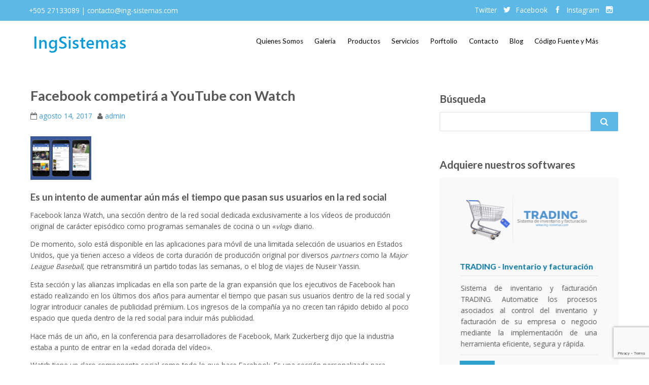

--- FILE ---
content_type: text/html; charset=utf-8
request_url: https://www.google.com/recaptcha/api2/anchor?ar=1&k=6LfVQK0UAAAAAD9cc2-URDOx2BJAY4rpf_GB2LEY&co=aHR0cHM6Ly9pbmctc2lzdGVtYXMuY29tOjQ0Mw..&hl=en&v=PoyoqOPhxBO7pBk68S4YbpHZ&size=invisible&anchor-ms=20000&execute-ms=30000&cb=ntzfepiaxqka
body_size: 48581
content:
<!DOCTYPE HTML><html dir="ltr" lang="en"><head><meta http-equiv="Content-Type" content="text/html; charset=UTF-8">
<meta http-equiv="X-UA-Compatible" content="IE=edge">
<title>reCAPTCHA</title>
<style type="text/css">
/* cyrillic-ext */
@font-face {
  font-family: 'Roboto';
  font-style: normal;
  font-weight: 400;
  font-stretch: 100%;
  src: url(//fonts.gstatic.com/s/roboto/v48/KFO7CnqEu92Fr1ME7kSn66aGLdTylUAMa3GUBHMdazTgWw.woff2) format('woff2');
  unicode-range: U+0460-052F, U+1C80-1C8A, U+20B4, U+2DE0-2DFF, U+A640-A69F, U+FE2E-FE2F;
}
/* cyrillic */
@font-face {
  font-family: 'Roboto';
  font-style: normal;
  font-weight: 400;
  font-stretch: 100%;
  src: url(//fonts.gstatic.com/s/roboto/v48/KFO7CnqEu92Fr1ME7kSn66aGLdTylUAMa3iUBHMdazTgWw.woff2) format('woff2');
  unicode-range: U+0301, U+0400-045F, U+0490-0491, U+04B0-04B1, U+2116;
}
/* greek-ext */
@font-face {
  font-family: 'Roboto';
  font-style: normal;
  font-weight: 400;
  font-stretch: 100%;
  src: url(//fonts.gstatic.com/s/roboto/v48/KFO7CnqEu92Fr1ME7kSn66aGLdTylUAMa3CUBHMdazTgWw.woff2) format('woff2');
  unicode-range: U+1F00-1FFF;
}
/* greek */
@font-face {
  font-family: 'Roboto';
  font-style: normal;
  font-weight: 400;
  font-stretch: 100%;
  src: url(//fonts.gstatic.com/s/roboto/v48/KFO7CnqEu92Fr1ME7kSn66aGLdTylUAMa3-UBHMdazTgWw.woff2) format('woff2');
  unicode-range: U+0370-0377, U+037A-037F, U+0384-038A, U+038C, U+038E-03A1, U+03A3-03FF;
}
/* math */
@font-face {
  font-family: 'Roboto';
  font-style: normal;
  font-weight: 400;
  font-stretch: 100%;
  src: url(//fonts.gstatic.com/s/roboto/v48/KFO7CnqEu92Fr1ME7kSn66aGLdTylUAMawCUBHMdazTgWw.woff2) format('woff2');
  unicode-range: U+0302-0303, U+0305, U+0307-0308, U+0310, U+0312, U+0315, U+031A, U+0326-0327, U+032C, U+032F-0330, U+0332-0333, U+0338, U+033A, U+0346, U+034D, U+0391-03A1, U+03A3-03A9, U+03B1-03C9, U+03D1, U+03D5-03D6, U+03F0-03F1, U+03F4-03F5, U+2016-2017, U+2034-2038, U+203C, U+2040, U+2043, U+2047, U+2050, U+2057, U+205F, U+2070-2071, U+2074-208E, U+2090-209C, U+20D0-20DC, U+20E1, U+20E5-20EF, U+2100-2112, U+2114-2115, U+2117-2121, U+2123-214F, U+2190, U+2192, U+2194-21AE, U+21B0-21E5, U+21F1-21F2, U+21F4-2211, U+2213-2214, U+2216-22FF, U+2308-230B, U+2310, U+2319, U+231C-2321, U+2336-237A, U+237C, U+2395, U+239B-23B7, U+23D0, U+23DC-23E1, U+2474-2475, U+25AF, U+25B3, U+25B7, U+25BD, U+25C1, U+25CA, U+25CC, U+25FB, U+266D-266F, U+27C0-27FF, U+2900-2AFF, U+2B0E-2B11, U+2B30-2B4C, U+2BFE, U+3030, U+FF5B, U+FF5D, U+1D400-1D7FF, U+1EE00-1EEFF;
}
/* symbols */
@font-face {
  font-family: 'Roboto';
  font-style: normal;
  font-weight: 400;
  font-stretch: 100%;
  src: url(//fonts.gstatic.com/s/roboto/v48/KFO7CnqEu92Fr1ME7kSn66aGLdTylUAMaxKUBHMdazTgWw.woff2) format('woff2');
  unicode-range: U+0001-000C, U+000E-001F, U+007F-009F, U+20DD-20E0, U+20E2-20E4, U+2150-218F, U+2190, U+2192, U+2194-2199, U+21AF, U+21E6-21F0, U+21F3, U+2218-2219, U+2299, U+22C4-22C6, U+2300-243F, U+2440-244A, U+2460-24FF, U+25A0-27BF, U+2800-28FF, U+2921-2922, U+2981, U+29BF, U+29EB, U+2B00-2BFF, U+4DC0-4DFF, U+FFF9-FFFB, U+10140-1018E, U+10190-1019C, U+101A0, U+101D0-101FD, U+102E0-102FB, U+10E60-10E7E, U+1D2C0-1D2D3, U+1D2E0-1D37F, U+1F000-1F0FF, U+1F100-1F1AD, U+1F1E6-1F1FF, U+1F30D-1F30F, U+1F315, U+1F31C, U+1F31E, U+1F320-1F32C, U+1F336, U+1F378, U+1F37D, U+1F382, U+1F393-1F39F, U+1F3A7-1F3A8, U+1F3AC-1F3AF, U+1F3C2, U+1F3C4-1F3C6, U+1F3CA-1F3CE, U+1F3D4-1F3E0, U+1F3ED, U+1F3F1-1F3F3, U+1F3F5-1F3F7, U+1F408, U+1F415, U+1F41F, U+1F426, U+1F43F, U+1F441-1F442, U+1F444, U+1F446-1F449, U+1F44C-1F44E, U+1F453, U+1F46A, U+1F47D, U+1F4A3, U+1F4B0, U+1F4B3, U+1F4B9, U+1F4BB, U+1F4BF, U+1F4C8-1F4CB, U+1F4D6, U+1F4DA, U+1F4DF, U+1F4E3-1F4E6, U+1F4EA-1F4ED, U+1F4F7, U+1F4F9-1F4FB, U+1F4FD-1F4FE, U+1F503, U+1F507-1F50B, U+1F50D, U+1F512-1F513, U+1F53E-1F54A, U+1F54F-1F5FA, U+1F610, U+1F650-1F67F, U+1F687, U+1F68D, U+1F691, U+1F694, U+1F698, U+1F6AD, U+1F6B2, U+1F6B9-1F6BA, U+1F6BC, U+1F6C6-1F6CF, U+1F6D3-1F6D7, U+1F6E0-1F6EA, U+1F6F0-1F6F3, U+1F6F7-1F6FC, U+1F700-1F7FF, U+1F800-1F80B, U+1F810-1F847, U+1F850-1F859, U+1F860-1F887, U+1F890-1F8AD, U+1F8B0-1F8BB, U+1F8C0-1F8C1, U+1F900-1F90B, U+1F93B, U+1F946, U+1F984, U+1F996, U+1F9E9, U+1FA00-1FA6F, U+1FA70-1FA7C, U+1FA80-1FA89, U+1FA8F-1FAC6, U+1FACE-1FADC, U+1FADF-1FAE9, U+1FAF0-1FAF8, U+1FB00-1FBFF;
}
/* vietnamese */
@font-face {
  font-family: 'Roboto';
  font-style: normal;
  font-weight: 400;
  font-stretch: 100%;
  src: url(//fonts.gstatic.com/s/roboto/v48/KFO7CnqEu92Fr1ME7kSn66aGLdTylUAMa3OUBHMdazTgWw.woff2) format('woff2');
  unicode-range: U+0102-0103, U+0110-0111, U+0128-0129, U+0168-0169, U+01A0-01A1, U+01AF-01B0, U+0300-0301, U+0303-0304, U+0308-0309, U+0323, U+0329, U+1EA0-1EF9, U+20AB;
}
/* latin-ext */
@font-face {
  font-family: 'Roboto';
  font-style: normal;
  font-weight: 400;
  font-stretch: 100%;
  src: url(//fonts.gstatic.com/s/roboto/v48/KFO7CnqEu92Fr1ME7kSn66aGLdTylUAMa3KUBHMdazTgWw.woff2) format('woff2');
  unicode-range: U+0100-02BA, U+02BD-02C5, U+02C7-02CC, U+02CE-02D7, U+02DD-02FF, U+0304, U+0308, U+0329, U+1D00-1DBF, U+1E00-1E9F, U+1EF2-1EFF, U+2020, U+20A0-20AB, U+20AD-20C0, U+2113, U+2C60-2C7F, U+A720-A7FF;
}
/* latin */
@font-face {
  font-family: 'Roboto';
  font-style: normal;
  font-weight: 400;
  font-stretch: 100%;
  src: url(//fonts.gstatic.com/s/roboto/v48/KFO7CnqEu92Fr1ME7kSn66aGLdTylUAMa3yUBHMdazQ.woff2) format('woff2');
  unicode-range: U+0000-00FF, U+0131, U+0152-0153, U+02BB-02BC, U+02C6, U+02DA, U+02DC, U+0304, U+0308, U+0329, U+2000-206F, U+20AC, U+2122, U+2191, U+2193, U+2212, U+2215, U+FEFF, U+FFFD;
}
/* cyrillic-ext */
@font-face {
  font-family: 'Roboto';
  font-style: normal;
  font-weight: 500;
  font-stretch: 100%;
  src: url(//fonts.gstatic.com/s/roboto/v48/KFO7CnqEu92Fr1ME7kSn66aGLdTylUAMa3GUBHMdazTgWw.woff2) format('woff2');
  unicode-range: U+0460-052F, U+1C80-1C8A, U+20B4, U+2DE0-2DFF, U+A640-A69F, U+FE2E-FE2F;
}
/* cyrillic */
@font-face {
  font-family: 'Roboto';
  font-style: normal;
  font-weight: 500;
  font-stretch: 100%;
  src: url(//fonts.gstatic.com/s/roboto/v48/KFO7CnqEu92Fr1ME7kSn66aGLdTylUAMa3iUBHMdazTgWw.woff2) format('woff2');
  unicode-range: U+0301, U+0400-045F, U+0490-0491, U+04B0-04B1, U+2116;
}
/* greek-ext */
@font-face {
  font-family: 'Roboto';
  font-style: normal;
  font-weight: 500;
  font-stretch: 100%;
  src: url(//fonts.gstatic.com/s/roboto/v48/KFO7CnqEu92Fr1ME7kSn66aGLdTylUAMa3CUBHMdazTgWw.woff2) format('woff2');
  unicode-range: U+1F00-1FFF;
}
/* greek */
@font-face {
  font-family: 'Roboto';
  font-style: normal;
  font-weight: 500;
  font-stretch: 100%;
  src: url(//fonts.gstatic.com/s/roboto/v48/KFO7CnqEu92Fr1ME7kSn66aGLdTylUAMa3-UBHMdazTgWw.woff2) format('woff2');
  unicode-range: U+0370-0377, U+037A-037F, U+0384-038A, U+038C, U+038E-03A1, U+03A3-03FF;
}
/* math */
@font-face {
  font-family: 'Roboto';
  font-style: normal;
  font-weight: 500;
  font-stretch: 100%;
  src: url(//fonts.gstatic.com/s/roboto/v48/KFO7CnqEu92Fr1ME7kSn66aGLdTylUAMawCUBHMdazTgWw.woff2) format('woff2');
  unicode-range: U+0302-0303, U+0305, U+0307-0308, U+0310, U+0312, U+0315, U+031A, U+0326-0327, U+032C, U+032F-0330, U+0332-0333, U+0338, U+033A, U+0346, U+034D, U+0391-03A1, U+03A3-03A9, U+03B1-03C9, U+03D1, U+03D5-03D6, U+03F0-03F1, U+03F4-03F5, U+2016-2017, U+2034-2038, U+203C, U+2040, U+2043, U+2047, U+2050, U+2057, U+205F, U+2070-2071, U+2074-208E, U+2090-209C, U+20D0-20DC, U+20E1, U+20E5-20EF, U+2100-2112, U+2114-2115, U+2117-2121, U+2123-214F, U+2190, U+2192, U+2194-21AE, U+21B0-21E5, U+21F1-21F2, U+21F4-2211, U+2213-2214, U+2216-22FF, U+2308-230B, U+2310, U+2319, U+231C-2321, U+2336-237A, U+237C, U+2395, U+239B-23B7, U+23D0, U+23DC-23E1, U+2474-2475, U+25AF, U+25B3, U+25B7, U+25BD, U+25C1, U+25CA, U+25CC, U+25FB, U+266D-266F, U+27C0-27FF, U+2900-2AFF, U+2B0E-2B11, U+2B30-2B4C, U+2BFE, U+3030, U+FF5B, U+FF5D, U+1D400-1D7FF, U+1EE00-1EEFF;
}
/* symbols */
@font-face {
  font-family: 'Roboto';
  font-style: normal;
  font-weight: 500;
  font-stretch: 100%;
  src: url(//fonts.gstatic.com/s/roboto/v48/KFO7CnqEu92Fr1ME7kSn66aGLdTylUAMaxKUBHMdazTgWw.woff2) format('woff2');
  unicode-range: U+0001-000C, U+000E-001F, U+007F-009F, U+20DD-20E0, U+20E2-20E4, U+2150-218F, U+2190, U+2192, U+2194-2199, U+21AF, U+21E6-21F0, U+21F3, U+2218-2219, U+2299, U+22C4-22C6, U+2300-243F, U+2440-244A, U+2460-24FF, U+25A0-27BF, U+2800-28FF, U+2921-2922, U+2981, U+29BF, U+29EB, U+2B00-2BFF, U+4DC0-4DFF, U+FFF9-FFFB, U+10140-1018E, U+10190-1019C, U+101A0, U+101D0-101FD, U+102E0-102FB, U+10E60-10E7E, U+1D2C0-1D2D3, U+1D2E0-1D37F, U+1F000-1F0FF, U+1F100-1F1AD, U+1F1E6-1F1FF, U+1F30D-1F30F, U+1F315, U+1F31C, U+1F31E, U+1F320-1F32C, U+1F336, U+1F378, U+1F37D, U+1F382, U+1F393-1F39F, U+1F3A7-1F3A8, U+1F3AC-1F3AF, U+1F3C2, U+1F3C4-1F3C6, U+1F3CA-1F3CE, U+1F3D4-1F3E0, U+1F3ED, U+1F3F1-1F3F3, U+1F3F5-1F3F7, U+1F408, U+1F415, U+1F41F, U+1F426, U+1F43F, U+1F441-1F442, U+1F444, U+1F446-1F449, U+1F44C-1F44E, U+1F453, U+1F46A, U+1F47D, U+1F4A3, U+1F4B0, U+1F4B3, U+1F4B9, U+1F4BB, U+1F4BF, U+1F4C8-1F4CB, U+1F4D6, U+1F4DA, U+1F4DF, U+1F4E3-1F4E6, U+1F4EA-1F4ED, U+1F4F7, U+1F4F9-1F4FB, U+1F4FD-1F4FE, U+1F503, U+1F507-1F50B, U+1F50D, U+1F512-1F513, U+1F53E-1F54A, U+1F54F-1F5FA, U+1F610, U+1F650-1F67F, U+1F687, U+1F68D, U+1F691, U+1F694, U+1F698, U+1F6AD, U+1F6B2, U+1F6B9-1F6BA, U+1F6BC, U+1F6C6-1F6CF, U+1F6D3-1F6D7, U+1F6E0-1F6EA, U+1F6F0-1F6F3, U+1F6F7-1F6FC, U+1F700-1F7FF, U+1F800-1F80B, U+1F810-1F847, U+1F850-1F859, U+1F860-1F887, U+1F890-1F8AD, U+1F8B0-1F8BB, U+1F8C0-1F8C1, U+1F900-1F90B, U+1F93B, U+1F946, U+1F984, U+1F996, U+1F9E9, U+1FA00-1FA6F, U+1FA70-1FA7C, U+1FA80-1FA89, U+1FA8F-1FAC6, U+1FACE-1FADC, U+1FADF-1FAE9, U+1FAF0-1FAF8, U+1FB00-1FBFF;
}
/* vietnamese */
@font-face {
  font-family: 'Roboto';
  font-style: normal;
  font-weight: 500;
  font-stretch: 100%;
  src: url(//fonts.gstatic.com/s/roboto/v48/KFO7CnqEu92Fr1ME7kSn66aGLdTylUAMa3OUBHMdazTgWw.woff2) format('woff2');
  unicode-range: U+0102-0103, U+0110-0111, U+0128-0129, U+0168-0169, U+01A0-01A1, U+01AF-01B0, U+0300-0301, U+0303-0304, U+0308-0309, U+0323, U+0329, U+1EA0-1EF9, U+20AB;
}
/* latin-ext */
@font-face {
  font-family: 'Roboto';
  font-style: normal;
  font-weight: 500;
  font-stretch: 100%;
  src: url(//fonts.gstatic.com/s/roboto/v48/KFO7CnqEu92Fr1ME7kSn66aGLdTylUAMa3KUBHMdazTgWw.woff2) format('woff2');
  unicode-range: U+0100-02BA, U+02BD-02C5, U+02C7-02CC, U+02CE-02D7, U+02DD-02FF, U+0304, U+0308, U+0329, U+1D00-1DBF, U+1E00-1E9F, U+1EF2-1EFF, U+2020, U+20A0-20AB, U+20AD-20C0, U+2113, U+2C60-2C7F, U+A720-A7FF;
}
/* latin */
@font-face {
  font-family: 'Roboto';
  font-style: normal;
  font-weight: 500;
  font-stretch: 100%;
  src: url(//fonts.gstatic.com/s/roboto/v48/KFO7CnqEu92Fr1ME7kSn66aGLdTylUAMa3yUBHMdazQ.woff2) format('woff2');
  unicode-range: U+0000-00FF, U+0131, U+0152-0153, U+02BB-02BC, U+02C6, U+02DA, U+02DC, U+0304, U+0308, U+0329, U+2000-206F, U+20AC, U+2122, U+2191, U+2193, U+2212, U+2215, U+FEFF, U+FFFD;
}
/* cyrillic-ext */
@font-face {
  font-family: 'Roboto';
  font-style: normal;
  font-weight: 900;
  font-stretch: 100%;
  src: url(//fonts.gstatic.com/s/roboto/v48/KFO7CnqEu92Fr1ME7kSn66aGLdTylUAMa3GUBHMdazTgWw.woff2) format('woff2');
  unicode-range: U+0460-052F, U+1C80-1C8A, U+20B4, U+2DE0-2DFF, U+A640-A69F, U+FE2E-FE2F;
}
/* cyrillic */
@font-face {
  font-family: 'Roboto';
  font-style: normal;
  font-weight: 900;
  font-stretch: 100%;
  src: url(//fonts.gstatic.com/s/roboto/v48/KFO7CnqEu92Fr1ME7kSn66aGLdTylUAMa3iUBHMdazTgWw.woff2) format('woff2');
  unicode-range: U+0301, U+0400-045F, U+0490-0491, U+04B0-04B1, U+2116;
}
/* greek-ext */
@font-face {
  font-family: 'Roboto';
  font-style: normal;
  font-weight: 900;
  font-stretch: 100%;
  src: url(//fonts.gstatic.com/s/roboto/v48/KFO7CnqEu92Fr1ME7kSn66aGLdTylUAMa3CUBHMdazTgWw.woff2) format('woff2');
  unicode-range: U+1F00-1FFF;
}
/* greek */
@font-face {
  font-family: 'Roboto';
  font-style: normal;
  font-weight: 900;
  font-stretch: 100%;
  src: url(//fonts.gstatic.com/s/roboto/v48/KFO7CnqEu92Fr1ME7kSn66aGLdTylUAMa3-UBHMdazTgWw.woff2) format('woff2');
  unicode-range: U+0370-0377, U+037A-037F, U+0384-038A, U+038C, U+038E-03A1, U+03A3-03FF;
}
/* math */
@font-face {
  font-family: 'Roboto';
  font-style: normal;
  font-weight: 900;
  font-stretch: 100%;
  src: url(//fonts.gstatic.com/s/roboto/v48/KFO7CnqEu92Fr1ME7kSn66aGLdTylUAMawCUBHMdazTgWw.woff2) format('woff2');
  unicode-range: U+0302-0303, U+0305, U+0307-0308, U+0310, U+0312, U+0315, U+031A, U+0326-0327, U+032C, U+032F-0330, U+0332-0333, U+0338, U+033A, U+0346, U+034D, U+0391-03A1, U+03A3-03A9, U+03B1-03C9, U+03D1, U+03D5-03D6, U+03F0-03F1, U+03F4-03F5, U+2016-2017, U+2034-2038, U+203C, U+2040, U+2043, U+2047, U+2050, U+2057, U+205F, U+2070-2071, U+2074-208E, U+2090-209C, U+20D0-20DC, U+20E1, U+20E5-20EF, U+2100-2112, U+2114-2115, U+2117-2121, U+2123-214F, U+2190, U+2192, U+2194-21AE, U+21B0-21E5, U+21F1-21F2, U+21F4-2211, U+2213-2214, U+2216-22FF, U+2308-230B, U+2310, U+2319, U+231C-2321, U+2336-237A, U+237C, U+2395, U+239B-23B7, U+23D0, U+23DC-23E1, U+2474-2475, U+25AF, U+25B3, U+25B7, U+25BD, U+25C1, U+25CA, U+25CC, U+25FB, U+266D-266F, U+27C0-27FF, U+2900-2AFF, U+2B0E-2B11, U+2B30-2B4C, U+2BFE, U+3030, U+FF5B, U+FF5D, U+1D400-1D7FF, U+1EE00-1EEFF;
}
/* symbols */
@font-face {
  font-family: 'Roboto';
  font-style: normal;
  font-weight: 900;
  font-stretch: 100%;
  src: url(//fonts.gstatic.com/s/roboto/v48/KFO7CnqEu92Fr1ME7kSn66aGLdTylUAMaxKUBHMdazTgWw.woff2) format('woff2');
  unicode-range: U+0001-000C, U+000E-001F, U+007F-009F, U+20DD-20E0, U+20E2-20E4, U+2150-218F, U+2190, U+2192, U+2194-2199, U+21AF, U+21E6-21F0, U+21F3, U+2218-2219, U+2299, U+22C4-22C6, U+2300-243F, U+2440-244A, U+2460-24FF, U+25A0-27BF, U+2800-28FF, U+2921-2922, U+2981, U+29BF, U+29EB, U+2B00-2BFF, U+4DC0-4DFF, U+FFF9-FFFB, U+10140-1018E, U+10190-1019C, U+101A0, U+101D0-101FD, U+102E0-102FB, U+10E60-10E7E, U+1D2C0-1D2D3, U+1D2E0-1D37F, U+1F000-1F0FF, U+1F100-1F1AD, U+1F1E6-1F1FF, U+1F30D-1F30F, U+1F315, U+1F31C, U+1F31E, U+1F320-1F32C, U+1F336, U+1F378, U+1F37D, U+1F382, U+1F393-1F39F, U+1F3A7-1F3A8, U+1F3AC-1F3AF, U+1F3C2, U+1F3C4-1F3C6, U+1F3CA-1F3CE, U+1F3D4-1F3E0, U+1F3ED, U+1F3F1-1F3F3, U+1F3F5-1F3F7, U+1F408, U+1F415, U+1F41F, U+1F426, U+1F43F, U+1F441-1F442, U+1F444, U+1F446-1F449, U+1F44C-1F44E, U+1F453, U+1F46A, U+1F47D, U+1F4A3, U+1F4B0, U+1F4B3, U+1F4B9, U+1F4BB, U+1F4BF, U+1F4C8-1F4CB, U+1F4D6, U+1F4DA, U+1F4DF, U+1F4E3-1F4E6, U+1F4EA-1F4ED, U+1F4F7, U+1F4F9-1F4FB, U+1F4FD-1F4FE, U+1F503, U+1F507-1F50B, U+1F50D, U+1F512-1F513, U+1F53E-1F54A, U+1F54F-1F5FA, U+1F610, U+1F650-1F67F, U+1F687, U+1F68D, U+1F691, U+1F694, U+1F698, U+1F6AD, U+1F6B2, U+1F6B9-1F6BA, U+1F6BC, U+1F6C6-1F6CF, U+1F6D3-1F6D7, U+1F6E0-1F6EA, U+1F6F0-1F6F3, U+1F6F7-1F6FC, U+1F700-1F7FF, U+1F800-1F80B, U+1F810-1F847, U+1F850-1F859, U+1F860-1F887, U+1F890-1F8AD, U+1F8B0-1F8BB, U+1F8C0-1F8C1, U+1F900-1F90B, U+1F93B, U+1F946, U+1F984, U+1F996, U+1F9E9, U+1FA00-1FA6F, U+1FA70-1FA7C, U+1FA80-1FA89, U+1FA8F-1FAC6, U+1FACE-1FADC, U+1FADF-1FAE9, U+1FAF0-1FAF8, U+1FB00-1FBFF;
}
/* vietnamese */
@font-face {
  font-family: 'Roboto';
  font-style: normal;
  font-weight: 900;
  font-stretch: 100%;
  src: url(//fonts.gstatic.com/s/roboto/v48/KFO7CnqEu92Fr1ME7kSn66aGLdTylUAMa3OUBHMdazTgWw.woff2) format('woff2');
  unicode-range: U+0102-0103, U+0110-0111, U+0128-0129, U+0168-0169, U+01A0-01A1, U+01AF-01B0, U+0300-0301, U+0303-0304, U+0308-0309, U+0323, U+0329, U+1EA0-1EF9, U+20AB;
}
/* latin-ext */
@font-face {
  font-family: 'Roboto';
  font-style: normal;
  font-weight: 900;
  font-stretch: 100%;
  src: url(//fonts.gstatic.com/s/roboto/v48/KFO7CnqEu92Fr1ME7kSn66aGLdTylUAMa3KUBHMdazTgWw.woff2) format('woff2');
  unicode-range: U+0100-02BA, U+02BD-02C5, U+02C7-02CC, U+02CE-02D7, U+02DD-02FF, U+0304, U+0308, U+0329, U+1D00-1DBF, U+1E00-1E9F, U+1EF2-1EFF, U+2020, U+20A0-20AB, U+20AD-20C0, U+2113, U+2C60-2C7F, U+A720-A7FF;
}
/* latin */
@font-face {
  font-family: 'Roboto';
  font-style: normal;
  font-weight: 900;
  font-stretch: 100%;
  src: url(//fonts.gstatic.com/s/roboto/v48/KFO7CnqEu92Fr1ME7kSn66aGLdTylUAMa3yUBHMdazQ.woff2) format('woff2');
  unicode-range: U+0000-00FF, U+0131, U+0152-0153, U+02BB-02BC, U+02C6, U+02DA, U+02DC, U+0304, U+0308, U+0329, U+2000-206F, U+20AC, U+2122, U+2191, U+2193, U+2212, U+2215, U+FEFF, U+FFFD;
}

</style>
<link rel="stylesheet" type="text/css" href="https://www.gstatic.com/recaptcha/releases/PoyoqOPhxBO7pBk68S4YbpHZ/styles__ltr.css">
<script nonce="5DGeYlebTLewGIUrNOXKbw" type="text/javascript">window['__recaptcha_api'] = 'https://www.google.com/recaptcha/api2/';</script>
<script type="text/javascript" src="https://www.gstatic.com/recaptcha/releases/PoyoqOPhxBO7pBk68S4YbpHZ/recaptcha__en.js" nonce="5DGeYlebTLewGIUrNOXKbw">
      
    </script></head>
<body><div id="rc-anchor-alert" class="rc-anchor-alert"></div>
<input type="hidden" id="recaptcha-token" value="[base64]">
<script type="text/javascript" nonce="5DGeYlebTLewGIUrNOXKbw">
      recaptcha.anchor.Main.init("[\x22ainput\x22,[\x22bgdata\x22,\x22\x22,\[base64]/[base64]/[base64]/bmV3IHJbeF0oY1swXSk6RT09Mj9uZXcgclt4XShjWzBdLGNbMV0pOkU9PTM/bmV3IHJbeF0oY1swXSxjWzFdLGNbMl0pOkU9PTQ/[base64]/[base64]/[base64]/[base64]/[base64]/[base64]/[base64]/[base64]\x22,\[base64]\x22,\x22w5R7w5fDqcKPwpMBXgHCocKBwowlwpRSwq/CkMKiw5rDikpjazBOw6JFG0s/RCPDhsKawqt4e2lWc3gLwr3CnH3DqXzDlhTCpj/Do8KQeioFw7LDpB1Uw4LChcOYAhHDv8OXeMKOwpx3SsKUw7pVOBPDhG7DnXfDmlpXwpBvw6crZcKvw7kfwq1lMhV9w7vCtjnDuVsvw6xaUCnClcKcRjIJwrwGS8OacsOgwp3DucKtQ11swqA1wr0oN8OHw5I9K8K/[base64]/DsmNvIcOVwrNIwo/DszdrwpNVRMOPUMKlwoDCpcKBwrDCnF88wqJrwo/CkMO6wpTDo37Dk8OfPMK1wqzCgixSK3I8DgfCuMKRwpllw71awrE1EcK5PMKmwrLDphXCmzglw6xbGkvDucKEwolSaEpHI8KVwpssacOHQHJZw6ASwoh/Gy3CucO1w5/CucOZHRxUw7TDj8KewpzDmDbDjGTDmUvCocODw7Fww7w0w5PDrwjCjgMTwq8nZD7DiMK7MiTDoMKlEjfCr8OEacK0SRzDksKEw6HCjV0DM8O0w6jCsR85w5NxwrjDgCsBw5o8bwlofcOewpNDw5AJw40rA2J7w78+wr9CVGgIB8O0w6TDv3Bew4libQgcY0/DvMKjw6JUe8OTE8OPMcORL8KGwrHChzgtw4nCkcKuNMKDw6FvGsOjXyJCEEN5wp50wrJrOsO7J37DjxwFDsO1wq/DmcKqw7I/[base64]/WznCr8KIwrNzw6lzwptbwowpSzbChETDoMOoQ8KMKcKWUxIMwrXChUcvw63CpEjCkMOBHsOEPSzCgMOzwpvDvMKpwo0sw6HCgsOowo/DqExdwp1eDF7DscK6w7HCt8K7Wy9ZGDwQwpp3VsK7wrt0F8ONwpjDhMOUwofDrMKzw7BYw7bDncOQw4NVw69YwqvCklE6YcKXVXl0worDi8Ogwot0w4d2w5HDpRAgZsK8ScOaFm4BJUlYHCIhVwPChQjDvgXCpcKHwpM1wqnDoMOJaForIg51wq9fGsO/wqPCt8OywpN2fcKhwq4MScO8wq0OWMOWEETDncKjWD/CtMOyMXIZPcOuw6RGXytNC1/[base64]/TGAUw43DiwtSwpbCpMKXUk86acKgYB7DscO2wofDsip+CsK4JFTDm8KRXikoZMO4T1Rhw4fCj14lw5lGAXXDuMKUwqbDkcOSw47DgcOPSsORw7fCsMKaZMOBw5/DhsKkwoPDg3M6G8OiwqTDkcOFw6MiOQcrRcO5w7jDuTZbw4F5w5PDlkVVwrLDtVrCtMKdw6DDqcO5wpTCv8KTXcOmB8KRcsOpw5R1wqdCw4J6w5fCl8O1w7QCUMKAeEHCpArCnD/DtMK1wqTCi1zClsKUWBddayHCkBHDgsOeFMKQeVHCg8K+G0IjdMOAVXPCjsKPHMOww4dre2o1w6vDj8KEwpnDhCkbwqjDkcK5DMKRK8OAXhHDhUFCdB/DqlbChT7DnAA0wr5HLsOlw6d2N8KWc8KKDMOWwqpqDRfDgcK2w6V6A8OFwqNswp3CmBZbw6TDjxxuRFdVJQPCicKUw4tzwovDucO7w4RTw7/Ds1Qnw5EmXMKDSsOUU8KuwrvCvsK/WzTCpUkzwpwZwpk6wrM2w7x3HsOqw7zCjjEMEcOqB2TDg8K/DnPCs288ZkLDnjbDngLDksK6woduwoRVN1jDrDFLwqzCnMOJwrxgQMK4SyjDlAXDgMOHw7kWUcOlw4JwBcOLwpbCkcOzw7jDnMK3w55Lw6xsA8OZwpACwr/CkhpYHsOLw4TDjz90wpnCqsOcBCtbw7tmwpDCt8KxwokzZcKuwrg+wqXDssOeJsK1NcORwok/LhbCmcO2w7kiCQzDmlPCgww8w6TDsWwcwo7DgMOtFMKhLGYDwqLDg8OpIkPDocKCfFXCiWnCswHDln45AsOsJ8KaSMO5w6V6wrM/wqfDhMOEwrPCl2zCqcOxwpM/[base64]/DlcK+eQvCixRvGMOKwqcow4nChcKhFgbCigB8FsKmK8K8DSMaw5QqGMOeF8O0S8Oxwotqwr41aMOrw4RDAiJ0wpVbcsK3wppqw752wqTCgUVxJcOswqYZw6ozw4/CqMOTwqrCksKpZcK/U0YkwrZZPsOwwqLCsVfDk8KRwqTDusK/[base64]/[base64]/JD/Dql7CpcKtw7hZwqU2KQbClsOrw4kRLHjCp0jDlGl7JsOfw6LDmwhvwqLCmsOCEF0vw6PCkMOdT0/CjFQQw518RMKONsKzw5DDhAzDocKBw7nDuMKVwoYvacOow5TDqw8Iw5/CkMOAXhrDgA9uMH/[base64]/[base64]/DgsOiQyXDqGR/w7DDqMOfwoXClsO+Y1fDpFjDsMOkwpwDQC7CisO8w5bCoMKcKsKgw7ANMF7CjVNBVhXDrcKTDTPCvVDDsFkHwpk3WmTCrhAyw7LDjCUUwrvCgMODw5LCoATDvsKswpRdwpLDksKmw78tw7MRwqPCgQnCscO/[base64]/CtXPDn8OMe1k8w7/Dj8OJw43DjcKzwq7CosONKjnCucKDw7fDjl0GwpPCh13CgMOrZ8K7wpbClcKweWzCrEXCv8KxU8KuwqbDvjljw7DCtcKlw4ZPRcOUBlHCqcOiXwd0w4DCjEZGR8OCwq5Ze8K/w51XwopKw7kdwrM/ScKhw6XCocKnwpfDnMKDAFzDr0DDuRXCmglhwo/[base64]/Cq8OmKwzDjsK3wq5/[base64]/w4HCpMKxw4/DrhlxW8KvWEkkTWHDp3h4wqrDtUjCnVPChsO+wrN/w4YaOcKbe8OcHMKDw7Z/HBvDvMKsw4d3fMO4CCTCq8OrwpfCocOgCiDChiVdZcKHw5vDgH/CqlXCmX/ChsOeL8O8w79iJMKaWDYYdMOjwq/DscOCwrpVSmPDtMOvw7DCsF7Dr0DDrGcDZMO4W8OIwp7Co8OPwp/DsTXDgMKcXMO7P2bDpMKGwqFRRibDvC/DrMKfThduw4x9w6pPw5FkwrDCuMOoUMOSw7bDmsOZUAgrwo8Yw78XR8KOATVPwoNQwrHCncOgeQxiMMKQwqvCg8Ogw7PCsDIXW8OPT8KEAlw/WDjCo1Ygwq7DssKqwpfDm8KEw4/DlcKuwrA2wpHDtUsdwqImNANHWsO+w7rDmifDmgHCoTNEw4vCrcOSS2jCoyp/[base64]/ClMODw67DmwNgQGxbcsK7wrMpZXfCmhPDoCnDgcKjOsKOw5gJfcKBD8K7U8K0ckVHKcKSLn5wFzjCojzDnmdFcMOpw4jCq8Ktw6NPNy/DhWIdw7PDqlfDh00MwrvDoMKADhjDmEjCssOecGPDnFPCjsOwLMOzGcK3w5/DjMOFwo0Qw5XCssKOahrCl2PCszzDiGVfw7fDohIjQHooF8OvasOqw4LDuMKOQcOZwq9Hd8O8wrfDj8OVw7nDvsKCw4HDsxLCghDClmhhI0vDsjvCgz7ClMO1NMKlekw+IFnCscO+CF7DqsONw5TDlMOxIz0uwrnDjwXDlMKjw61hwoA6E8OOJcK7aMOpZQbDml/CnsOLPFxLw6x0w6FewpvDvUkXfFM/McOew4NlWAPCrcKfcsK4NMKNw7Jvw6nDvgPCuEnDjw/CgcKOP8KoNnNBADNsQ8KzLsONDsO7FkoRw7bCqW3DlMKLd8KjwqzClsOqwplJTMKawqPCs3jCpMKTw77DrwVswrZdw4fCv8KZw5LCjmfDiTEtwqnCi8Ksw7cuwrXDszs6wq7CtVEaMMK0bMK0w49Aw501w5bCiMKFNj9ww4oOw4vCm2jDum/Di1DCgEcyw7shd8OYcDrDmUAcYF48R8KXwq/CtRBqwp7Du8Olw5PDk3ZZOHs/[base64]/CosKwUW1ewovCojY6E8KYLwIHBQ4YPMKKwrrCucKkIMKNw4TDiELCmBrDpHVww7/CvX/DoRnDi8ODeEMrwrTDvj/DuT/CqsKCXzcRWsK3w7FxD0zDiMKiw7jCncKLbcONwrY2fCENVgrCiB3CgMOMPcK6XUPCsGRwSMKnwoE0w5hXwqzDo8Oxw4jCkcOBG8KBMUrDnMOiwr3DuGldwpFrUcK1w7AMR8OZMg3CqVTDrHM0PMK3clrDhsKOwrfCvRvDoDnCr8OwdjJfwpTCpn/CnkbCoWNwCsKXG8OtDUbCpMK2w7fDh8KMRyDCpy8MPcODM8Ohwqonwq/CrcOED8OnwrfCiC7CvVzCh18Wd8KCY3AKw6/[base64]/w4spwq0AwoTDh3TDvh7ChAnDiHHChgHCmC1YfVoJwonCow7DrsKuNywQAFjDr8OiYHjDqR3DtD/CoMKzw6zDl8KTIkvDqRdgwodkw7wLwo5xwqxUYcKJURp2GQvChsKFw6lmwoQvMcOVwqZpw4nDrnnCt8Kna8Knw4nCnMK6DsO/wonDocOUfMOxNcKAw4bDscKcwrhnw6ZJwqfCvElnwrfCoVfCs8K3wpIHwpbCpMOtU3HDvMOSMA/Dr1nCjsKkNgHCpcODw5vCqVocw7Jbw6VEFMKBE1RzQnQcw6p5w6fDnj0Nd8OBHMK/fcOWw7XCmsOSFSTCncO6bsOmCsK3wr1Pw4hywqnCvcKhw7FMwojDg8KRwqtxw4bDkUzCtB9Zwp1wwqFZw6/[base64]/woM8w7jDtsOiMMKmW8OUGnnCi3bDs8ODTyM/H0BYw6JINV3DlMKAc8OrwrfDq37DicKDw53DpcKdwo7DkwrCnMKpdnDDuMKcwoLDgMK6w7DDgcOXGwfCplLDpcOMw63Cv8OuQcKOw7TDpVsYCEwAHMOKV09wMcOrBsKmNFgowpfCk8OdMcK8BGNjwrnDoGtTwpsUKMOpw5vCrn0zw4EJL8Kyw53CicOGw4jCgMK/AcKcFzIbF23DmsOkw7gswr1GYn4vw4/DhHDDksKww7rCssOEw7nCgMOUwrURQcK5dCrCm2nDnMO2wqhgAcKhAUDChBnDhMO1w4bDtsOeWx/[base64]/H8OHwqJhw5QQUTrDjsKJwr/[base64]/CilQlw6PClsK4w59CEGXCsk/Do8KPO8KkwrbDn0YdY8Khw6LDqcO2JjUUw47CjMOybMOawpvDiCTDjA5gWMK7wqPDkcOvfcKAwpRbw4IZLHXCrMO3EhJ4PTPCjEfDo8KCw5XCmMK9wr7CssOvN8K2wqvDuUXDmA/DgVwPwozDs8KFbMK3C8KMPxkGwqEZwownbGDDjkpUw6TCpnTCkn5Iw4XDmwDDggVCw5rDmmgww7kQw77DgQvCuSMtw7DCnWdLPmpsWXLDpj4DOsOiSX3ChcObQ8KCwrZ2TsK7wrTCv8KDw7LDgS/DnX08P2EncGp8w73DrSUfCxfCunRpwpjCnMOmw7FHE8OkwpzDr0Y3MMKTHj3Col7CoURiw4LCv8KqLzZaw4XDlRHCssOJIcKzw5UXwp0/w7gCd8ORDcK/w4jDmMOWDjJRw7XDmcKvw5Ydd8OAw5/Cj17CgMOIw7RPw67DosKLw7DCvcO9w7bCg8K9w7N9wo/[base64]/[base64]/w6IFwrxGExvDiMKpwo3Dq2rClcKgZ8OIw6vDhsKxX8KIScOyQiLCosKCVynDscKXPsOjdF3ClcOyRsOow7ZvAsKhw4fDsy5Gwok2PSw+wpLCsz7DqcOYw67DtsKxGVx5w5DCh8Otwq/CjkPCpRcDwr1SYcOBZMKPwo/CmcK8w6PCkUTCisOif8KTJ8KXw7/DkWVZTWN1WsKtY8KGAsKnworCg8OTwpA2w6Bvw7TCvyIpwq7CpHPDo0DCmGbCmGo2w7PDnMOTAsKawp4zZhkiwrjCrcO6Nw/[base64]/ahvDvVcAZ8Kywo3Ds1V2FGN9fS3CsUzDujAIwrc0HXDCkB/DlUd1O8OGw7/Cs2PDtMONQnhiw4R/YGFswrvDjcKkw5N+woU5w50cwoXDo0o7TnzCtBM/Q8KbOcKHwp/Dr2DChSjDoXk6UMKIw758EDPDicKHwpTDnHXCjMO+w6PCil5jOn7ChTHDksKyw6Jrw4/CsEJ0wrPDqhd5w6nDmmIcGMK2YsKjC8K2wpxLw7fDlMOMCFzClCTDg2DCglvDgkPDnUPCtSLCmsKQM8KBE8KhGMKZeljCmkdAw6DCkEJ1ZVsMcxrCknLDtQbCjcKdF2VkwrwvwoR/w6/DscOrcUANw5LCosK5wr/DgsKawrPDlMOcXl7CmGEPCMKXw4vDkUYQw61RQEPCkwpnw5DCqsKOdDfCpcKVacOYw6rDki8RFcOowozCpSZqEsOQw5Ymw4hSwqvDuybDsxsDS8OCw7kOw4s8w7QQZ8O0dRTCh8Kzw4Y/EMKvQsKmOEPDk8Kwch0Cw44dw5PCnsKyeinCtcOrcsOqaMKLSMObc8OuHcOvwpLCvwt0wohkUsKrE8Okw5kCw5VaRcKgdMK4RsKsJcK6w48PG0fCjgbDv8Ofwq/[base64]/w5kjUCAew5XDkDbCscKJw6IHwqTDgw7DnD9CSnbDmVHCo0MqM1vDiSzCj8OBwp3CgsKOw6gRRsOiUcOiw4zDlnvCmnvChx3DrDLDiEDCr8OUw5NiwqRtw4dqJD/DkcOxwr/DoMO5w67CgFvCnsKVw6lxZjAwwoQPw70xcTXCpMKBw78Hw6lYFkvDrcO6acOgYEwbw7NNK2rDg8KYwonDvsOpfFnCpzHCnsKrcsK8McKMw6PDncKLOWkRwp3CmMKFU8KWPm7CuEnCmsOQw78/AGfDhRvCjsOww5vCm2QldMOBw6kEw6ZvwrEsZTxnJwoEw6fDnABOI8K0wrJlwqNMwqvCnsKqw4bCsH8TwpwTwoYXd1FowqNSw4crw73Dt0oZw6PCgMK5w55udcKWWcOOwqZJwqjCkELCtcOdwqPDlcKLwownWcOSw6g/eMO7woLDvsKCw4dbUsKdw7BBwonCtHDCrMK9wpoSAMKidiVUwrvCsMO9CsK5XQRYWsK1wo9Dc8KmasKTw4UhAQc7J8OWJ8KRwqxdF8OSWcOzw5Vdw5XDhkrDk8OEw4/Cr3XDt8OoP2bCocK7N8KpG8Oiw4/Dmy9aEcKawqzDs8K6E8OswoELw7DCmQx/w6MYasKcwqfCksOtRMO4RHzCunITcCRjdT/DgTjCuMKuJ3oFwr7DslgowqXDicKuw5vCvMOvIFHCvhLDgSXDnVUbFcO3KTAhwpTCtMOsDcOdF01SVcKFw5NJw4LDo8OtV8Kpe2LDqBfCh8K+KsOzH8K/w4QNw6TDjyp9GcK5w6tKwo9KwoACw5cWw7pMwo7CuMKMBH3Ds1IjQA/CrwzCrwAMBiIqwqc+w43DicObwq5zYsKyM0JtPsOJS8K/VMKkwoxxwpdNXMOhK2tUwrHCu8Otwp7DuhB0VXDClQZgL8KGZjXCvFfDrHXCpcKzfsOlw5/CqMO9ZsOLW2/CicOOwoVbw68vQMO8wpjCvQHDqsK/NQgOwr0hwr3DjC/DoHvDpDcdw6MXCjfChcOLwoLDhsKoTsO8wr7CsAXDlhx5PiHDpDJ3WwBDw4LChsO0KcOiw707w7fChSbCi8OnGwDCm8OYwovCumQrw5hPwo/CsW/[base64]/DosOfSALCh8K5M8OmJcKPGCLDlSLDs8Okw6DCs8Opw51twqDDocOVw6jCvMOgRX9gEcKrwq1hw6fCoWJQVmbCok0oRsOKwp/Dq8OSw5IVB8KYMMOkM8K6w6bCqltsDcKAwpbDulHDq8KQHQwpw77DnxgMQMOqcF/[base64]/DtHnCocKcwotMVxkWRG82woZ7w4cmw7BSw7dTKlIDP3PCtA4zwpxDwrRHw73DkcOzwrXDvwzCi8KVFCDDpBzDhsKfwqZbwpQeayzCh8KhQRsmVGxKUSXDjVw3w6HDtcOTKcO5esK7QwN1w4Ujw5HDmsOcwrFAG8OOwpN/SsODw5URw7gAODc+w5jCiMOKwpHCusK8YsOTw5oSwpXDisOMwrNHwqA6wq/[base64]/DisO8O8OhwpvCtMOCwoPDqkh+KsOcVyDClsOzw44twr/DosOoGsObfgPDo1LCumpnwr7CkcKZw5UWF3d7YcOwDAnDqsO3wr7DpGtaXMOGVH7Dk31fwrzCp8KbdAXDgHFEwpLCtwXCh3VEI0/CkwAsHyIeO8KVw6fDvCjDkcKcdEsdwoJBwrbCplYmEsOeC1nDnXY5w5fDqgoRf8OowoLChjwcLWjCvcKcCy8FTVrCpkoLw7pdw4IIJ0Nrw6ApfcOnVMK5NQADFgpvwpDCocKgDWbCuwMqZzrCu3JiWcKHGMKZw5c1UFRww5UQw4DCjRzClcK3wrJ8cW/[base64]/wqAAYcKVfG5sw5AmwpouwrrCrhTDgVMtw5LDn8KYwo14B8OgwrvDoMK0woDDvmHCjS9qeTbCh8K7fVwuw6ZrwokGwq7DlCtXZcKRWCpCfnPCqMOWwqvDnGMTwrQOEBs5CCY8w4NwWSJkw5NVw7dLfhxHwoXCgsKsw6/DmcKGwoV2DsOtwqXCgMKpFR3Ds3rDnMOLGMOoacOIw6bDqcKpVhxFb1/Cjgs/E8O7ccKHZ3h5d2oRw6lfwqvCkcKecDkpTcKRwoHDrsO/AsO7wrTDg8KLOGTDhkR6w4pUMF13w4pSw53DoMKLI8KTfgUNRcK3wp4AZXNbdUnDkMOgw6FJw4nDkiTDoxQwX1JSwqR+wozDgsO+wqszwqrDtTbCt8O3JMOHwqnDlsOUcCXDol/DiMK3wrBvThUEw6QOwqx1w4PCt1XDrSMDPsOGUQpLwrHCmxPCjsKyMMO+J8OfIcKWw5DCocKRw7h6MTduw4zDt8Olw7rDn8K6w5kDY8KJCcOiw45hwp/DvWTCuMK7w6vChlnDiH1UMS/DlcKaw5BJw6rDmlrCqsO1XMKUM8Kaw63DsMOFw7BfwprCsBbCp8K7w6LCpG7CmcOrJMOKPsOUQC7CssKoSsK6GXx2wqAdw5nCmkjCjsOAwrFMw6EDU3Upw7jCu8OmwrzDi8O/wpzCjcKgw4IVw5t7AcKGE8OTw7fCi8Okw57Cj8OXw5IUw5bDqAFrTXcDX8Ouw4UXw4/[base64]/DoQxFwpPDvyLCs1UWSGtgw5fCgWNUQ8OuwrwswpjDiTsLw7/Crwx0TMOje8KNBcOeD8OTT2bDgzNdw7nCuTvDjglBXcKLw50vw4/DkMOBe8OCHG/DsMO1d8ObUcK8w5vDu8KsNTBYfMO3w5HCn33ClWAiwpMubMKSwobCssKqMw4HM8O1w53DtzcwTcK0w4zCi3bDmsOBw5pdVHUcwr3DuTXCkMOpw7s7wqzDiMOhwpHDim4BWmDCmsK5EMKowqDCsMKJwqM+w7LCq8KQNynDlcKTX0PCgsK5WhXCsyHCusOeYxTCij/[base64]/CtEJDI8OiN8OTw7vCqsKmMMO+dsKTwqjDlcOywo/Dl8OLDwJzwqJIw7I/McOPVcOqeMOgw75qDMKtH3nCqnDDnsKCwrNXYFLCn2PDmMKiO8KdTcOlKMOhw4N/McKxKxI7XyXDiEXDhMKfw4dZDUTDqmhsWgZYU1U9HMO6woDCscKuDcOxD3kbKWvCk8O8Q8OBCsKswrknacKvwrE4SsKwwrotMwssMXscUkwEUMOzHWrCsl3CgQEPw65xw4LCj8KhKFIbw6JoXcKgwpzDkMKQw5rCpsO/w43CjsOXIsOfw7ovwpHDthfDp8KNbMKLRMKhV13DqhRHwqYUZMOswofDnmdlwrQgcsK2KgjDmcO2wp1ow7DDnDM3wrvCpAAjw4DDqmVVwqI8w7hmIW3ClMOHM8Ouw5cdwqLCu8K4wqfCu2XDmsK+Z8KAw6DDksOCWMO/w7bCgGjDg8OtG1fDpHYhesOzwqjChsKhKRpqw4ZowpEAIGsvH8OHwrrDmMKhwrnDr3fDlMOlwol9HifDv8K/fMKow5jClDgRw73CksOawqs6IcOuwoRXasKMBHrDusOcOVnDmWTCjATDqg7DssOQw5UfwrvDg0JOM2FGwq/DnxHCiVQqZkgeNsOkasKEV2TDq8OHNEYFXQDCj3LDvMOvwrkbwozDjMOmwr0Nw71qw4HCszrCrcKZY3/DnWzCknhNw5LDgsKCw41bd8Kbw57Cr380w5TCuMKowrtUw7jChEs2AcOrVnvCisKDA8KIw5ljw7wbJlXDmcKULQ3CpV5ywo0NEMOvw6PDtn7CvsOywokJw6XDoTBpwoQrw7nCpBnDqn/DtMKnw6bCpC/DscKMwqHCr8OfwqI1w6vDpiNyS0BiwpFXZcKCJsK6OMOVwoQmDTfCgCDDlyfDr8OWGRrCr8Kqwr7Coi8fw6/Cl8OKACbChmIVcMORYlzDhFRSQFJ/[base64]/DncOrd8O/w6vDs8KQeT7Dl8KQP8Olw5zDvlRuw4g1w4zDjMKXY1gnwobDuGtKw6PCmlfDh2h6UzLCp8ORw5LDqgwOw4/DusK8d19Vw4nCth8RwoLCrAtYw4TCl8OKQcOAw5NQw7kCXcOpHDbDs8Oma8OrfGjDlX9IA0JJI1zDtmdkAnLDoMKeBnAFwoIcwrIKHUoxEsOtwrzCvU3Ch8KiYx/CpsKNcnUXw4gSwr9yScKtbcO5wrwUwoXCtMK9w4sAwrpSwpwMGC7Dh3PCv8OYJEwqwqPChDXDn8KuwqhKc8OEw6DCiSIgQMKnfFHCrMO3DsO1w5ACwqRSw4VSwp4MHcO9HCcbwrY3w6HCtMOCF0c6w6PDo3EcJ8Oiw53Dk8ODwq0lEFPDmcKiScOSQB/DohXCiGLDrMKkTgTChCLDsUbDosOdw5fCmkdIVlcIcjdaccK4fcKrw4XCr33DnG4Lw4bCtGpGJwTDugTDk8O8wpXCmnIYY8Ovwq0Uw45twqXDk8K3w7cBXsOXCAMBwrZaw6/CjcKiXw4iNSUHw55SwqMBwqTCqGjCrcKzwoQvO8KWwo/CrmfCqTjDicKgQRDDtj9lJDPDn8KHWCk+bDzDv8OCdEllTcO1w6tKGcOPw6/CjhjDpW5/w6BnIkd8w6oWV2HDn13CtDfDk8OAw6TCgx4fDnDClFMJw6XCnsKaW0BaRHHDsDMjZ8K4wojCp2DCrEXCpcK5wqrDpR/ClkHCosOEwqvDk8KTe8OXwot3dmsuGUHCr0TCtkZzw4zDgsOuQx8QP8OZwoXCi2bCsjJMwrHDm2o5XsKhDUfCowXCr8KQAcKcJjnDr8OKW8K6NcKJw7DDqyY3KSTDnX4rwodzwq/CsMK5asKFSsOOPcOpwq/DpMOXwpElw54pw6vCuUvCvRQJflJJw5gpw7XCvj9eUkgeVjtkwok5WUJKAMO3wpXCgwbCsiwJU8OMw4hgw78owrvDvsOnwr8fNXTDiMKuDnDCsVsWwqB+wpLCmMKBQ8KiwrVxwprCoRlGCcORwpvDlV/CkkfDqMKcw4llwo9CEwpMwoPDocKQw73CiDwsw7fDhMKVwqxPRUZuwrbDvzDClhhEw67DvAPDlhp/w4jDvgPCjWlXw4bCoCjDoMOyKsORdcK5wrHDpArCu8OLBcOfX2ppwprDl3fDh8KAw6zDmsKPQcOMwpLDvFEABsKbw6rDtcKBT8O5w5nCrMOfH8Ksw6pjw6B5MT1CRsKMA8K1wpYvwqIMwpB5f11BPz3DpR/Du8KwwoU/w7VTwpvDh2J5DHnCkkANP8OKGXVBdsKPJcKowonClcO1w7vDsU4uRsKOwpfCq8OKdDnCrDkJwrPCpMO9McKzDEIRw53Dvh8cWxcHw7g0wqo/[base64]/CrcKoehvDicKPw4IPwqHCgcOGd1sxVMK2w5bDv8OiwqoQEXtfSB9NwqHCmcK/[base64]/DicOKJgbDkUzCjV8BwoYRw4TCpzJSw6/[base64]/CmB/Cqjlrw4zDisKRwp3CpcK7w6XDgwbCqUrDlsKFfMK5w4vCh8KAO8Kfw7DCsSpXwrRTE8Oew5QCwp82wonCpsKfdMKpwrBIwpECAgnDjcOywr7DugUfwrbDu8K2FsOwwqZ5wp/CnlzDmcKuw7rCgMKYIRDDqALDj8O1w4Y0wrDDoMKLwr9Ww4EaJ1PDgFnCuHfCscKLOsKCw5oHLQzDjsOtwqNZPDfDvcKXw6nDsCnCk8ONw7TDqcOxUXpbeMKUKQ7Cl8Oiw5IsN8K5w75DwrZYw5rCkMOfQE/CrsKBEAkQS8Kfw7FJenVFCFrCr3HDg20WwqJwwrtTCx0VW8KpwpFQLwHCt17DpTcaw6tqfS3DisOdJn3CuMKwI2rDrMKhw5JJUG9NVkEWXAHDn8OswrvCphvCucKMa8KcwqoAwrN1DsOZwoAnwrLChMK/QMKfw65pwqZVcsKpJMOhwqgqNsKCGMO9wpZMwp4pUzZAc2EdWsOXwqXDlDfCulw6OWTDoMKYwpfDicOuwpXDmsKCNjp5w48gWcOFBl/Cn8Kcw6NNw6XCk8OpC8ODwqHCqH87woXCrsO+w7xsJhxtwq/DocK+J1hjTHHDo8OCwpbDixl+NMKUwrLDp8Okwq/CrMKFLQ3DiGbDsMOGJMOyw7k9VEoiMj7Dq155wrrDlXAjX8OuwpPCnsOfUDpCwp0HwpzDnQrDg2hDwrc3QsOgADVjw4LDsnzCk1lkUmTCgTg1UMKKGMOIwp3Dh2dPwqUwZcK/w7bCicKfCsK3w5TDiMK8wqxOw5EfEMKJwrLDucKbAAlMTcOEQ8KfFsO8wr5+e3Zcwpkmw44bcSEhACvDr0NRD8KeYkwGelsXw5FFI8Kyw47CgMKedBcUw4gQD8KLIcOzw6oJaVnCnUs3XsK1eW/[base64]/CiVDCmcOyIjUcS8OBXMOUQMKFQ2JIwrrCjmYvwoxjbCzCucOfwpcBH1VBw5EKwpPCrMKTfMKoHgtpeznDjMOGbsOdQMKedkk2RmzDhcK/X8OKw6LDuwfDr1d3UmXDtgczbUQxw4rDoGfDhQbCsUjChMO4wo7CiMOrB8KhDsO9wotZeVpoR8Kyw7nCi8KlSMOADVNbKcORw5ZEw7PDsXl5woHDs8OowowuwrAjw5LCni3DpGTDll7Co8KTYMKkdDh3wqHDnEjDsjgMdmjChD7ChcO8wq7DscO7aWZ/wobDicOqaWvCj8Kgw5IKw4ERcMKdLMO6HcKEwrNeX8Oew7pbw5/DomEOFS5CUsO6w7tdbcKJRQB/[base64]/DiwsvGcKSFMOGSMKGwp4fwooNworDoH12T0vDiXI5w5VZMQ1CNsKjw4jDoio3eXHChV3CpMOQE8OUw7DDsMOWZxIIGQx6cB/[base64]/QMKLw53ClMKxHUfDhTVlYTPCmxjDsMKJworCsAzCqMORw67ClEnCrT7DoGNpQcKuNlUwW23CnS9GWykEwrnCl8OBDlFITCDDqMOowpgzUTQhBQ/CqMObw57Ds8Kxw5fDsy3DnsOywprCnnAmw5vDr8O8wovDtcKFfl/Cm8K/[base64]/CpEbDn8Kxw6jDvT5/KcKmPXrCpBrDs8OXw5XCvQ4YZEnCikzDocOpE8Kyw6HDvTnCuVnClgByw47CnsKab0bCgxArZRXDpsOnXcKrESvDrDHDksKORsKuGMOBw4HDsEYKw7HDpsKrTzI6w5nCoQ/DuXNIwp9JwrfDvzF9JSTCiB3CnA4aFH7DsyHCiFbCqg/DtRcGNS1pDUrDui8GNWQYw7FqV8OaVnkxR2XDkV56wpt/RsO9McOUAnZ4R8OowprCs15qK8OKfMOZMsOpw4kGwr5lw5DCukcIwrtkwpDDsg3CicOgKnzCji0dw5jCnsO8wphnw5Fmw49KHMK/[base64]/[base64]/ChDjCuRvDqsOowq/Cnkc/wqvDu8KvATI8wpLDgzzDlAvDgXXCr3VgwqdVw609w5gHKghQAEQpKMOQBMO9wolVw7PCvWwwLhl5woTClsOAbsKEQXUhw7vDuMOGw4bChcO1wqN1wrrDm8OmJMK6w4TChcOYcRI4w5fDkE/CkzzCoETClzjCnE7CqW4uTntAwqZ9wr7CtmRpw7zCisKrwrjDq8O+w6Q/wrAgR8OUwqIEdG0Rw6EnCcOcwqdjw6YnBXpUw7EHYw3Cm8OlIS1bwqPDpAnDmcKdwpTDuMOvwrHDhsKCPsKGVcKkwpIlNwJoLybDjsKmT8ONH8KiLcK2wrnDnxrCnz7DuFFBd2lyG8OqdyvCsFPDlVPDnsODHcOTNMODwrkSVw/DpcO6w4fCuMK2BcKzw6RTw6LDnVrClxxEclhmwq3DoMOxw6nChsOBwo4dw51iPcK1HVXCnMKvw6MSwobDjm7Dg3YFw43DgFJ9f8Kiw5DDtlhrwrcwPsKhw7N/[base64]/CtgAfwoHCssKEw49MWyfCtiAIw5Nnwp3DnGJmIsO+YBHDk8K1wox+aS1SdMK1wrIXw43ClcO7wqUjwprDtioyw4lfN8OoBcOXwpVAwrXDpMKDwp3CoTZDJS/Di1FpOMOpw7vDum4GJ8O5ScK5wqLCmn5HNRzClMK0IyLCjRwAN8Oew6XDj8KbYWHDgHjCg8KAOMOrH0rCrcOYLcOlwqvDpz1IwqvDuMOkScKOfcOswpnCvjJKTh3DkCPCohN1wrpZw5bCvcKzD8KMZcODwrxLJTJIwq/Cq8KXw4HCvcOkw7EnMRtNG8OLMsKzw6NCaVFywq9hw7bDn8OKw4oDwqjDphZrwrfCo1wOw6TDuMOWASbDocOow5hvwq/[base64]/[base64]/CnsKKC8KBwpczwoLDlsOcR8KcwqvClDDCncOKNHhbEABzw4HCjgjCgsKow6BTw43CksKBwrLCucK1w5ItDwgFwrhMwpRiACIqT8K/[base64]/[base64]/CuMKaw4PCnkY8RHkJeBF9CkgNw7zCmAJSBcKtw7UOw67DuD0kSMOsJcK+ccK8wpfCt8O3WF1afFfDt0F2BsO1ACDCtw4jw6vDr8OhTMOlw6XDt2jDp8Kuw7Jiw7ZCe8Knw5LDqMOow5B/w4HDu8KswoPDnAbCuzrCrXzCgcKUw4/DjBnClsO8wqjDocKaAmI4w7J0w5Qfc8OCSxHDj8KGVBTDr8OnBUXCtT/[base64]/WcKtFR5Swo3ChcKkwpdtw6TDrcKfKmrDpE/CmWwNJcK2w7ppwq7DrFguTDkoF2h/[base64]/CtyFoUsKGw5LChsOCasOUw4hVwrDDrws4EHkTTsOxE1LDoMOkw75VKcOAw7g5BmNgw5jCoMOiw7/DgsK8S8KHw7gFacOcwrzCkx7Cj8K6M8Kvwp0ewrjDl2UjYwDDlsKrPEl8F8OBAjpuHRDDog/DksOew5/[base64]/DjcK2w6c3XMOVwoQ6w4Vqwq1Rw4/DoMKrQMOKw6A2w6AKGcOYAMKawrnDpsK5EkBsw7rCvCklekViU8KcbiJdwprDokLChg5vSMKXT8Kxc2XDiUjDm8OCw6jCjMO7wr8rIkbCpzx2woVGDBAMH8KDZVswF1PCkhBsSVIHY3B6aEMFMQ7DjB8LBMKQw6Baw6zCnMO/[base64]/[base64]/CkMOOKmFaw7jCnMOnw58mw7IrO3d1QkNxNMKhwrtBw7ANw4XDvCpyw6kEw7RFwrASwpLCgsKgDsOAOXlGAsKZwqVRM8OPw5rDmMKMw4MGK8OOw659LVwHXsOhd0/CicK9wrY1woBaw4fDgcOfAMKbXQHDp8OnwoYfOsO+BAlVAMOOcgwTDHRAa8KSb3/Chx7CqyxZLVjClEYxwp55wqNpw77DrcKsw6vCh8KLfMKGHmHDqnfDkBEwO8K4XMK9QwM7w4DDgzZ9U8KTw7dnwp4kwqUcwr4Kw5fCmsOFSsK/fsKhZHQaw7duw4tuwqfDuEopMU3DmGc5FGhJw4N0EyhzwoBmZF7DuMKfF1kfGxJtw6fClxgVTMK8w45Vw7/CssO4AypQw4HDjRx8w4oiFHbCklcoFsOKw5Itw47DrMOJBMOwC37DrDdBw6rCq8K/ZQJGwofCsnkpw4nCnEPDr8K1woEMecK+wq5bHMO3EAjDoRkfwoZSw5kTwqHCqyzDvMOuFlXDiGnDgRDDq3TCiURlw6E9dQ/DvFLDvWInEMKgw5HCqMKpBwvDgXBew6HCisOhw7JnblfCrcKVGcKrDMOCw7B9BhXDqsK0VEbCucKtDWYcR8OVw6jDmQ7DkcOWwo7CqivCpkcbw5vDi8OJRMKew5nDucK5w6/CnlvDlik6JcKYNWbCkX7Du0YrIMOECx8Cw6tKOil3O8OBwpfCmcKUe8K4w7fDnFtewoAywqDCrEzDqsKZwqFswrHCuCHDjQDCi1x6J8K9Om7CvibDqR3CicKqw6glw6rCv8OyFCzCtGZJw7xAZsOFE0rDrQooXUjDhsKkRmF/[base64]/XMKoFCTCmz/CkUFyUx0Bw6zCtcKFwonCnGHDkMOdwpM0AcKFw6LCiGzChMKfScKpw5EdPMKNw67CoFbDgirDicK6w7TCgEbDt8KKecOOw5HCpVdnFsOlwpNNRsOieGxPbcKmw6p1wrtKw7vDnmgFwpvCgW1FbyQjB8KHOwUNPkvDu21yUCBTOSE1ZTrChh/DsA3Cp2rCtMK6awvDhjnCsE5Pw5PDugQMwoY6w6rDu1/Dlnw8flzCvWUlwrDDoVTDkMOUV3nDunACw7IhLlvCqMOtw6tDwoLDvxF1Klgywr0tDMOgWyPDqcOKw54paMODJ8K3w4wLwpFVwqliw6fCh8KYSxzChRzCm8OCa8KcwqU/w6TClsOHw5fDuAjDi1jDii1sEsKywqtmwo89w5FQUMO9W8OAwrfDpMO2QDPCn1/[base64]/DvxbChcOYwprDi8K2w6fDvDfDkBlKw5XCuR7Dr28jw7LCjsKmacKOw4DDtcKsw4IcwqFiw5PDhUsIwpRsw6cBJsKXwpLCsMK/FMOrw4zCng7CjsKgwpXDmcKMS3DDqcOpw58Zw4Jkw5N6w6gnw5rCsmTCo8KUwp/[base64]/[base64]/CmiNSI3Y1w6dTHMKiA8KIw74Nw6suIsKxw6/Dsl7CgTbCi8Oow4HCvcOUSQXDjCrClCJ8wo07w4dZESclwrXCusOdKGwoJsOmw6lTJX07woILMjDCk352QMOBwqM0wqd9CcOnc8O3eg0xwpLCvwdITy8TXsOgw4UxaMK3w7jCiF5jwo/[base64]/woRzw6oUaC1Vw5PDvMOMw43ClsK5wrdmaFRQwoFdW3PCrcO9w6vCi8KiwqAhw78xGHBoGy5/S09Tw4xkwqHCmMKAwqrCmgjDssKYw63DhmdNw7hrw4Vaw4LDlzjDo8K3w7vCoMOAw7/CvCUZdMK7cMK1w4FWPcKfwpvDl8OrFsOeUcKBwo7CmmQ7w5Ndw7/Dv8KvHsO2Gk3CnsODw5VtwqrDhcOyw73Dh2cGw5XDvsOkw5APwonCgkxMwqRqHMOFwo7CkMK5FwTDk8OWwqFeFcOJccO1wrzDr0rDnHs7wp/CiCMlw7hEF8Kiw74WSMK7M8ODXnl+w4U1UMOjUcO0LcKbWMOEXcKrSFBFwoVKw4fCocOkwqrDnsOxK8O/EsKSUsKQw6bDtAMtTsOgOMOfPcKQwqAgw4DDtXPCjQdMwr1RMnnDgwINB1zCm8OZw6IXwqs\\u003d\x22],null,[\x22conf\x22,null,\x226LfVQK0UAAAAAD9cc2-URDOx2BJAY4rpf_GB2LEY\x22,0,null,null,null,1,[21,125,63,73,95,87,41,43,42,83,102,105,109,121],[1017145,797],0,null,null,null,null,0,null,0,null,700,1,null,0,\[base64]/76lBhnEnQkZnOKMAhnM8xEZ\x22,0,0,null,null,1,null,0,0,null,null,null,0],\x22https://ing-sistemas.com:443\x22,null,[3,1,1],null,null,null,1,3600,[\x22https://www.google.com/intl/en/policies/privacy/\x22,\x22https://www.google.com/intl/en/policies/terms/\x22],\x22kJsNZJK8LZzsfXSeyaxN9nYugWfjAAUIaZ4ErN+QZX0\\u003d\x22,1,0,null,1,1768979464832,0,0,[191,71],null,[59,65,35,93,214],\x22RC-oIgbw5ikualq_w\x22,null,null,null,null,null,\x220dAFcWeA6eixiRbXCCMe2rT9OuCiwOs2G57RdgrbHAa-isF2z67cfEKPbFlxsuUcaNA2ATd_ILF01CH-i69iA4vc_Y6pM0jkmlng\x22,1769062264702]");
    </script></body></html>

--- FILE ---
content_type: text/css
request_url: https://ing-sistemas.com/wp-content/themes/flat-responsive/css/bootstrap.min.css?ver=2026-01-21%2000:11:02
body_size: 127611
content:
/*!
 * Bootstrap v3.0.0
 *
 * Copyright 2013 Twitter, Inc
 * Licensed under the Apache License v2.0
 * http://www.apache.org/licenses/LICENSE-2.0
 *
 * Designed and built with all the love in the world @twitter by @mdo and @fat.
 */
article,aside,details,figcaption,figure,footer,header,hgroup,main,nav,section,summary{display:block;}
audio,canvas,video{display:inline-block;}
audio:not([controls]){display:none;height:0;}
[hidden]{display:none;}
html{font-family:sans-serif;-webkit-text-size-adjust:100%;-ms-text-size-adjust:100%;}
body{margin:0;}
h1{font-size:2em;}
a {text-decoration:none;}
a:hover,
a:focus,
a:visited {
  text-decoration: none!important;
}
abbr[title]{border-bottom:1px dotted;}
b,strong{font-weight:bold;}
dfn{font-style:italic;}
hr{-moz-box-sizing:content-box;box-sizing:content-box;border:0;}
mark{background:#ff0;color:#000;}
code {color: #ad7620; background-color: #f2eddc; border:1px solid #dccfa6; border-radius: 3px; font-size: 0.9rem; padding: 0.063em .75em; margin:0 .5em;}
pre{white-space:pre-wrap;}
q{quotes:"\201C" "\201D" "\2018" "\2019";}
small{font-size:80%;}
sub,sup{font-size:75%;line-height:0;position:relative;vertical-align:baseline;}
sup{top:-0.5em;}
sub{bottom:-0.25em;}
img{border:0;}
svg:not(:root){overflow:hidden;}
figure{margin:0;}
fieldset{border:1px solid #c0c0c0;margin:0 2px;padding:0.35em 0.625em 0.75em;}
legend{border:0;padding:0;}
button,input,select,textarea{font-family:inherit;font-size:100%;margin:0;}
button,input{line-height:normal;}
button,select{text-transform:none;}
button,html input[type="button"],input[type="reset"],input[type="submit"]{-webkit-appearance:button;cursor:pointer;}
button[disabled],html input[disabled]{cursor:default;}
input[type="checkbox"],input[type="radio"]{box-sizing:border-box;padding:0;}
input[type="search"]{-webkit-appearance:textfield;-moz-box-sizing:content-box;-webkit-box-sizing:content-box;box-sizing:content-box;}
input[type="search"]::-webkit-search-cancel-button,input[type="search"]::-webkit-search-decoration{-webkit-appearance:none;}
button::-moz-focus-inner,input::-moz-focus-inner{border:0;padding:0;}
textarea{overflow:auto;vertical-align:top;}
table{border-collapse:collapse;border-spacing:0;}
*,*:before,*:after{-webkit-box-sizing:border-box;-moz-box-sizing:border-box;box-sizing:border-box;}
input,button,select,textarea{font-family:inherit;font-size:inherit;line-height:inherit;}
button,input,select[multiple],textarea{background-image:none;}
img{vertical-align:middle;}
.img-responsive{display:block;max-width:100%;height:auto;}
.sr-only{position:absolute;width:1px;height:1px;margin:-1px;padding:0;overflow:hidden;clip:rect(0 0 0 0);border:0;}

/* Forms */

fieldset {
  padding: 0;
  margin: 0;
  border: 0;
  min-width: 0;
}
legend {
  display: block;
  width: 100%;
  padding: 0;
  margin-bottom: 20px;
  font-size: 21px;
  line-height: inherit;
  color: #333333;
  border: 0;
  border-bottom: 1px solid #e5e5e5;
}
label {
  display: inline-block;
  margin-bottom: 5px;
  font-weight: bold;
}
input[type="search"] {
  -webkit-box-sizing: border-box;
  -moz-box-sizing: border-box;
  box-sizing: border-box;
}
input[type="radio"],
input[type="checkbox"] {
  margin: 4px 0 0;
  margin-top: 1px \9;
  /* IE8-9 */
  line-height: normal;
}
input[type="file"] {
  display: block;
}
input[type="range"] {
  display: block;
  width: 100%;
}
select[multiple],
select[size] {
  height: auto;
}
input[type="file"]:focus,
input[type="radio"]:focus,
input[type="checkbox"]:focus {
  outline: thin dotted;
  outline: 5px auto -webkit-focus-ring-color;
  outline-offset: -2px;
}
output {
  display: block;
  padding-top: 7px;
  font-size: 14px;
  line-height: 1.428571429;
  color: #555555;
}
.form-control {
  display: block;
  width: 100%;
  height: 34px;
  padding: 6px 12px;
  font-size: 14px;
  line-height: 1.428571429;
  color: #656565;
  background-color: #ffffff;
  background-image: none;
  border: 1px solid #e2e5e7;
  box-shadow: none;
  outline: none;
}
.form-control:focus {
  border-color: #b6c0c7;
  outline: 0;
}
.form-control:-moz-placeholder {
  color: #999999;
}
.form-control::-moz-placeholder {
  color: #999999;
  opacity: 1;
}
.form-control:-ms-input-placeholder {
  color: #999999;
}
.form-control::-webkit-input-placeholder {
  color: #999999;
}
.form-control[disabled],
.form-control[readonly],
fieldset[disabled] .form-control {
  cursor: not-allowed;
  background-color: #eeeeee;
  opacity: 1;
}
textarea.form-control {
  height: auto;
}
input[type="date"] {
  line-height: 34px;
}
.form-group {
  margin-bottom: 15px;
}
.form-group p {
  margin:0;
  padding:0;
}
.radio,
.checkbox {
  display: block;
  min-height: 20px;
  margin-top: 10px;
  margin-bottom: 10px;
  padding-left: 20px;
}
.radio label,
.checkbox label {
  display: inline;
  font-weight: normal;
  cursor: pointer;
}
.radio input[type="radio"],
.radio-inline input[type="radio"],
.checkbox input[type="checkbox"],
.checkbox-inline input[type="checkbox"] {
  float: left;
  margin-left: -20px;
}
.radio + .radio,
.checkbox + .checkbox {
  margin-top: -5px;
}
.radio-inline,
.checkbox-inline {
  display: inline-block;
  padding-left: 20px;
  margin-bottom: 0;
  vertical-align: middle;
  font-weight: normal;
  cursor: pointer;
}
.radio-inline + .radio-inline,
.checkbox-inline + .checkbox-inline {
  margin-top: 0;
  margin-left: 10px;
}
input[type="radio"][disabled],
input[type="checkbox"][disabled],
.radio[disabled],
.radio-inline[disabled],
.checkbox[disabled],
.checkbox-inline[disabled],
fieldset[disabled] input[type="radio"],
fieldset[disabled] input[type="checkbox"],
fieldset[disabled] .radio,
fieldset[disabled] .radio-inline,
fieldset[disabled] .checkbox,
fieldset[disabled] .checkbox-inline {
  cursor: not-allowed;
}
.input-sm {
  height: 30px;
  padding: 5px 10px;
  font-size: 12px;
  line-height: 1.5;
  border-radius: 3px;
}
select.input-sm {
  height: 30px;
  line-height: 30px;
}
textarea.input-sm,
select[multiple].input-sm {
  height: auto;
}
.input-lg {
  height: 46px;
  padding: 10px 16px;
  font-size: 18px;
  line-height: 1.33;
  border-radius: 6px;
}
select.input-lg {
  height: 46px;
  line-height: 46px;
}
textarea.input-lg,
select[multiple].input-lg {
  height: auto;
}

@media (min-width: 768px) {
  .form-inline .form-group {
    display: inline-block;
    margin-bottom: 0;
    vertical-align: middle;
  }
  .form-inline .form-control {
    display: inline-block;
    width: auto;
    vertical-align: middle;
  }
  .form-inline .control-label {
    margin-bottom: 0;
    vertical-align: middle;
  }
  .form-inline .radio,
  .form-inline .checkbox {
    display: inline-block;
    margin-top: 0;
    margin-bottom: 0;
    padding-left: 0;
    vertical-align: middle;
  }
  .form-inline .radio input[type="radio"],
  .form-inline .checkbox input[type="checkbox"] {
    float: none;
    margin-left: 0;
  }
  .form-inline .has-feedback .form-control-feedback {
    top: 0;
  }
}
.form-horizontal .control-label,
.form-horizontal .radio,
.form-horizontal .checkbox,
.form-horizontal .radio-inline,
.form-horizontal .checkbox-inline {
  margin-top: 0;
  margin-bottom: 0;
  padding-top: 7px;
}
.form-horizontal .radio,
.form-horizontal .checkbox {
  min-height: 27px;
}
.form-horizontal .form-group {
  margin-left: -15px;
  margin-right: -15px;
}
.form-horizontal .form-control-static {
  padding-top: 7px;
}
.help-block {
  display: block;
  font-style: italic;
  margin-top: 5px;
  margin-bottom: 10px;
  color: #A2A2A2;
}
@media (min-width: 768px) {
  .form-horizontal .control-label {
    text-align: right;
  }
}

/* input groups */
.input-group p {
  margin:0;
  padding:0;
}
.input-group {
  position: relative;
  display: table;
  border-collapse: separate;
}
.input-group[class*="col-"] {
  float: none;
  padding-left: 0;
  padding-right: 0;
}
.input-group .form-control {
  float: left;
  width: 100%;
  margin-bottom: 0;
  height:36px;
}

.input-group-addon,
.input-group-btn,
.input-group .form-control {
  display: table-cell;
}
.input-group-addon{
  border:none; 
  padding:0px;
  margin:0px;
}
.input-group-addon:not(:first-child):not(:last-child),
.input-group-btn:not(:first-child):not(:last-child),
.input-group .form-control:not(:first-child):not(:last-child) {
  border-radius: 0;
}
.input-group-addon,
.input-group-btn {
  width: 1%;
  white-space: nowrap;
  vertical-align: middle;
}
.input-group-addon {
  padding: 6px 14px;
  /* font-size: 14px; */
  /* font-weight: normal; */
  line-height: 1;
  color: #555555;
  /* text-align: center; */
  /* background-color: #eeeeee; */
  /* border: 1px solid #e2e5e7; */
  /* border-radius: 4px; */
  outline: none;
  /* display: inline-block; */
}
.input-group-addon input[type="radio"],
.input-group-addon input[type="checkbox"] {
  margin-top: 0;
}
.input-group .form-control:first-child,
.input-group-addon:first-child,
.input-group-btn:first-child > .btn,
.input-group-btn:first-child > .btn-group > .btn,
.input-group-btn:last-child > .btn-group:not(:last-child) > .btn {
  border-bottom-right-radius: 0;
  border-top-right-radius: 0;
}
.input-group-addon:first-child {
  border-right: 0;
}
.input-group .form-control:last-child,
.input-group-addon:last-child,
.input-group-btn:last-child > .btn,
.input-group-btn:last-child > .btn-group > .btn
.input-group-btn:first-child > .btn:not(:first-child),
.input-group-btn:first-child > .btn-group:not(:first-child) > .btn {
  border-bottom-left-radius: 0;
  border-top-left-radius: 0;
}
.input-group-addon:last-child {
  border-left: 0;
}
.input-group-btn {
  position: relative;
  font-size: 0;
  white-space: nowrap;
}
.input-group-btn > .btn {
  position: relative;
}
.input-group-btn > .btn + .btn {
  margin-left: -1px;
}
.input-group-btn > .btn:hover,
.input-group-btn > .btn:focus,
.input-group-btn > .btn:active {
  z-index: 2;
}
.input-group-btn:first-child > .btn,
.input-group-btn:first-child > .btn-group {
  margin-right: -1px;
}
.input-group-btn:last-child > .btn,
.input-group-btn:last-child > .btn-group {
  margin-left: -1px;
}



/* panel accordion */

.fr-panel {
  margin-bottom: 1.250em;
  background-color: #ffffff;
  border: 1px solid transparent;
  border-radius: 4px;
  -webkit-box-shadow: 0 1px 1px rgba(0, 0, 0, 0.05);
  box-shadow: 0 1px 1px rgba(0, 0, 0, 0.05);
}
.panel-body {
  padding: 1em;
}
.panel-heading {
  padding: 0.625em 1em;
  border-bottom: 1px solid transparent;
  border-top-right-radius: 3px;
  border-top-left-radius: 3px;
}
.panel-heading > .dropdown .dropdown-toggle {
  color: inherit;
}
.panel-title {
  margin-top: 0;
  margin-bottom: 0;
  padding-left: 3px;
  font-size: 1.125em;
  color: inherit;
}
.panel-title > a {
  color: inherit;
}
.panel-footer {
  padding: 0.625em 1em;
  background-color: #f5f5f5;
  border-top: 1px solid #dddddd;
  border-bottom-right-radius: 3px;
  border-bottom-left-radius: 3px;
}
.fr-panel > .list-group {
  margin-bottom: 0;
}
.fr-panel > .list-group .list-group-item {
  border-width: 1px 0;
  border-radius: 0;
}
.fr-panel > .list-group:first-child .list-group-item:first-child {
  border-top: 0;
  border-top-right-radius: 3px;
  border-top-left-radius: 3px;
}
.fr-panel > .list-group:last-child .list-group-item:last-child {
  border-bottom: 0;
  border-bottom-right-radius: 3px;
  border-bottom-left-radius: 3px;
}
.panel-heading + .list-group .list-group-item:first-child {
  border-top-width: 0;
}


.panel-group {
  margin-bottom: 20px;
}
.panel-group .fr-panel {
  margin-bottom: 0;
  border-radius: 4px;
  overflow: hidden;
}
.panel-group .fr-panel + .fr-panel {
  margin-top: 5px;
}
.panel-group .panel-heading {
  border-bottom: 0;
}
.panel-group .panel-heading + .panel-collapse .panel-body {
  border-top: 1px solid #e7eaec;
}
.panel-group .panel-footer {
  border-top: 0;
}
.panel-group .panel-footer + .panel-collapse .panel-body {
  border-bottom: 1px solid #e7eaec;
}
.fr-panel {
  border-color: #e7eaec;
}
.panel-default > .panel-heading {
  color: #656565;
  background-color: #e7eaec;
  border-color: #e7eaec;
}
.panel-default > .panel-heading + .panel-collapse .panel-body {
  border-top-color: #e7eaec;
}
.panel-default > .panel-footer + .panel-collapse .panel-body {
  border-bottom-color: #e7eaec;
}


/* Responsive framework */
.container{margin-right:auto;margin-left:auto;padding-left:5px;padding-right:5px;}.container:before,.container:after{content:" ";display:table;}
.container:after{clear:both;}
.container:before,.container:after{content:" ";display:table;}
.container:after{clear:both;}
.row{margin-left:-15px;margin-right:-15px;}.row:before,.row:after{content:" ";display:table;}
.row:after{clear:both;}
.row:before,.row:after{content:" ";display:table;}
.row:after{clear:both;}
.col-xs-1,.col-xs-2,.col-xs-3,.col-xs-4,.col-xs-5,.col-xs-6,.col-xs-7,.col-xs-8,.col-xs-9,.col-xs-10,.col-xs-11,.col-xs-12,.col-sm-1,.col-sm-2,.col-sm-3,.col-sm-4,.col-sm-5,.col-sm-6,.col-sm-7,.col-sm-8,.col-sm-9,.col-sm-10,.col-sm-11,.col-sm-12,.col-md-1,.col-md-2,.col-md-3,.col-md-4,.col-md-5,.col-md-6,.col-md-7,.col-md-8,.col-md-9,.col-md-10,.col-md-11,.col-md-12,.col-lg-1,.col-lg-2,.col-lg-3,.col-lg-4,.col-lg-5,.col-lg-6,.col-lg-7,.col-lg-8,.col-lg-9,.col-lg-10,.col-lg-11,.col-lg-12{position:relative;min-height:0;padding-left:25px;padding-right:25px;}
.col-xs-1,.col-xs-2,.col-xs-3,.col-xs-4,.col-xs-5,.col-xs-6,.col-xs-7,.col-xs-8,.col-xs-9,.col-xs-10,.col-xs-11{float:left;}
.col-xs-1{width:8.333333333333332%;}
.col-xs-2{width:16.666666666666664%;}
.col-xs-3{width:25%;}
.col-xs-4{width:33.33333333333333%;}
.col-xs-5{width:41.66666666666667%;}
.col-xs-6{width:50%;}
.col-xs-7{width:58.333333333333336%;}
.col-xs-8{width:66.66666666666666%;}
.col-xs-9{width:75%;}
.col-xs-10{width:83.33333333333334%;}
.col-xs-11{width:91.66666666666666%;}
.col-xs-12{width:100%;}
@media (min-width:768px){.container{max-width:770px;} .col-sm-1,.col-sm-2,.col-sm-3,.col-sm-4,.col-sm-5,.col-sm-6,.col-sm-7,.col-sm-8,.col-sm-9,.col-sm-10,.col-sm-11{float:left;} .col-sm-1{width:8.333333333333332%;} .col-sm-2{width:16.666666666666664%;} .col-sm-3{width:25%;} .col-sm-4{width:33.33333333333333%;} .col-sm-5{width:41.66666666666667%;} .col-sm-6{width:50%;} .col-sm-7{width:58.333333333333336%;} .col-sm-8{width:66.66666666666666%;} .col-sm-9{width:75%;} .col-sm-10{width:83.33333333333334%;} .col-sm-11{width:91.66666666666666%;} .col-sm-12{width:100%;} .col-sm-push-1{left:8.333333333333332%;} .col-sm-push-2{left:16.666666666666664%;} .col-sm-push-3{left:25%;} .col-sm-push-4{left:33.33333333333333%;} .col-sm-push-5{left:41.66666666666667%;} .col-sm-push-6{left:50%;} .col-sm-push-7{left:58.333333333333336%;} .col-sm-push-8{left:66.66666666666666%;} .col-sm-push-9{left:75%;} .col-sm-push-10{left:83.33333333333334%;} .col-sm-push-11{left:91.66666666666666%;} .col-sm-pull-1{right:8.333333333333332%;} .col-sm-pull-2{right:16.666666666666664%;} .col-sm-pull-3{right:25%;} .col-sm-pull-4{right:33.33333333333333%;} .col-sm-pull-5{right:41.66666666666667%;} .col-sm-pull-6{right:50%;} .col-sm-pull-7{right:58.333333333333336%;} .col-sm-pull-8{right:66.66666666666666%;} .col-sm-pull-9{right:75%;} .col-sm-pull-10{right:83.33333333333334%;} .col-sm-pull-11{right:91.66666666666666%;} .col-sm-offset-1{margin-left:8.333333333333332%;} .col-sm-offset-2{margin-left:16.666666666666664%;} .col-sm-offset-3{margin-left:25%;} .col-sm-offset-4{margin-left:33.33333333333333%;} .col-sm-offset-5{margin-left:41.66666666666667%;} .col-sm-offset-6{margin-left:50%;} .col-sm-offset-7{margin-left:58.333333333333336%;} .col-sm-offset-8{margin-left:66.66666666666666%;} .col-sm-offset-9{margin-left:75%;} .col-sm-offset-10{margin-left:83.33333333333334%;} .col-sm-offset-11{margin-left:91.66666666666666%;}}@media (min-width:992px){.container{max-width:990px;} .col-md-1,.col-md-2,.col-md-3,.col-md-4,.col-md-5,.col-md-6,.col-md-7,.col-md-8,.col-md-9,.col-md-10,.col-md-11{float:left;} .col-md-1{width:8.333333333333332%;} .col-md-2{width:16.666666666666664%;} .col-md-3{width:25%;} .col-md-4{width:33.33333333333333%;} .col-md-5{width:41.66666666666667%;} .col-md-6{width:50%;} .col-md-7{width:58.333333333333336%;} .col-md-8{width:66.66666666666666%;} .col-md-9{width:75%;} .col-md-10{width:83.33333333333334%;} .col-md-11{width:91.66666666666666%;} .col-md-12{width:100%;} .col-md-push-0{left:auto;} .col-md-push-1{left:8.333333333333332%;} .col-md-push-2{left:16.666666666666664%;} .col-md-push-3{left:25%;} .col-md-push-4{left:33.33333333333333%;} .col-md-push-5{left:41.66666666666667%;} .col-md-push-6{left:50%;} .col-md-push-7{left:58.333333333333336%;} .col-md-push-8{left:66.66666666666666%;} .col-md-push-9{left:75%;} .col-md-push-10{left:83.33333333333334%;} .col-md-push-11{left:91.66666666666666%;} .col-md-pull-0{right:auto;} .col-md-pull-1{right:8.333333333333332%;} .col-md-pull-2{right:16.666666666666664%;} .col-md-pull-3{right:25%;} .col-md-pull-4{right:33.33333333333333%;} .col-md-pull-5{right:41.66666666666667%;} .col-md-pull-6{right:50%;} .col-md-pull-7{right:58.333333333333336%;} .col-md-pull-8{right:66.66666666666666%;} .col-md-pull-9{right:75%;} .col-md-pull-10{right:83.33333333333334%;} .col-md-pull-11{right:91.66666666666666%;} .col-md-offset-0{margin-left:0;} .col-md-offset-1{margin-left:8.333333333333332%;} .col-md-offset-2{margin-left:16.666666666666664%;} .col-md-offset-3{margin-left:25%;} .col-md-offset-4{margin-left:33.33333333333333%;} .col-md-offset-5{margin-left:41.66666666666667%;} .col-md-offset-6{margin-left:50%;} .col-md-offset-7{margin-left:58.333333333333336%;} .col-md-offset-8{margin-left:66.66666666666666%;} .col-md-offset-9{margin-left:75%;} .col-md-offset-10{margin-left:83.33333333333334%;} .col-md-offset-11{margin-left:91.66666666666666%;}}@media (min-width:1200px){.container{max-width:1190px;} .col-lg-1,.col-lg-2,.col-lg-3,.col-lg-4,.col-lg-5,.col-lg-6,.col-lg-7,.col-lg-8,.col-lg-9,.col-lg-10,.col-lg-11{float:left;} .col-lg-1{width:8.333333333333332%;} .col-lg-2{width:16.666666666666664%;} .col-lg-3{width:25%;} .col-lg-4{width:33.33333333333333%;} .col-lg-5{width:41.66666666666667%;} .col-lg-6{width:50%;} .col-lg-7{width:58.333333333333336%;} .col-lg-8{width:66.66666666666666%;} .col-lg-9{width:75%;} .col-lg-10{width:83.33333333333334%;} .col-lg-11{width:91.66666666666666%;} .col-lg-12{width:100%;} .col-lg-push-0{left:auto;} .col-lg-push-1{left:8.333333333333332%;} .col-lg-push-2{left:16.666666666666664%;} .col-lg-push-3{left:25%;} .col-lg-push-4{left:33.33333333333333%;} .col-lg-push-5{left:41.66666666666667%;} .col-lg-push-6{left:50%;} .col-lg-push-7{left:58.333333333333336%;} .col-lg-push-8{left:66.66666666666666%;} .col-lg-push-9{left:75%;} .col-lg-push-10{left:83.33333333333334%;} .col-lg-push-11{left:91.66666666666666%;} .col-lg-pull-0{right:auto;} .col-lg-pull-1{right:8.333333333333332%;} .col-lg-pull-2{right:16.666666666666664%;} .col-lg-pull-3{right:25%;} .col-lg-pull-4{right:33.33333333333333%;} .col-lg-pull-5{right:41.66666666666667%;} .col-lg-pull-6{right:50%;} .col-lg-pull-7{right:58.333333333333336%;} .col-lg-pull-8{right:66.66666666666666%;} .col-lg-pull-9{right:75%;} .col-lg-pull-10{right:83.33333333333334%;} .col-lg-pull-11{right:91.66666666666666%;} .col-lg-offset-0{margin-left:0;} .col-lg-offset-1{margin-left:8.333333333333332%;} .col-lg-offset-2{margin-left:16.666666666666664%;} .col-lg-offset-3{margin-left:25%;} .col-lg-offset-4{margin-left:33.33333333333333%;} .col-lg-offset-5{margin-left:41.66666666666667%;} .col-lg-offset-6{margin-left:50%;} .col-lg-offset-7{margin-left:58.333333333333336%;} .col-lg-offset-8{margin-left:66.66666666666666%;} .col-lg-offset-9{margin-left:75%;} .col-lg-offset-10{margin-left:83.33333333333334%;} .col-lg-offset-11{margin-left:91.66666666666666%;}}

table{max-width:100%;background-color:transparent;}
th{text-align:left;}

.table{width:100%;}

.table {
  width: 100%;
  margin: 2em 0;
}
.table > thead > tr > th,
.table > tbody > tr > th,
.table > tfoot > tr > th,
.table > thead > tr > td,
.table > tbody > tr > td,
.table > tfoot > tr > td {
  padding: 6px;
  line-height: 1.428571429;
  border-top: 1px solid #e2e5e7;
}
.table > thead > tr > th {
  vertical-align: bottom;
  border-bottom: 2px solid #e2e5e7;
}
.table > caption + thead > tr:first-child > th,
.table > colgroup + thead > tr:first-child > th,
.table > thead:first-child > tr:first-child > th,
.table > caption + thead > tr:first-child > td,
.table > colgroup + thead > tr:first-child > td,
.table > thead:first-child > tr:first-child > td {
  border-top: 0;
}
.table > tbody + tbody {
  border-top: 2px solid #e2e5e7;
}
.table .table {
  background-color: #ffffff;
}
.table-bordered {
  border: 1px solid #EAEAEA;
}
.table-bordered > thead > tr > th,
.table-bordered > tbody > tr > th,
.table-bordered > tfoot > tr > th,
.table-bordered > thead > tr > td,
.table-bordered > tbody > tr > td,
.table-bordered > tfoot > tr > td {
  border: 1px solid #EAEAEA;
}



.table-bordered > thead > tr > th,
.table-bordered > thead > tr > td {
  border-bottom-width: 1px;
}
.table-striped > tbody > tr:nth-child(odd) > td,
.table-striped > tbody > tr:nth-child(odd) > th {
  background-color: #f3f3f3;
}
.table-hover > tbody > tr:hover > td,
.table-hover > tbody > tr:hover > th {
  background-color: #f5f5f5;
}
table col[class*="col-"] {
  position: static;
  float: none;
  display: table-column;
}
table td[class*="col-"],
table th[class*="col-"] {
  position: static;
  float: none;
  display: table-cell;
}
.table > thead > tr > td.active,
.table > tbody > tr > td.active,
.table > tfoot > tr > td.active,
.table > thead > tr > th.active,
.table > tbody > tr > th.active,
.table > tfoot > tr > th.active,
.table > thead > tr.active > td,
.table > tbody > tr.active > td,
.table > tfoot > tr.active > td,
.table > thead > tr.active > th,
.table > tbody > tr.active > th,
.table > tfoot > tr.active > th {
  background-color: #f5f5f5;
}
.table-hover > tbody > tr > td.active:hover,
.table-hover > tbody > tr > th.active:hover,
.table-hover > tbody > tr.active:hover > td,
.table-hover > tbody > tr.active:hover > th {
  background-color: #e8e8e8;
}

.thumbnail{padding:0;line-height:1.428571429;background-color:#f5f5f5;border:1px solid #dcdcdc;border-radius:4px;-webkit-transition:all 0.2s ease-in-out;transition:all 0.2s ease-in-out;display:inline-block;max-width:100%;height:auto;display:block;}.thumbnail>img{display:block;max-width:100%;height:auto;}
a.thumbnail:hover,a.thumbnail:focus{border-color:#ffffff;}
.thumbnail>img{margin-left:auto;margin-right:auto;}
.thumbnail .caption{padding:9px;color:#ffffff;}

.media,.media-body{overflow:hidden;zoom:1;}
.media,.media .media{margin-top:15px;}
.media:first-child{margin-top:0;}
.media-object{display:block;}
.media-heading{margin:0 0 5px;}
.media>.pull-left{margin-right:10px;}
.media>.pull-right{margin-left:10px;}
.media-list{padding-left:0;list-style:none;}
.list-group{margin-bottom:20px;padding-left:0;}
.list-group-item{position:relative;display:block;padding:10px 15px;margin-bottom:-1px;background-color:#ffffff;border:1px solid #dddddd;}.list-group-item:first-child{border-top-right-radius:4px;border-top-left-radius:4px;}
.list-group-item:last-child{margin-bottom:0;border-bottom-right-radius:4px;border-bottom-left-radius:4px;}
.list-group-item>.badge{float:right;}
.list-group-item>.badge+.badge{margin-right:5px;}
a.list-group-item{color:#555555;}a.list-group-item .list-group-item-heading{color:#333333;}
a.list-group-item:hover,a.list-group-item:focus{text-decoration:none;background-color:#f5f5f5;}
.list-group-item.active,.list-group-item.active:hover,.list-group-item.active:focus{z-index:2;color:#ffffff;background-color:#9ca9b0;border-color:#9ca9b0;}.list-group-item.active .list-group-item-heading,.list-group-item.active:hover .list-group-item-heading,.list-group-item.active:focus .list-group-item-heading{color:inherit;}
.list-group-item.active .list-group-item-text,.list-group-item.active:hover .list-group-item-text,.list-group-item.active:focus .list-group-item-text{color:#ffffff;}
.list-group-item-heading{margin-top:0;margin-bottom:5px;}
.list-group-item-text{margin-bottom:0;line-height:1.3;}
.close{float:right;font-size:150%;font-weight:bold;line-height:1;color:#000000;text-shadow:0 1px 0 #ffffff;opacity:0.2;filter:alpha(opacity=20);}.close:hover,.close:focus{color:#000000;text-decoration:none;cursor:pointer;opacity:0.5;filter:alpha(opacity=50);}
button.close{padding:0;cursor:pointer;background:transparent;border:0;-webkit-appearance:none;}
.caret{display:inline-block;width:0;height:0;margin-left:2px;vertical-align:middle;border-top:4px solid #000000;border-right:4px solid transparent;border-left:4px solid transparent;border-bottom:0 dotted;content:"";}
.dropdown{position:relative;}
.dropdown-toggle:focus{outline:0;}
.dropdown-menu{position:absolute;top:100%;left:0;z-index:1000;display:none;float:left;min-width:160px;padding:5px 0;margin:2px 0 0;list-style:none;font-size:100%;background-color:#ffffff;border:1px solid #e2e5e7;border:1px solid rgba(0, 0, 0, 0.15);border-radius:4px;-webkit-box-shadow:0 6px 12px rgba(0, 0, 0, 0.175);box-shadow:0 6px 12px rgba(0, 0, 0, 0.175);background-clip:padding-box;}.dropdown-menu.pull-right{right:0;left:auto;}
.dropdown-menu .divider{height:1px;margin:70% 0;overflow:hidden;background-color:#e5e5e5;}
.dropdown-menu>li>a{display:block;padding:3px 20px;clear:both;font-weight:normal;line-height:1.428571429;color:#333333;white-space:nowrap;}
.dropdown-menu>li>a:hover,.dropdown-menu>li>a:focus{text-decoration:none;color:#ffffff;background-color:#9ca9b0;}
.dropdown-menu>.active>a,.dropdown-menu>.active>a:hover,.dropdown-menu>.active>a:focus{color:#ffffff;text-decoration:none;outline:0;background-color:#9ca9b0;}
.dropdown-menu>.disabled>a,.dropdown-menu>.disabled>a:hover,.dropdown-menu>.disabled>a:focus{color:#999999;}
.dropdown-menu>.disabled>a:hover,.dropdown-menu>.disabled>a:focus{text-decoration:none;background-color:transparent;background-image:none;filter:progid:DXImageTransform.Microsoft.gradient(enabled = false);cursor:not-allowed;}
.open>.dropdown-menu{display:block;}
.open>a{outline:0;}
.dropdown-header{display:block;padding:3px 20px;font-size:85%;line-height:1.428571429;color:#999999;}
.dropdown-backdrop{position:fixed;left:0;right:0;bottom:0;top:0;z-index:990;}
.pull-right>.dropdown-menu{right:0;left:auto;}
.dropup .caret,.navbar-fixed-bottom .dropdown .caret{border-top:0 dotted;border-bottom:4px solid #000000;content:"";}
.dropup .dropdown-menu,.navbar-fixed-bottom .dropdown .dropdown-menu{top:auto;bottom:100%;margin-bottom:1px;}
@media (min-width:768px){.navbar-right .dropdown-menu{right:0;left:auto;}}.tooltip{position:absolute;z-index:1030;display:block;visibility:visible;font-size:85%;line-height:1.4;opacity:0;filter:alpha(opacity=0);}.tooltip.in{opacity:0.9;filter:alpha(opacity=90);}
.tooltip.top{margin-top:-3px;padding:5px 0;}
.tooltip.right{margin-left:3px;padding:0 5px;}
.tooltip.bottom{margin-top:3px;padding:5px 0;}
.tooltip.left{margin-left:-3px;padding:0 5px;}
.tooltip-inner{max-width:200px;padding:3px 8px;color:#ffffff;text-align:center;text-decoration:none;background-color:#000000;border-radius:4px;}
.tooltip-arrow{position:absolute;width:0;height:0;border-color:transparent;border-style:solid;}
.tooltip.top .tooltip-arrow{bottom:0;left:50%;margin-left:-5px;border-width:5px 5px 0;border-top-color:#000000;}
.tooltip.top-left .tooltip-arrow{bottom:0;left:5px;border-width:5px 5px 0;border-top-color:#000000;}
.tooltip.top-right .tooltip-arrow{bottom:0;right:5px;border-width:5px 5px 0;border-top-color:#000000;}
.tooltip.right .tooltip-arrow{top:50%;left:0;margin-top:-5px;border-width:5px 5px 5px 0;border-right-color:#000000;}
.tooltip.left .tooltip-arrow{top:50%;right:0;margin-top:-5px;border-width:5px 0 5px 5px;border-left-color:#000000;}
.tooltip.bottom .tooltip-arrow{top:0;left:50%;margin-left:-5px;border-width:0 5px 5px;border-bottom-color:#000000;}
.tooltip.bottom-left .tooltip-arrow{top:0;left:5px;border-width:0 5px 5px;border-bottom-color:#000000;}
.tooltip.bottom-right .tooltip-arrow{top:0;right:5px;border-width:0 5px 5px;border-bottom-color:#000000;}
.popover{position:absolute;top:0;left:0;z-index:1010;display:none;max-width:276px;padding:1px;text-align:left;background-color:#ffffff;background-clip:padding-box;border:1px solid #e2e5e7;border:1px solid rgba(0, 0, 0, 0.2);border-radius:6px;-webkit-box-shadow:0 5px 10px rgba(0, 0, 0, 0.2);box-shadow:0 5px 10px rgba(0, 0, 0, 0.2);white-space:normal;}.popover.top{margin-top:-10px;}
.popover.right{margin-left:10px;}
.popover.bottom{margin-top:10px;}
.popover.left{margin-left:-10px;}
.popover-title{margin:0;padding:8px 14px;font-size:100%;font-weight:normal;line-height:18px;background-color:#f7f7f7;border-bottom:1px solid #ebebeb;border-radius:5px 5px 0 0;}
.popover-content{padding:9px 14px;}
.popover .arrow,.popover .arrow:after{position:absolute;display:block;width:0;height:0;border-color:transparent;border-style:solid;}
.popover .arrow{border-width:11px;}
.popover .arrow:after{border-width:10px;content:"";}
.popover.top .arrow{left:50%;margin-left:-11px;border-bottom-width:0;border-top-color:#999999;border-top-color:rgba(0, 0, 0, 0.25);bottom:-11px;}.popover.top .arrow:after{content:" ";bottom:1px;margin-left:-10px;border-bottom-width:0;border-top-color:#ffffff;}
.popover.right .arrow{top:50%;left:-11px;margin-top:-11px;border-left-width:0;border-right-color:#999999;border-right-color:rgba(0, 0, 0, 0.25);}.popover.right .arrow:after{content:" ";left:1px;bottom:-10px;border-left-width:0;border-right-color:#ffffff;}
.popover.bottom .arrow{left:50%;margin-left:-11px;border-top-width:0;border-bottom-color:#999999;border-bottom-color:rgba(0, 0, 0, 0.25);top:-11px;}.popover.bottom .arrow:after{content:" ";top:1px;margin-left:-10px;border-top-width:0;border-bottom-color:#ffffff;}
.popover.left .arrow{top:50%;right:-11px;margin-top:-11px;border-right-width:0;border-left-color:#999999;border-left-color:rgba(0, 0, 0, 0.25);}.popover.left .arrow:after{content:" ";right:1px;border-right-width:0;border-left-color:#ffffff;bottom:-10px;}
.clearfix:before,.clearfix:after{content:" ";display:table;}
.clearfix:after{clear:both;}
.pull-right{float:right !important;}
.pull-left{float:left !important;}
.hide{display:none !important;}
.show{display:block !important;}
.invisible{visibility:hidden;}
.text-hide{font:0/0 a;color:transparent;text-shadow:none;background-color:transparent;border:0;}
.affix{position:fixed;}
@-ms-viewport{width:device-width;}@media screen and (max-width:400px){@-ms-viewport{width:320px;}}.hidden{display:none !important;visibility:hidden !important;}
.visible-xs{display:none !important;}tr.visible-xs{display:none !important;}
th.visible-xs,td.visible-xs{display:none !important;}
@media (max-width:767px){.visible-xs{display:block !important;}tr.visible-xs{display:table-row !important;} th.visible-xs,td.visible-xs{display:table-cell !important;}}@media (min-width:768px) and (max-width:991px){.visible-xs.visible-sm{display:block !important;}tr.visible-xs.visible-sm{display:table-row !important;} th.visible-xs.visible-sm,td.visible-xs.visible-sm{display:table-cell !important;}}
@media (min-width:992px) and (max-width:1199px){.visible-xs.visible-md{display:block !important;}tr.visible-xs.visible-md{display:table-row !important;} th.visible-xs.visible-md,td.visible-xs.visible-md{display:table-cell !important;}}
@media (min-width:1200px){.visible-xs.visible-lg{display:block !important;}tr.visible-xs.visible-lg{display:table-row !important;} th.visible-xs.visible-lg,td.visible-xs.visible-lg{display:table-cell !important;}}
.visible-sm{display:none !important;}tr.visible-sm{display:none !important;}
th.visible-sm,td.visible-sm{display:none !important;}
@media (max-width:767px){.visible-sm.visible-xs{display:block !important;}tr.visible-sm.visible-xs{display:table-row !important;} th.visible-sm.visible-xs,td.visible-sm.visible-xs{display:table-cell !important;}}
@media (min-width:768px) and (max-width:991px){.visible-sm{display:block !important;}tr.visible-sm{display:table-row !important;} th.visible-sm,td.visible-sm{display:table-cell !important;}}@media (min-width:992px) and (max-width:1199px){.visible-sm.visible-md{display:block !important;}tr.visible-sm.visible-md{display:table-row !important;} th.visible-sm.visible-md,td.visible-sm.visible-md{display:table-cell !important;}}
@media (min-width:1200px){.visible-sm.visible-lg{display:block !important;}tr.visible-sm.visible-lg{display:table-row !important;} th.visible-sm.visible-lg,td.visible-sm.visible-lg{display:table-cell !important;}}
.visible-md{display:none !important;}tr.visible-md{display:none !important;}
th.visible-md,td.visible-md{display:none !important;}
@media (max-width:767px){.visible-md.visible-xs{display:block !important;}tr.visible-md.visible-xs{display:table-row !important;} th.visible-md.visible-xs,td.visible-md.visible-xs{display:table-cell !important;}}
@media (min-width:768px) and (max-width:991px){.visible-md.visible-sm{display:block !important;}tr.visible-md.visible-sm{display:table-row !important;} th.visible-md.visible-sm,td.visible-md.visible-sm{display:table-cell !important;}}
@media (min-width:992px) and (max-width:1199px){.visible-md{display:block !important;}tr.visible-md{display:table-row !important;} th.visible-md,td.visible-md{display:table-cell !important;}}@media (min-width:1200px){.visible-md.visible-lg{display:block !important;}tr.visible-md.visible-lg{display:table-row !important;} th.visible-md.visible-lg,td.visible-md.visible-lg{display:table-cell !important;}}
.visible-lg{display:none !important;}tr.visible-lg{display:none !important;}
th.visible-lg,td.visible-lg{display:none !important;}
@media (max-width:767px){.visible-lg.visible-xs{display:block !important;}tr.visible-lg.visible-xs{display:table-row !important;} th.visible-lg.visible-xs,td.visible-lg.visible-xs{display:table-cell !important;}}
@media (min-width:768px) and (max-width:991px){.visible-lg.visible-sm{display:block !important;}tr.visible-lg.visible-sm{display:table-row !important;} th.visible-lg.visible-sm,td.visible-lg.visible-sm{display:table-cell !important;}}
@media (min-width:992px) and (max-width:1199px){.visible-lg.visible-md{display:block !important;}tr.visible-lg.visible-md{display:table-row !important;} th.visible-lg.visible-md,td.visible-lg.visible-md{display:table-cell !important;}}
@media (min-width:1200px){.visible-lg{display:block !important;}tr.visible-lg{display:table-row !important;} th.visible-lg,td.visible-lg{display:table-cell !important;}}
.hidden-xs{display:block !important;}tr.hidden-xs{display:table-row !important;}
th.hidden-xs,td.hidden-xs{display:table-cell !important;}
@media (max-width:767px){.hidden-xs{display:none !important;}tr.hidden-xs{display:none !important;} th.hidden-xs,td.hidden-xs{display:none !important;}}@media (min-width:768px) and (max-width:991px){.hidden-xs.hidden-sm{display:none !important;}tr.hidden-xs.hidden-sm{display:none !important;} th.hidden-xs.hidden-sm,td.hidden-xs.hidden-sm{display:none !important;}}
@media (min-width:992px) and (max-width:1199px){.hidden-xs.hidden-md{display:none !important;}tr.hidden-xs.hidden-md{display:none !important;} th.hidden-xs.hidden-md,td.hidden-xs.hidden-md{display:none !important;}}
@media (min-width:1200px){.hidden-xs.hidden-lg{display:none !important;}tr.hidden-xs.hidden-lg{display:none !important;} th.hidden-xs.hidden-lg,td.hidden-xs.hidden-lg{display:none !important;}}
.hidden-sm{display:block !important;}tr.hidden-sm{display:table-row !important;}
th.hidden-sm,td.hidden-sm{display:table-cell !important;}
@media (max-width:767px){.hidden-sm.hidden-xs{display:none !important;}tr.hidden-sm.hidden-xs{display:none !important;} th.hidden-sm.hidden-xs,td.hidden-sm.hidden-xs{display:none !important;}}
@media (min-width:768px) and (max-width:991px){.hidden-sm{display:none !important;}tr.hidden-sm{display:none !important;} th.hidden-sm,td.hidden-sm{display:none !important;}}@media (min-width:992px) and (max-width:1199px){.hidden-sm.hidden-md{display:none !important;}tr.hidden-sm.hidden-md{display:none !important;} th.hidden-sm.hidden-md,td.hidden-sm.hidden-md{display:none !important;}}
@media (min-width:1200px){.hidden-sm.hidden-lg{display:none !important;}tr.hidden-sm.hidden-lg{display:none !important;} th.hidden-sm.hidden-lg,td.hidden-sm.hidden-lg{display:none !important;}}
.hidden-md{display:block !important;}tr.hidden-md{display:table-row !important;}
th.hidden-md,td.hidden-md{display:table-cell !important;}
@media (max-width:767px){.hidden-md.hidden-xs{display:none !important;}tr.hidden-md.hidden-xs{display:none !important;} th.hidden-md.hidden-xs,td.hidden-md.hidden-xs{display:none !important;}}
@media (min-width:768px) and (max-width:991px){.hidden-md.hidden-sm{display:none !important;}tr.hidden-md.hidden-sm{display:none !important;} th.hidden-md.hidden-sm,td.hidden-md.hidden-sm{display:none !important;}}
@media (min-width:992px) and (max-width:1199px){.hidden-md{display:none !important;}tr.hidden-md{display:none !important;} th.hidden-md,td.hidden-md{display:none !important;}}@media (min-width:1200px){.hidden-md.hidden-lg{display:none !important;}tr.hidden-md.hidden-lg{display:none !important;} th.hidden-md.hidden-lg,td.hidden-md.hidden-lg{display:none !important;}}
.hidden-lg{display:block !important;}tr.hidden-lg{display:table-row !important;}
th.hidden-lg,td.hidden-lg{display:table-cell !important;}
@media (max-width:767px){.hidden-lg.hidden-xs{display:none !important;}tr.hidden-lg.hidden-xs{display:none !important;} th.hidden-lg.hidden-xs,td.hidden-lg.hidden-xs{display:none !important;}}
@media (min-width:768px) and (max-width:991px){.hidden-lg.hidden-sm{display:none !important;}tr.hidden-lg.hidden-sm{display:none !important;} th.hidden-lg.hidden-sm,td.hidden-lg.hidden-sm{display:none !important;}}
@media (min-width:992px) and (max-width:1199px){.hidden-lg.hidden-md{display:none !important;}tr.hidden-lg.hidden-md{display:none !important;} th.hidden-lg.hidden-md,td.hidden-lg.hidden-md{display:none !important;}}
@media (min-width:1200px){.hidden-lg{display:none !important;}tr.hidden-lg{display:none !important;} th.hidden-lg,td.hidden-lg{display:none !important;}}
.visible-print{display:none !important;}tr.visible-print{display:none !important;}
th.visible-print,td.visible-print{display:none !important;}
@media print{.visible-print{display:block !important;}tr.visible-print{display:table-row !important;} th.visible-print,td.visible-print{display:table-cell !important;} .hidden-print{display:none !important;}tr.hidden-print{display:none !important;} th.hidden-print,td.hidden-print{display:none !important;}}.fade{opacity:0;-webkit-transition:opacity 0.15s linear;transition:opacity 0.15s linear;}.fade.in{opacity:1;}
.collapse{display:none;}.collapse.in{display:block;}
.collapsing{position:relative;height:0;overflow:hidden;-webkit-transition:height 0.35s ease;transition:height 0.35s ease;}


.btn,
.button {
  display:inline-block;
  color: #3b3b3b;
  border-radius: 0px;
  padding: 0.6em 1.2em;
  font-weight:bold;
  font-size: 1.2em;

}
.btn a,
.btn a:hover,
{
  list-style:none!important;
  text-decoration:none!important;
}
.wc_back:before {
  content: "\f112";
  margin-right:6px;
  font-family: 'FontAwesome';
}
a.btn:focus,
a.btn:active,
a.btn:hover,
a.btn:hover:before,
a.btn:hover:after,
a.btn:visited,
a.btn:visited:after,
a.added_to_cart:focus,
a.added_to_cart:active,
a.added_to_cart:hover,
a.added_to_cart:hover:before,
a.added_to_cart:visited,
{
  list-style:none!important;
  text-decoration:none!important;
}
.btn,
.btn a {
  background-size: 100% 200%;
  color:#fff;
  -webkit-transition: all ease 0.3s;
  -moz-transition: all ease 0.3s;
  -o-transition: all ease 0.3s;
  transition: all ease 0.3s;
  border:none!important;
  outline:none;
  background-color: #5cb8e7;
}
.btn:hover,
.btn:focus {
  color: #fff;
  background-position: 0 100%;
  list-style:none;
  text-decoration:none;
  outline:none;
  background-color:#505050;
}
.btn1,
.btn1 a {
  background-size: 100% 200%;
  color:#fff;
  -webkit-transition: all ease 0.3s;
  -moz-transition: all ease 0.3s;
  -o-transition: all ease 0.3s;
  transition: all ease 0.3s;
  border:none!important;
  outline:none;
  border-radius:3em;
  background-color: #5cb8e7;
   display:inline-block;
  color: #fff;
  padding: 0.8rem 1.5rem;
  font-weight:bold;
  font-size: 1.2em;
}
.btn1:hover,
.btn1:focus {
  color: #fff;
  background-position: 0 100%;
  list-style:none;
  text-decoration:none;
  outline:none;
  background-color:#505050;
}
.btn2,
.btn2 a {
    background-size: 100% 200%;
    color:#fff;
    -webkit-transition: all ease 0.3s;
    -moz-transition: all ease 0.3s;
    -o-transition: all ease 0.3s;
    transition: all ease 0.3s;
    border:2px solid;
    outline:none;
    border-color: #5CB8E7;
    background:none;
    display:inline-block;
    color: #5CB8E7;
    padding: 0.4em 1.2em;
    font-weight:bold;
    font-size: 1.2em;

}
.btn2:hover,
.btn2:focus {
  color: #fff;
  list-style:none;
  text-decoration:none;
  outline:none;
  background-color: #5cb8e7;
  border-color: #5cb8e7;
}
.btn3,
.btn3 a {
    background-size: 100% 200%;
    color:#fff;
    -webkit-transition: all ease 0.3s;
    -moz-transition: all ease 0.3s;
    -o-transition: all ease 0.3s;
    transition: all ease 0.3s;
    border:3px solid;
    outline:none;
    border-color: #5cb8e7;
    background:none;
    display:inline-block;
    color: #5cb8e7;
    padding: 0.4em 1.2em;
    font-weight:bold;
    font-size: 1.2em;
    border-radius:3em;
}
.btn3:hover,
.btn3:focus {
  color: #fff;
  list-style:none;
  text-decoration:none;
  outline:none;
  background-color:#5cb8e7;
  border-color:#5cb8e7;
}
.btn-lg {
  padding: 0.8em 2em;
  font-size: 1.4em;
  line-height: 1.33;
}
.btn-sm {
  padding: 0.6em 1em;
  font-size: 0.85em;
  line-height: 1.5;
}
.btn-xs {
  padding: 0.2em 0.65em;
  font-size: 0.75em;
  line-height: 1.5;
}
.widget .input-group-addon {
    padding: 0px;
    border:none;
}

.btn.aqua {background-color:#00FFFF !important; color:#ffffff !important; border:none;}
.btn.white{background-color:#ffffff!important; color: #505050 !important; border:none;}
.btn.aquamarine {background-color:#7FFFD4 !important; color:#ffffff !important; border:none;}
.btn.bisque {background-color:#FFE4C4 !important; color:#ffffff !important; border:none;}
.btn.black {background-color:#000000 !important; color:#ffffff !important; border:none;}
.btn.blue {background-color:#0000FF !important; color:#ffffff !important; border:none;}
.btn.bluevoilet {background-color:#8A2BE2 !important; color:#ffffff !important; border:none;}
.btn.brown {background-color:#A52A2A !important; color:#ffffff !important; border:none;}
.btn.burlywood{background-color:#DEB887 !important; color:#ffffff !important; border:none;}
.btn.cadetblue{background-color:#5F9EA0 !important; color:#ffffff !important; border:none;}
.btn.chartreuse{background-color:#7FFF00 !important; color:#ffffff !important; border:none;}
.btn.chocolate{background-color:#D2691E !important; color:#ffffff !important; border:none;}
.btn.coral{background-color:#FF7F50 !important; color:#ffffff !important; border:none;}
.btn.cornflowerblue{background-color:#6495ED !important; color:#ffffff !important; border:none;}
.btn.crimson {background-color:#DC143C !important; color:#ffffff !important; border:none;}
.btn.cyan{background-color:#00FFFF !important; color:#ffffff !important; border:none;}
.btn.darkblue{background-color:#00008B !important; color:#ffffff !important; border:none;}
.btn.darkcyan{background-color:#008B8B !important; color:#ffffff !important; border:none;}
.btn.darkgoldenrod{background-color:#B8860B !important; color:#ffffff !important; border:none;}
.btn.darkgreen{background-color:#006400 !important; color:#ffffff !important; border:none;}
.btn.darkmagenta{background-color:#8B008B !important; color:#ffffff !important; border:none;}
.btn.darkolivegreen{background-color:#556B2F !important; color:#ffffff !important; border:none;}
.btn.darkorange{background-color:#FF8C00 !important; color:#ffffff !important; border:none;}
.btn.darkorchid{background-color:#9932CC !important; color:#ffffff !important; border:none;}
.btn.darkred{background-color:#8B0000 !important; color:#ffffff !important; border:none;}
.btn.darkseagreen{background-color:#8FBC8F !important; color:#ffffff !important; border:none;}
.btn.darkslateblue{background-color:#483D8B !important; color:#ffffff !important; border:none;}
.btn.darkslategray{background-color:#2F4F4F !important; color:#ffffff !important; border:none;}
.btn.darkturquoise{background-color:#00CED1 !important; color:#ffffff !important; border:none;}
.btn.darkviolet{background-color:#9400D3 !important; color:#ffffff !important; border:none;}
.btn.deeppink{background-color:#FF1493 !important; color:#ffffff !important; border:none;}
.btn.deepskyblue{background-color:#00BFFF !important; color:#ffffff !important; border:none;}
.btn.dimgray{background-color:#696969 !important; color:#ffffff !important; border:none;}
.btn.dodgerblue{background-color:#1E90FF !important; color:#ffffff !important; border:none;}
.btn.firebrick{background-color:#B22222 !important; color:#ffffff !important; border:none;}
.btn.forestgreen{background-color:#228B22 !important; color:#ffffff !important; border:none;}
.btn.fuchsia{background-color:#FF00FF !important; color:#ffffff !important; border:none;}
.btn.gainsboro{background-color:#DCDCDC !important; color:#ffffff !important; border:none;}
.btn.ghostwhite{background-color:#F8F8FF !important; color:#ffffff !important; border:none;}
.btn.gold{background-color:#FFD700 !important; color:#ffffff !important; border:none;}
.btn.goldenrod{background-color:#DAA520 !important; color:#ffffff !important; border:none;}
.btn.gray{background-color:#808080 !important; color:#ffffff !important; border:none;}
.btn.green{background-color:#008000 !important; color:#ffffff !important; border:none;}
.btn.greenyellow{background-color:#ADFF2F !important; color:#ffffff !important; border:none;}
.btn.hotpink{background-color:#FF69B4 !important; color:#ffffff !important; border:none;}
.btn.indianred{background-color:#CD5C5C !important; color:#ffffff !important; border:none;}
.btn.Lavender{background-color:#E6E6FA !important; color:#ffffff !important; border:none;}
.btn.lavenderblush{background-color:#FFF0F5 !important; color: #505050 !important; border:none;}
.btn.lawngreen{background-color:#7CFC00 !important; color:#ffffff !important; border:none;}
.btn.lightblue{background-color:#ADD8E6 !important; color:#ffffff !important; border:none;}
.btn.lightgray{background-color:#D3D3D3 !important; color:#ffffff !important; border:none;}
.btn.lightgreen{background-color:#90EE90 !important; color:#ffffff !important; border:none;}
.btn.lightpink{background-color:#FFB6C1 !important; color:#ffffff !important; border:none;}
.btn.lightsalmon{background-color:#FFA07A !important; color:#ffffff !important; border:none;}
.btn.lightseagreen{background-color:#20B2AA !important; color:#ffffff !important; border:none;}
.btn.lightskyblue {background-color:#87CEFA !important; color:#ffffff !important; border:none;}
.btn.lightslategray{background-color:#778899 !important; color:#ffffff !important; border:none;}
.btn.Lime{background-color:#00FF00 !important; color:#ffffff !important; border:none;}
.btn.limegreen{background-color:#32CD32 !important; color:#ffffff !important; border:none;}
.btn.magenta{background-color:#FF00FF !important; color:#ffffff !important; border:none;}
.btn.maroon{background-color:#800000 !important; color:#ffffff !important; border:none;}
.btn.mediumaquamarine{background-color:#66CDAA !important; color:#ffffff !important; border:none;}
.btn.mediumblue{background-color:#0000CD !important; color:#ffffff !important; border:none;}
.btn.mediumorchid{background-color:#BA55D3 !important; color:#ffffff !important; border:none;}
.btn.mediumpurple{background-color:#9370DB !important; color:#ffffff !important; border:none;}
.btn.mediumseagreen{background-color:#3CB371 !important; color:#ffffff !important; border:none;}
.btn.mediumslateblue{background-color:#7B68EE !important; color:#ffffff !important; border:none;}
.btn.mediumspringgreen{background-color:#00FA9A !important; color:#ffffff !important; border:none;}
.btn.mediumturquoise{background-color:#48D1CC !important; color:#ffffff !important; border:none;}
.btn.navy{background-color:#000080 !important; color:#ffffff !important; border:none;}
.btn.olive{background-color:#808000 !important; color:#ffffff !important; border:none;}
.btn.olivedrab{background-color:#6B8E23 !important; color:#ffffff !important; border:none;}
.btn.orange{background-color:#FFA500 !important; color:#ffffff !important; border:none;}
.btn.orangered{background-color:#FF4500 !important; color:#ffffff !important; border:none;}
.btn.orchid{background-color:#DA70D6 !important; color:#ffffff !important; border:none;}
.btn.peru{background-color:#CD853F !important; color:#ffffff !important; border:none;}
.btn.purple{background-color:#800080 !important; color:#ffffff !important; border:none;}
.btn.rebeccapurple{background-color:#663399 !important; color:#ffffff !important; border:none;}
.btn.red{background-color:#FF0000 !important; color:#ffffff !important; border:none;}
.btn.rosybrown{background-color:#BC8F8F !important; color:#ffffff !important; border:none;}
.btn.royalblue{background-color:#4169E1 !important; color:#ffffff !important; border:none;}
.btn.saddlebrown{background-color:#8B4513 !important; color:#ffffff !important; border:none;}
.btn.salmon{background-color:#FA8072 !important; color:#ffffff !important; border:none;}
.btn.sandybrown{background-color:#F4A460 !important; color:#ffffff !important; border:none;}
.btn.seagreen{background-color:#2E8B57 !important; color:#ffffff !important; border:none;}
.btn.sienna{background-color:#A0522D !important; color:#ffffff !important; border:none;}
.btn.silver{background-color:#C0C0C0 !important; color:#ffffff !important; border:none;}
.btn.skyblue{background-color:#87CEEB !important; color:#ffffff !important; border:none;}
.btn.slateblue{background-color:#6A5ACD !important; color:#ffffff !important; border:none;}
.btn.slategray{background-color:#708090 !important; color:#ffffff !important; border:none;}
.btn.springgreen{background-color:#00FF7F !important; color:#ffffff !important; border:none;}
.btn.steelblue{background-color:#4682B4 !important; color:#ffffff !important; border:none;}
.btn.tan{background-color:#D2B48C !important; color:#ffffff !important; border:none;}
.btn.teal{background-color:#008080 !important; color:#ffffff !important; border:none;}
.btn.thistle{background-color:#D8BFD8 !important; color:#ffffff !important; border:none;}
.btn.tomato{background-color:#FF6347 !important; color:#ffffff !important; border:none;}
.btn.turquoise{background-color:#40E0D0 !important; color:#ffffff !important; border:none;}
.btn.violet{background-color:#EE82EE !important; color:#ffffff !important; border:none;}
.btn.yellow{background-color:#FFFF00 !important; color: #616161 !important; border:none;}
.btn.yellowgreen{background-color:#9ACD32 !important; color:#ffffff !important; border:none;}


.btn.aqua:hover{background-color:#505050 !important; color:#ffffff !important; border:none;}
.btn.white:hover{background-color:#505050!important; color:#ffffff !important; border:none;}
.btn.aquamarine:hover{background-color:#505050 !important; color:#ffffff !important; border:none;}
.btn.bisque:hover{background-color:#505050 !important; color:#ffffff !important; border:none;}
.btn.black:hover{background-color:#505050 !important; color:#ffffff !important; border:none;}
.btn.blue:hover{background-color:#505050 !important; color:#ffffff !important; border:none;}
.btn.bluevoilet:hover{background-color:#505050 !important; color:#ffffff !important; border:none;}
.btn.brown:hover{background-color:#505050 !important; color:#ffffff !important; border:none;}
.btn.burlywood:hover{background-color:#505050 !important; color:#ffffff !important; border:none;}
.btn.cadetblue:hover{background-color:#505050 !important; color:#ffffff !important; border:none;}
.btn.chartreuse:hover{background-color:#505050 !important; color:#ffffff !important; border:none;}
.btn.chocolate:hover{background-color:#505050 !important; color:#ffffff !important; border:none;}
.btn.coral:hover{background-color:#505050 !important; color:#ffffff !important; border:none;}
.btn.cornflowerblue:hover{background-color:#505050 !important; color:#ffffff !important; border:none;}
.btn.crimson:hover{background-color:#505050 !important; color:#ffffff !important; border:none;}
.btn.cyan:hover{background-color:#505050 !important; color:#ffffff !important; border:none;}
.btn.darkblue:hover{background-color:#505050 !important; color:#ffffff !important; border:none;}
.btn.darkcyan:hover{background-color:#505050 !important; color:#ffffff !important; border:none;}
.btn.darkgoldenrod:hover{background-color:#505050 !important; color:#ffffff !important; border:none;}
.btn.darkgreen:hover{background-color:#505050 !important; color:#ffffff !important; border:none;}
.btn.darkmagenta:hover{background-color:#505050 !important; color:#ffffff !important; border:none;}
.btn.darkolivegreen:hover{background-color:#505050 !important; color:#ffffff !important; border:none;}
.btn.darkorange:hover{background-color:#505050 !important; color:#ffffff !important; border:none;}
.btn.darkorchid:hover{background-color:#505050 !important; color:#ffffff !important; border:none;}
.btn.darkred:hover{background-color:#505050 !important; color:#ffffff !important; border:none;}
.btn.darkseagreen:hover{background-color:#505050 !important; color:#ffffff !important; border:none;}
.btn.darkslateblue:hover{background-color:#505050 !important; color:#ffffff !important; border:none;}
.btn.darkslategray:hover{background-color:#505050 !important; color:#ffffff !important; border:none;}
.btn.darkturquoise:hover{background-color:#505050 !important; color:#ffffff !important; border:none;}
.btn.darkviolet:hover{background-color:#505050 !important; color:#ffffff !important; border:none;}
.btn.deeppink:hover{background-color:#505050 !important; color:#ffffff !important; border:none;}
.btn.deepskyblue:hover{background-color:#505050 !important; color:#ffffff !important; border:none;}
.btn.dimgray:hover{background-color:#505050 !important; color:#ffffff !important; border:none;}
.btn.dodgerblue:hover{background-color:#505050 !important; color:#ffffff !important; border:none;}
.btn.firebrick:hover{background-color:#505050 !important; color:#ffffff !important; border:none;}
.btn.forestgreen:hover{background-color:#505050 !important; color:#ffffff !important; border:none;}
.btn.fuchsia:hover{background-color:#505050 !important; color:#ffffff !important; border:none;}
.btn.gainsboro:hover{background-color:#505050 !important; color:#ffffff !important; border:none;}
.btn.ghostwhite:hover{background-color:#505050 !important; color:#ffffff !important; border:none;}
.btn.gold:hover{background-color:#505050 !important; color:#ffffff !important; border:none;}
.btn.goldenrod:hover{background-color:#505050 !important; color:#ffffff !important; border:none;}
.btn.gray:hover{background-color:#505050 !important; color:#ffffff !important; border:none;}
.btn.green:hover{background-color:#505050 !important; color:#ffffff !important; border:none;}
.btn.greenyellow:hover{background-color:#505050 !important; color:#ffffff !important; border:none;}
.btn.hotpink:hover{background-color:#505050 !important; color:#ffffff !important; border:none;}
.btn.indianred:hover{background-color:#505050 !important; color:#ffffff !important; border:none;}
.btn.Lavender:hover{background-color:#505050 !important; color:#ffffff !important; border:none;}
.btn.lavenderblush:hover{background-color:#505050 !important; color:#ffffff !important; border:none;}
.btn.lawngreen:hover{background-color:#505050 !important; color:#ffffff !important; border:none;}
.btn.lightblue:hover{background-color:#505050 !important; color:#ffffff !important; border:none;}
.btn.lightgray:hover{background-color:#505050 !important; color:#ffffff !important; border:none;}
.btn.lightgreen:hover{background-color:#505050 !important; color:#ffffff !important; border:none;}
.btn.lightpink:hover{background-color:#505050 !important; color:#ffffff !important; border:none;}
.btn.lightsalmon:hover{background-color:#505050 !important; color:#ffffff !important; border:none;}
.btn.lightseagreen:hover{background-color:#505050 !important; color:#ffffff !important; border:none;}
.btn.lightskyblue:hover{background-color:#505050 !important; color:#ffffff !important; border:none;}
.btn.lightslategray:hover{background-color:#505050 !important; color:#ffffff !important; border:none;}
.btn.Lime:hover{background-color:#505050 !important; color:#ffffff !important; border:none;}
.btn.limegreen:hover{background-color:#505050 !important; color:#ffffff !important; border:none;}
.btn.magenta:hover{background-color:#505050 !important; color:#ffffff !important; border:none;}
.btn.maroon:hover{background-color:#505050 !important; color:#ffffff !important; border:none;}
.btn.mediumaquamarine:hover{background-color:#505050 !important; color:#ffffff !important; border:none;}
.btn.mediumblue:hover{background-color:#505050 !important; color:#ffffff !important; border:none;}
.btn.mediumorchid:hover{background-color:#505050 !important; color:#ffffff !important; border:none;}
.btn.mediumpurple:hover{background-color:#505050 !important; color:#ffffff !important; border:none;}
.btn.mediumseagreen:hover{background-color:#505050 !important; color:#ffffff !important; border:none;}
.btn.mediumslateblue:hover{background-color:#505050 !important; color:#ffffff !important; border:none;}
.btn.mediumspringgreen:hover{background-color:#505050 !important; color:#ffffff !important; border:none;}
.btn.mediumturquoise:hover{background-color:#505050 !important; color:#ffffff !important; border:none;}
.btn.navy:hover{background-color:#505050 !important; color:#ffffff !important; border:none;}
.btn.olive:hover{background-color:#505050 !important; color:#ffffff !important; border:none;}
.btn.olivedrab:hover{background-color:#505050 !important; color:#ffffff !important; border:none;}
.btn.orange:hover{background-color:#505050 !important; color:#ffffff !important; border:none;}
.btn.orangered:hover{background-color:#505050 !important; color:#ffffff !important; border:none;}
.btn.orchid:hover{background-color:#505050 !important; color:#ffffff !important; border:none;}
.btn.peru:hover{background-color:#505050 !important; color:#ffffff !important; border:none;}
.btn.purple:hover{background-color:#505050 !important; color:#ffffff !important; border:none;}
.btn.rebeccapurple:hover{background-color:#505050 !important; color:#ffffff !important; border:none;}
.btn.red:hover{background-color:#505050 !important; color:#ffffff !important; border:none;}
.btn.rosybrown:hover{background-color:#505050 !important; color:#ffffff !important; border:none;}
.btn.royalblue:hover{background-color:#505050 !important; color:#ffffff !important; border:none;}
.btn.saddlebrown:hover{background-color:#505050 !important; color:#ffffff !important; border:none;}
.btn.salmon:hover{background-color:#505050 !important; color:#ffffff !important; border:none;}
.btn.sandybrown:hover{background-color:#505050 !important; color:#ffffff !important; border:none;}
.btn.seagreen:hover{background-color:#505050 !important; color:#ffffff !important; border:none;}
.btn.sienna:hover{background-color:#505050 !important; color:#ffffff !important; border:none;}
.btn.silver:hover{background-color:#505050 !important; color:#ffffff !important; border:none;}
.btn.skyblue:hover{background-color:#505050 !important; color:#ffffff !important; border:none;}
.btn.slateblue:hover{background-color:#505050 !important; color:#ffffff !important; border:none;}
.btn.slategray:hover{background-color:#505050 !important; color:#ffffff !important; border:none;}
.btn.springgreen:hover{background-color:#505050 !important; color:#ffffff !important; border:none;}
.btn.steelblue:hover{background-color:#505050 !important; color:#ffffff !important; border:none;}
.btn.tan:hover{background-color:#505050 !important; color:#ffffff !important; border:none;}
.btn.teal:hover{background-color:#505050 !important; color:#ffffff !important; border:none;}
.btn.thistle:hover{background-color:#505050 !important; color:#ffffff !important; border:none;}
.btn.tomato:hover{background-color:#505050 !important; color:#ffffff !important; border:none;}
.btn.turquoise:hover{background-color:#505050 !important; color:#ffffff !important; border:none;}
.btn.violet:hover{background-color:#505050 !important; color:#ffffff !important; border:none;}
.btn.yellow:hover{background-color:#505050 !important; color:#ffffff !important; border:none;}
.btn.yellowgreen:hover{background-color:#505050 !important; color:#ffffff !important; border:none;}


.btn1.aqua {background-color:#00FFFF !important; color:#ffffff !important; border:none;}
.btn1.white{background-color:#ffffff!important; color: #505050 !important; border:none;}
.btn1.aquamarine {background-color:#7FFFD4 !important; color:#ffffff !important; border:none;}
.btn1.bisque {background-color:#FFE4C4 !important; color:#ffffff !important; border:none;}
.btn1.black {background-color:#000000 !important; color:#ffffff !important; border:none;}
.btn1.blue {background-color:#0000FF !important; color:#ffffff !important; border:none;}
.btn1.bluevoilet {background-color:#8A2BE2 !important; color:#ffffff !important; border:none;}
.btn1.brown {background-color:#A52A2A !important; color:#ffffff !important; border:none;}
.btn1.burlywood{background-color:#DEB887 !important; color:#ffffff !important; border:none;}
.btn1.cadetblue{background-color:#5F9EA0 !important; color:#ffffff !important; border:none;}
.btn1.chartreuse{background-color:#7FFF00 !important; color:#ffffff !important; border:none;}
.btn1.chocolate{background-color:#D2691E !important; color:#ffffff !important; border:none;}
.btn1.coral{background-color:#FF7F50 !important; color:#ffffff !important; border:none;}
.btn1.cornflowerblue{background-color:#6495ED !important; color:#ffffff !important; border:none;}
.btn1.crimson {background-color:#DC143C !important; color:#ffffff !important; border:none;}
.btn1.cyan{background-color:#00FFFF !important; color:#ffffff !important; border:none;}
.btn1.darkblue{background-color:#00008B !important; color:#ffffff !important; border:none;}
.btn1.darkcyan{background-color:#008B8B !important; color:#ffffff !important; border:none;}
.btn1.darkgoldenrod{background-color:#B8860B !important; color:#ffffff !important; border:none;}
.btn1.darkgreen{background-color:#006400 !important; color:#ffffff !important; border:none;}
.btn1.darkmagenta{background-color:#8B008B !important; color:#ffffff !important; border:none;}
.btn1.darkolivegreen{background-color:#556B2F !important; color:#ffffff !important; border:none;}
.btn1.darkorange{background-color:#FF8C00 !important; color:#ffffff !important; border:none;}
.btn1.darkorchid{background-color:#9932CC !important; color:#ffffff !important; border:none;}
.btn1.darkred{background-color:#8B0000 !important; color:#ffffff !important; border:none;}
.btn1.darkseagreen{background-color:#8FBC8F !important; color:#ffffff !important; border:none;}
.btn1.darkslateblue{background-color:#483D8B !important; color:#ffffff !important; border:none;}
.btn1.darkslategray{background-color:#2F4F4F !important; color:#ffffff !important; border:none;}
.btn1.darkturquoise{background-color:#00CED1 !important; color:#ffffff !important; border:none;}
.btn1.darkviolet{background-color:#9400D3 !important; color:#ffffff !important; border:none;}
.btn1.deeppink{background-color:#FF1493 !important; color:#ffffff !important; border:none;}
.btn1.deepskyblue{background-color:#00BFFF !important; color:#ffffff !important; border:none;}
.btn1.dimgray{background-color:#696969 !important; color:#ffffff !important; border:none;}
.btn1.dodgerblue{background-color:#1E90FF !important; color:#ffffff !important; border:none;}
.btn1.firebrick{background-color:#B22222 !important; color:#ffffff !important; border:none;}
.btn1.forestgreen{background-color:#228B22 !important; color:#ffffff !important; border:none;}
.btn1.fuchsia{background-color:#FF00FF !important; color:#ffffff !important; border:none;}
.btn1.gainsboro{background-color:#DCDCDC !important; color:#ffffff !important; border:none;}
.btn1.ghostwhite{background-color:#F8F8FF !important; color:#ffffff !important; border:none;}
.btn1.gold{background-color:#FFD700 !important; color:#ffffff !important; border:none;}
.btn1.goldenrod{background-color:#DAA520 !important; color:#ffffff !important; border:none;}
.btn1.gray{background-color:#808080 !important; color:#ffffff !important; border:none;}
.btn1.green{background-color:#008000 !important; color:#ffffff !important; border:none;}
.btn1.greenyellow{background-color:#ADFF2F !important; color:#ffffff !important; border:none;}
.btn1.hotpink{background-color:#FF69B4 !important; color:#ffffff !important; border:none;}
.btn1.indianred{background-color:#CD5C5C !important; color:#ffffff !important; border:none;}
.btn1.Lavender{background-color:#E6E6FA !important; color:#ffffff !important; border:none;}
.btn1.lavenderblush{background-color:#FFF0F5 !important; color: #505050 !important; border:none;}
.btn1.lawngreen{background-color:#7CFC00 !important; color:#ffffff !important; border:none;}
.btn1.lightblue{background-color:#ADD8E6 !important; color:#ffffff !important; border:none;}
.btn1.lightgray{background-color:#D3D3D3 !important; color:#ffffff !important; border:none;}
.btn1.lightgreen{background-color:#90EE90 !important; color:#ffffff !important; border:none;}
.btn1.lightpink{background-color:#FFB6C1 !important; color:#ffffff !important; border:none;}
.btn1.lightsalmon{background-color:#FFA07A !important; color:#ffffff !important; border:none;}
.btn1.lightseagreen{background-color:#20B2AA !important; color:#ffffff !important; border:none;}
.btn1.lightskyblue {background-color:#87CEFA !important; color:#ffffff !important; border:none;}
.btn1.lightslategray{background-color:#778899 !important; color:#ffffff !important; border:none;}
.btn1.Lime{background-color:#00FF00 !important; color:#ffffff !important; border:none;}
.btn1.limegreen{background-color:#32CD32 !important; color:#ffffff !important; border:none;}
.btn1.magenta{background-color:#FF00FF !important; color:#ffffff !important; border:none;}
.btn1.maroon{background-color:#800000 !important; color:#ffffff !important; border:none;}
.btn1.mediumaquamarine{background-color:#66CDAA !important; color:#ffffff !important; border:none;}
.btn1.mediumblue{background-color:#0000CD !important; color:#ffffff !important; border:none;}
.btn1.mediumorchid{background-color:#BA55D3 !important; color:#ffffff !important; border:none;}
.btn1.mediumpurple{background-color:#9370DB !important; color:#ffffff !important; border:none;}
.btn1.mediumseagreen{background-color:#3CB371 !important; color:#ffffff !important; border:none;}
.btn1.mediumslateblue{background-color:#7B68EE !important; color:#ffffff !important; border:none;}
.btn1.mediumspringgreen{background-color:#00FA9A !important; color:#ffffff !important; border:none;}
.btn1.mediumturquoise{background-color:#48D1CC !important; color:#ffffff !important; border:none;}
.btn1.navy{background-color:#000080 !important; color:#ffffff !important; border:none;}
.btn1.olive{background-color:#808000 !important; color:#ffffff !important; border:none;}
.btn1.olivedrab{background-color:#6B8E23 !important; color:#ffffff !important; border:none;}
.btn1.orange{background-color:#FFA500 !important; color:#ffffff !important; border:none;}
.btn1.orangered{background-color:#FF4500 !important; color:#ffffff !important; border:none;}
.btn1.orchid{background-color:#DA70D6 !important; color:#ffffff !important; border:none;}
.btn1.peru{background-color:#CD853F !important; color:#ffffff !important; border:none;}
.btn1.purple{background-color:#800080 !important; color:#ffffff !important; border:none;}
.btn1.rebeccapurple{background-color:#663399 !important; color:#ffffff !important; border:none;}
.btn1.red{background-color:#FF0000 !important; color:#ffffff !important; border:none;}
.btn1.rosybrown{background-color:#BC8F8F !important; color:#ffffff !important; border:none;}
.btn1.royalblue{background-color:#4169E1 !important; color:#ffffff !important; border:none;}
.btn1.saddlebrown{background-color:#8B4513 !important; color:#ffffff !important; border:none;}
.btn1.salmon{background-color:#FA8072 !important; color:#ffffff !important; border:none;}
.btn1.sandybrown{background-color:#F4A460 !important; color:#ffffff !important; border:none;}
.btn1.seagreen{background-color:#2E8B57 !important; color:#ffffff !important; border:none;}
.btn1.sienna{background-color:#A0522D !important; color:#ffffff !important; border:none;}
.btn1.silver{background-color:#C0C0C0 !important; color:#ffffff !important; border:none;}
.btn1.skyblue{background-color:#87CEEB !important; color:#ffffff !important; border:none;}
.btn1.slateblue{background-color:#6A5ACD !important; color:#ffffff !important; border:none;}
.btn1.slategray{background-color:#708090 !important; color:#ffffff !important; border:none;}
.btn1.springgreen{background-color:#00FF7F !important; color:#ffffff !important; border:none;}
.btn1.steelblue{background-color:#4682B4 !important; color:#ffffff !important; border:none;}
.btn1.tan{background-color:#D2B48C !important; color:#ffffff !important; border:none;}
.btn1.teal{background-color:#008080 !important; color:#ffffff !important; border:none;}
.btn1.thistle{background-color:#D8BFD8 !important; color:#ffffff !important; border:none;}
.btn1.tomato{background-color:#FF6347 !important; color:#ffffff !important; border:none;}
.btn1.turquoise{background-color:#40E0D0 !important; color:#ffffff !important; border:none;}
.btn1.violet{background-color:#EE82EE !important; color:#ffffff !important; border:none;}
.btn1.yellow{background-color:#FFFF00 !important; color: #616161 !important; border:none;}
.btn1.yellowgreen{background-color:#9ACD32 !important; color:#ffffff !important; border:none;}


.btn1.aqua:hover{background-color:#505050 !important; color:#ffffff !important; border:none;}
.btn1.white:hover{background-color:#505050!important; color:#ffffff !important; border:none;}
.btn1.aquamarine:hover{background-color:#505050 !important; color:#ffffff !important; border:none;}
.btn1.bisque:hover{background-color:#505050 !important; color:#ffffff !important; border:none;}
.btn1.black:hover{background-color:#505050 !important; color:#ffffff !important; border:none;}
.btn1.blue:hover{background-color:#505050 !important; color:#ffffff !important; border:none;}
.btn1.bluevoilet:hover{background-color:#505050 !important; color:#ffffff !important; border:none;}
.btn1.brown:hover{background-color:#505050 !important; color:#ffffff !important; border:none;}
.btn1.burlywood:hover{background-color:#505050 !important; color:#ffffff !important; border:none;}
.btn1.cadetblue:hover{background-color:#505050 !important; color:#ffffff !important; border:none;}
.btn1.chartreuse:hover{background-color:#505050 !important; color:#ffffff !important; border:none;}
.btn1.chocolate:hover{background-color:#505050 !important; color:#ffffff !important; border:none;}
.btn1.coral:hover{background-color:#505050 !important; color:#ffffff !important; border:none;}
.btn1.cornflowerblue:hover{background-color:#505050 !important; color:#ffffff !important; border:none;}
.btn1.crimson:hover{background-color:#505050 !important; color:#ffffff !important; border:none;}
.btn1.cyan:hover{background-color:#505050 !important; color:#ffffff !important; border:none;}
.btn1.darkblue:hover{background-color:#505050 !important; color:#ffffff !important; border:none;}
.btn1.darkcyan:hover{background-color:#505050 !important; color:#ffffff !important; border:none;}
.btn1.darkgoldenrod:hover{background-color:#505050 !important; color:#ffffff !important; border:none;}
.btn1.darkgreen:hover{background-color:#505050 !important; color:#ffffff !important; border:none;}
.btn1.darkmagenta:hover{background-color:#505050 !important; color:#ffffff !important; border:none;}
.btn1.darkolivegreen:hover{background-color:#505050 !important; color:#ffffff !important; border:none;}
.btn1.darkorange:hover{background-color:#505050 !important; color:#ffffff !important; border:none;}
.btn1.darkorchid:hover{background-color:#505050 !important; color:#ffffff !important; border:none;}
.btn1.darkred:hover{background-color:#505050 !important; color:#ffffff !important; border:none;}
.btn1.darkseagreen:hover{background-color:#505050 !important; color:#ffffff !important; border:none;}
.btn1.darkslateblue:hover{background-color:#505050 !important; color:#ffffff !important; border:none;}
.btn1.darkslategray:hover{background-color:#505050 !important; color:#ffffff !important; border:none;}
.btn1.darkturquoise:hover{background-color:#505050 !important; color:#ffffff !important; border:none;}
.btn1.darkviolet:hover{background-color:#505050 !important; color:#ffffff !important; border:none;}
.btn1.deeppink:hover{background-color:#505050 !important; color:#ffffff !important; border:none;}
.btn1.deepskyblue:hover{background-color:#505050 !important; color:#ffffff !important; border:none;}
.btn1.dimgray:hover{background-color:#505050 !important; color:#ffffff !important; border:none;}
.btn1.dodgerblue:hover{background-color:#505050 !important; color:#ffffff !important; border:none;}
.btn1.firebrick:hover{background-color:#505050 !important; color:#ffffff !important; border:none;}
.btn1.forestgreen:hover{background-color:#505050 !important; color:#ffffff !important; border:none;}
.btn1.fuchsia:hover{background-color:#505050 !important; color:#ffffff !important; border:none;}
.btn1.gainsboro:hover{background-color:#505050 !important; color:#ffffff !important; border:none;}
.btn1.ghostwhite:hover{background-color:#505050 !important; color:#ffffff !important; border:none;}
.btn1.gold:hover{background-color:#505050 !important; color:#ffffff !important; border:none;}
.btn1.goldenrod:hover{background-color:#505050 !important; color:#ffffff !important; border:none;}
.btn1.gray:hover{background-color:#505050 !important; color:#ffffff !important; border:none;}
.btn1.green:hover{background-color:#505050 !important; color:#ffffff !important; border:none;}
.btn1.greenyellow:hover{background-color:#505050 !important; color:#ffffff !important; border:none;}
.btn1.hotpink:hover{background-color:#505050 !important; color:#ffffff !important; border:none;}
.btn1.indianred:hover{background-color:#505050 !important; color:#ffffff !important; border:none;}
.btn1.Lavender:hover{background-color:#505050 !important; color:#ffffff !important; border:none;}
.btn1.lavenderblush:hover{background-color:#505050 !important; color:#ffffff !important; border:none;}
.btn1.lawngreen:hover{background-color:#505050 !important; color:#ffffff !important; border:none;}
.btn1.lightblue:hover{background-color:#505050 !important; color:#ffffff !important; border:none;}
.btn1.lightgray:hover{background-color:#505050 !important; color:#ffffff !important; border:none;}
.btn1.lightgreen:hover{background-color:#505050 !important; color:#ffffff !important; border:none;}
.btn1.lightpink:hover{background-color:#505050 !important; color:#ffffff !important; border:none;}
.btn1.lightsalmon:hover{background-color:#505050 !important; color:#ffffff !important; border:none;}
.btn1.lightseagreen:hover{background-color:#505050 !important; color:#ffffff !important; border:none;}
.btn1.lightskyblue:hover{background-color:#505050 !important; color:#ffffff !important; border:none;}
.btn1.lightslategray:hover{background-color:#505050 !important; color:#ffffff !important; border:none;}
.btn1.Lime:hover{background-color:#505050 !important; color:#ffffff !important; border:none;}
.btn1.limegreen:hover{background-color:#505050 !important; color:#ffffff !important; border:none;}
.btn1.magenta:hover{background-color:#505050 !important; color:#ffffff !important; border:none;}
.btn1.maroon:hover{background-color:#505050 !important; color:#ffffff !important; border:none;}
.btn1.mediumaquamarine:hover{background-color:#505050 !important; color:#ffffff !important; border:none;}
.btn1.mediumblue:hover{background-color:#505050 !important; color:#ffffff !important; border:none;}
.btn1.mediumorchid:hover{background-color:#505050 !important; color:#ffffff !important; border:none;}
.btn1.mediumpurple:hover{background-color:#505050 !important; color:#ffffff !important; border:none;}
.btn1.mediumseagreen:hover{background-color:#505050 !important; color:#ffffff !important; border:none;}
.btn1.mediumslateblue:hover{background-color:#505050 !important; color:#ffffff !important; border:none;}
.btn1.mediumspringgreen:hover{background-color:#505050 !important; color:#ffffff !important; border:none;}
.btn1.mediumturquoise:hover{background-color:#505050 !important; color:#ffffff !important; border:none;}
.btn1.navy:hover{background-color:#505050 !important; color:#ffffff !important; border:none;}
.btn1.olive:hover{background-color:#505050 !important; color:#ffffff !important; border:none;}
.btn1.olivedrab:hover{background-color:#505050 !important; color:#ffffff !important; border:none;}
.btn1.orange:hover{background-color:#505050 !important; color:#ffffff !important; border:none;}
.btn1.orangered:hover{background-color:#505050 !important; color:#ffffff !important; border:none;}
.btn1.orchid:hover{background-color:#505050 !important; color:#ffffff !important; border:none;}
.btn1.peru:hover{background-color:#505050 !important; color:#ffffff !important; border:none;}
.btn1.purple:hover{background-color:#505050 !important; color:#ffffff !important; border:none;}
.btn1.rebeccapurple:hover{background-color:#505050 !important; color:#ffffff !important; border:none;}
.btn1.red:hover{background-color:#505050 !important; color:#ffffff !important; border:none;}
.btn1.rosybrown:hover{background-color:#505050 !important; color:#ffffff !important; border:none;}
.btn1.royalblue:hover{background-color:#505050 !important; color:#ffffff !important; border:none;}
.btn1.saddlebrown:hover{background-color:#505050 !important; color:#ffffff !important; border:none;}
.btn1.salmon:hover{background-color:#505050 !important; color:#ffffff !important; border:none;}
.btn1.sandybrown:hover{background-color:#505050 !important; color:#ffffff !important; border:none;}
.btn1.seagreen:hover{background-color:#505050 !important; color:#ffffff !important; border:none;}
.btn1.sienna:hover{background-color:#505050 !important; color:#ffffff !important; border:none;}
.btn1.silver:hover{background-color:#505050 !important; color:#ffffff !important; border:none;}
.btn1.skyblue:hover{background-color:#505050 !important; color:#ffffff !important; border:none;}
.btn1.slateblue:hover{background-color:#505050 !important; color:#ffffff !important; border:none;}
.btn1.slategray:hover{background-color:#505050 !important; color:#ffffff !important; border:none;}
.btn1.springgreen:hover{background-color:#505050 !important; color:#ffffff !important; border:none;}
.btn1.steelblue:hover{background-color:#505050 !important; color:#ffffff !important; border:none;}
.btn1.tan:hover{background-color:#505050 !important; color:#ffffff !important; border:none;}
.btn1.teal:hover{background-color:#505050 !important; color:#ffffff !important; border:none;}
.btn1.thistle:hover{background-color:#505050 !important; color:#ffffff !important; border:none;}
.btn1.tomato:hover{background-color:#505050 !important; color:#ffffff !important; border:none;}
.btn1.turquoise:hover{background-color:#505050 !important; color:#ffffff !important; border:none;}
.btn1.violet:hover{background-color:#505050 !important; color:#ffffff !important; border:none;}
.btn1.yellow:hover{background-color:#505050 !important; color:#ffffff !important; border:none;}
.btn1.yellowgreen:hover{background-color:#505050 !important; color:#ffffff !important; border:none;}




.btn2.aqua {border-color:#00FFFF !important; color:#00FFFF !important;}
.btn2.white{border-color:#ffffff!important; color:#ffffff!important;}  
.btn2.aquamarine {border-color:#7FFFD4 !important; color:#7FFFD4 !important;}
.btn2.bisque {border-color:#FFE4C4 !important; color:#FFE4C4 !important;}
.btn2.black {border-color:#000000 !important; color:#000000 !important;}
.btn2.blue {border-color:#0000FF !important; color:#0000FF !important;}
.btn2.bluevoilet {border-color:#8A2BE2 !important; color:#8A2BE2 !important;}
.btn2.brown {border-color:#A52A2A !important; color:#A52A2A !important;}
.btn2.burlywood{border-color:#DEB887 !important; color:#DEB887 !important;}
.btn2.cadetblue{border-color:#5F9EA0 !important; color:#5F9EA0 !important;} 
.btn2.chartreuse{border-color:#7FFF00 !important; color:#7FFF00 !important;} 
.btn2.chocolate{border-color:#D2691E !important; color:#D2691E !important;}  
.btn2.coral{border-color:#FF7F50 !important; color:#FF7F50 !important;} 
.btn2.cornflowerblue{border-color:#6495ED !important; color:#6495ED !important;}
.btn2.crimson {border-color:#DC143C !important; color:#DC143C !important;} 
.btn2.cyan{border-color:#00FFFF !important; color:#00FFFF !important;} 
.btn2.darkblue{border-color:#00008B !important; color:#00008B !important;} 
.btn2.darkcyan{border-color:#008B8B !important; color:#008B8B !important;} 
.btn2.darkgoldenrod{border-color:#B8860B !important; color:#B8860B !important;} 
.btn2.darkgreen{border-color:#006400 !important; color:#006400 !important;} 
.btn2.darkmagenta{border-color:#8B008B !important; color:#8B008B !important;} 
.btn2.darkolivegreen{border-color:#556B2F !important; color:#556B2F !important;} 
.btn2.darkorange{border-color:#FF8C00 !important; color:#FF8C00 !important;} 
.btn2.darkorchid{border-color:#9932CC !important; color:#9932CC !important;} 
.btn2.darkred{border-color:#8B0000 !important; color:#8B0000 !important;} 
.btn2.darkseagreen{border-color:#8FBC8F !important; color:#8FBC8F !important;} 
.btn2.darkslateblue{border-color:#483D8B !important; color:#483D8B !important;} 
.btn2.darkslategray{border-color:#2F4F4F !important; color:#2F4F4F !important;} 
.btn2.darkturquoise{border-color:#00CED1 !important; color:#00CED1 !important;} 
.btn2.darkviolet{border-color:#9400D3 !important; color:#9400D3 !important;} 
.btn2.deeppink{border-color:#FF1493 !important; color:#FF1493 !important;} 
.btn2.deepskyblue{border-color:#00BFFF !important; color:#00BFFF !important;} 
.btn2.dimgray{border-color:#696969 !important; color:#696969 !important;} 
.btn2.dodgerblue{border-color:#1E90FF !important; color:#1E90FF !important;} 
.btn2.firebrick{border-color:#B22222 !important; color:#B22222 !important;} 
.btn2.forestgreen{border-color:#228B22 !important; color:#228B22 !important;} 
.btn2.fuchsia{border-color:#FF00FF !important; color:#FF00FF !important;} 
.btn2.gainsboro{border-color:#DCDCDC !important; color:#DCDCDC !important;} 
.btn2.ghostwhite{border-color:#F8F8FF !important; color:#F8F8FF !important;} 
.btn2.gold{border-color:#FFD700 !important; color:#FFD700 !important;} 
.btn2.goldenrod{border-color:#DAA520 !important; color:#DAA520 !important;}
.btn2.gray{border-color:#808080 !important; color:#808080 !important;} 
.btn2.green{border-color:#008000 !important; color:#008000 !important;} 
.btn2.greenyellow{border-color:#ADFF2F !important; color:#ADFF2F !important;}
.btn2.hotpink{border-color:#FF69B4 !important; color:#FF69B4 !important;} 
.btn2.indianred{border-color:#CD5C5C !important; color:#CD5C5C !important;} 
.btn2.Lavender{border-color:#E6E6FA !important; color:#E6E6FA !important;} 
.btn2.lavenderblush{border-color:#FFF0F5 !important; color:#FFF0F5 !important;}
.btn2.lawngreen{border-color:#7CFC00 !important; color:#7CFC00 !important;}
.btn2.lightblue{border-color:#ADD8E6 !important; color:#ADD8E6 !important;}
.btn2.lightgray{border-color:#D3D3D3 !important; color:#D3D3D3 !important;}
.btn2.lightgreen{border-color:#90EE90 !important; color:#90EE90 !important;}
.btn2.lightpink{border-color:#FFB6C1 !important; color:#FFB6C1 !important;}
.btn2.lightsalmon{border-color:#FFA07A !important; color:#FFA07A !important;}
.btn2.lightseagreen{border-color:#20B2AA !important; color:#20B2AA !important;}
.btn2.lightskyblue {border-color:#87CEFA !important; color:#87CEFA !important;}
.btn2.lightslategray{border-color:#778899 !important; color:#778899 !important;}
.btn2.Lime{border-color:#00FF00 !important; color:#00FF00 !important;}
.btn2.limegreen{border-color:#32CD32 !important; color:#32CD32 !important;}
.btn2.magenta{border-color:#FF00FF !important; color:#FF00FF !important;}
.btn2.maroon{border-color:#800000 !important; color:#800000 !important;}
.btn2.mediumaquamarine{border-color:#66CDAA !important; color:#66CDAA !important;}
.btn2.mediumblue{border-color:#0000CD !important; color:#0000CD !important;}
.btn2.mediumorchid{border-color:#BA55D3 !important; color:#BA55D3 !important;}
.btn2.mediumpurple{border-color:#9370DB !important; color:#9370DB !important;}
.btn2.mediumseagreen{border-color:#3CB371 !important; color:#3CB371 !important;}
.btn2.mediumslateblue{border-color:#7B68EE !important; color:#7B68EE !important;}
.btn2.mediumspringgreen{border-color:#00FA9A !important; color:#00FA9A !important;}
.btn2.mediumturquoise{border-color:#48D1CC !important;  color:#48D1CC !important;}
.btn2.navy{border-color:#000080 !important; color:#000080 !important;}
.btn2.olive{border-color:#808000 !important; color:#808000 !important;}
.btn2.olivedrab{border-color:#6B8E23 !important; color:#6B8E23 !important;}
.btn2.orange{border-color:#FFA500 !important; color:#FFA500 !important;}
.btn2.orangered{border-color:#FF4500 !important; color:#FF4500 !important;}
.btn2.orchid{border-color:#DA70D6 !important; color:#DA70D6 !important;}
.btn2.peru{border-color:#CD853F !important; color:#CD853F !important;}
.btn2.purple{border-color:#800080 !important; color:#800080 !important;} 
.btn2.rebeccapurple{border-color:#663399 !important; color:#663399 !important;} 
.btn2.red{border-color:#FF0000 !important; color:#FF0000 !important;}
.btn2.rosybrown{border-color:#BC8F8F !important; color:#BC8F8F !important;}
.btn2.royalblue{border-color:#4169E1 !important; color:#4169E1 !important;} 
.btn2.saddlebrown{border-color:#8B4513 !important; color:#8B4513 !important;} 
.btn2.salmon{border-color:#FA8072 !important; color:#FA8072 !important;} 
.btn2.sandybrown{border-color:#F4A460 !important; color:#F4A460 !important;} 
.btn2.seagreen{border-color:#2E8B57 !important; color:#2E8B57 !important;} 
.btn2.sienna{border-color:#A0522D !important; color:#A0522D !important;} 
.btn2.silver{border-color:#C0C0C0 !important; color:#C0C0C0 !important;} 
.btn2.skyblue{border-color:#87CEEB !important; color:#87CEEB !important;} 
.btn2.slateblue{border-color:#6A5ACD !important; color:#6A5ACD !important;} 
.btn2.slategray{border-color:#708090 !important; color:#708090 !important;} 
.btn2.springgreen{border-color:#00FF7F !important; color:#00FF7F !important;}
.btn2.steelblue{border-color:#4682B4 !important; color:#4682B4 !important;} 
.btn2.tan{border-color:#D2B48C !important; color:#D2B48C !important;}
.btn2.teal{border-color:#008080 !important; color:#008080 !important;}
.btn2.thistle{border-color:#D8BFD8 !important; color:#D8BFD8 !important;}
.btn2.tomato{border-color:#FF6347 !important; color:#FF6347 !important;}
.btn2.turquoise{border-color:#40E0D0 !important; color:#40E0D0 !important;}
.btn2.yellow{border-color:#FFFF00 !important;  color:#FFFF00 !important;}
.btn2.yellowgreen{border-color:#9ACD32 !important; color:#9ACD32 !important;}

.btn2.aqua:hover{background-color:#00FFFF !important; color:#ffffff !important; }
.btn2.white:hover{background-color:#ffffff!important; color: #505050 !important; }
.btn2.aquamarine:hover{background-color:#7FFFD4 !important; color:#ffffff !important; }
.btn2.bisque:hover{background-color:#FFE4C4 !important; color:#ffffff !important; }
.btn2.black:hover{background-color:#000000 !important; color:#ffffff !important; }
.btn2.blue:hover{background-color:#0000FF !important; color:#ffffff !important; }
.btn2.bluevoilet:hover{background-color:#8A2BE2 !important; color:#ffffff !important; }
.btn2.brown:hover{background-color:#A52A2A !important; color:#ffffff !important; }
.btn2.burlywood:hover{background-color:#DEB887 !important; color:#ffffff !important; }
.btn2.cadetblue:hover{background-color:#5F9EA0 !important; color:#ffffff !important; }
.btn2.chartreuse:hover{background-color:#7FFF00 !important; color:#ffffff !important; }
.btn2.chocolate:hover{background-color:#D2691E !important; color:#ffffff !important; }
.btn2.coral:hover{background-color:#FF7F50 !important; color:#ffffff !important; }
.btn2.cornflowerblue:hover{background-color:#6495ED !important; color:#ffffff !important; }
.btn2.crimson :hover{background-color:#DC143C !important; color:#ffffff !important; }
.btn2.cyan:hover{background-color:#00FFFF !important; color:#ffffff !important; }
.btn2.darkblue:hover{background-color:#00008B !important; color:#ffffff !important; }
.btn2.darkcyan:hover{background-color:#008B8B !important; color:#ffffff !important; }
.btn2.darkgoldenrod:hover{background-color:#B8860B !important; color:#ffffff !important; }
.btn2.darkgreen:hover{background-color:#006400 !important; color:#ffffff !important; }
.btn2.darkmagenta:hover{background-color:#8B008B !important; color:#ffffff !important; }
.btn2.darkolivegreen:hover{background-color:#556B2F !important; color:#ffffff !important; }
.btn2.darkorange:hover{background-color:#FF8C00 !important; color:#ffffff !important; }
.btn2.darkorchid:hover{background-color:#9932CC !important; color:#ffffff !important; }
.btn2.darkred:hover{background-color:#8B0000 !important; color:#ffffff !important; }
.btn2.darkseagreen:hover{background-color:#8FBC8F !important; color:#ffffff !important; }
.btn2.darkslateblue:hover{background-color:#483D8B !important; color:#ffffff !important; }
.btn2.darkslategray:hover{background-color:#2F4F4F !important; color:#ffffff !important; }
.btn2.darkturquoise:hover{background-color:#00CED1 !important; color:#ffffff !important; }
.btn2.darkviolet:hover{background-color:#9400D3 !important; color:#ffffff !important; }
.btn2.deeppink:hover{background-color:#FF1493 !important; color:#ffffff !important; }
.btn2.deepskyblue:hover{background-color:#00BFFF !important; color:#ffffff !important; }
.btn2.dimgray:hover{background-color:#696969 !important; color:#ffffff !important; }
.btn2.dodgerblue:hover{background-color:#1E90FF !important; color:#ffffff !important; }
.btn2.firebrick:hover{background-color:#B22222 !important; color:#ffffff !important; }
.btn2.forestgreen:hover{background-color:#228B22 !important; color:#ffffff !important; }
.btn2.fuchsia:hover{background-color:#FF00FF !important; color:#ffffff !important; }
.btn2.gainsboro:hover{background-color:#DCDCDC !important; color:#ffffff !important; }
.btn2.ghostwhite:hover{background-color:#F8F8FF !important; color:#ffffff !important; }
.btn2.gold:hover{background-color:#FFD700 !important; color:#ffffff !important; }
.btn2.goldenrod:hover{background-color:#DAA520 !important; color:#ffffff !important; }
.btn2.gray:hover{background-color:#808080 !important; color:#ffffff !important; }
.btn2.green:hover{background-color:#008000 !important; color:#ffffff !important; }
.btn2.greenyellow:hover{background-color:#ADFF2F !important; color:#ffffff !important; }
.btn2.hotpink:hover{background-color:#FF69B4 !important; color:#ffffff !important; }
.btn2.indianred:hover{background-color:#CD5C5C !important; color:#ffffff !important; }
.btn2.Lavender:hover{background-color:#E6E6FA !important; color:#ffffff !important; }
.btn2.lavenderblush:hover{background-color:#FFF0F5 !important; color: #505050 !important; }
.btn2.lawngreen:hover{background-color:#7CFC00 !important; color:#ffffff !important; }
.btn2.lightblue:hover{background-color:#ADD8E6 !important; color:#ffffff !important; }
.btn2.lightgray:hover{background-color:#D3D3D3 !important; color:#ffffff !important; }
.btn2.lightgreen:hover{background-color:#90EE90 !important; color:#ffffff !important; }
.btn2.lightpink:hover{background-color:#FFB6C1 !important; color:#ffffff !important; }
.btn2.lightsalmon:hover{background-color:#FFA07A !important; color:#ffffff !important; }
.btn2.lightseagreen:hover{background-color:#20B2AA !important; color:#ffffff !important; }
.btn2.lightskyblue:hover{background-color:#87CEFA !important; color:#ffffff !important; }
.btn2.lightslategray:hover{background-color:#778899 !important; color:#ffffff !important; }
.btn2.Lime:hover{background-color:#00FF00 !important; color:#ffffff !important; }
.btn2.limegreen:hover{background-color:#32CD32 !important; color:#ffffff !important; }
.btn2.magenta:hover{background-color:#FF00FF !important; color:#ffffff !important; }
.btn2.maroon:hover{background-color:#800000 !important; color:#ffffff !important; }
.btn2.mediumaquamarine:hover{background-color:#66CDAA !important; color:#ffffff !important; }
.btn2.mediumblue:hover{background-color:#0000CD !important; color:#ffffff !important; }
.btn2.mediumorchid:hover{background-color:#BA55D3 !important; color:#ffffff !important; }
.btn2.mediumpurple:hover{background-color:#9370DB !important; color:#ffffff !important; }
.btn2.mediumseagreen:hover{background-color:#3CB371 !important; color:#ffffff !important; }
.btn2.mediumslateblue:hover{background-color:#7B68EE !important; color:#ffffff !important; }
.btn2.mediumspringgreen:hover{background-color:#00FA9A !important; color:#ffffff !important; }
.btn2.mediumturquoise:hover{background-color:#48D1CC !important; color:#ffffff !important; }
.btn2.navy:hover{background-color:#000080 !important; color:#ffffff !important; }
.btn2.olive:hover{background-color:#808000 !important; color:#ffffff !important; }
.btn2.olivedrab:hover{background-color:#6B8E23 !important; color:#ffffff !important; }
.btn2.orange:hover{background-color:#FFA500 !important; color:#ffffff !important; }
.btn2.orangered:hover{background-color:#FF4500 !important; color:#ffffff !important; }
.btn2.orchid:hover{background-color:#DA70D6 !important; color:#ffffff !important; }
.btn2.peru:hover{background-color:#CD853F !important; color:#ffffff !important; }
.btn2.purple:hover{background-color:#800080 !important; color:#ffffff !important; }
.btn2.rebeccapurple:hover{background-color:#663399 !important; color:#ffffff !important; }
.btn2.red:hover{background-color:#FF0000 !important; color:#ffffff !important; }
.btn2.rosybrown:hover{background-color:#BC8F8F !important; color:#ffffff !important; }
.btn2.royalblue:hover{background-color:#4169E1 !important; color:#ffffff !important; }
.btn2.saddlebrown:hover{background-color:#8B4513 !important; color:#ffffff !important; }
.btn2.salmon:hover{background-color:#FA8072 !important; color:#ffffff !important; }
.btn2.sandybrown:hover{background-color:#F4A460 !important; color:#ffffff !important; }
.btn2.seagreen:hover{background-color:#2E8B57 !important; color:#ffffff !important; }
.btn2.sienna:hover{background-color:#A0522D !important; color:#ffffff !important; }
.btn2.silver:hover{background-color:#C0C0C0 !important; color:#ffffff !important; }
.btn2.skyblue:hover{background-color:#87CEEB !important; color:#ffffff !important; }
.btn2.slateblue:hover{background-color:#6A5ACD !important; color:#ffffff !important; }
.btn2.slategray:hover{background-color:#708090 !important; color:#ffffff !important; }
.btn2.springgreen:hover{background-color:#00FF7F !important; color:#ffffff !important; }
.btn2.steelblue:hover{background-color:#4682B4 !important; color:#ffffff !important; }
.btn2.tan:hover{background-color:#D2B48C !important; color:#ffffff !important; }
.btn2.teal:hover{background-color:#008080 !important; color:#ffffff !important; }
.btn2.thistle:hover{background-color:#D8BFD8 !important; color:#ffffff !important; }
.btn2.tomato:hover{background-color:#FF6347 !important; color:#ffffff !important; }
.btn2.turquoise:hover{background-color:#40E0D0 !important; color:#ffffff !important; }
.btn2.violet:hover{background-color:#EE82EE !important; color:#ffffff !important; }
.btn2.yellow:hover{background-color:#FFFF00 !important; color: #616161 !important; }
.btn2.yellowgreen:hover{background-color:#9ACD32 !important; color:#ffffff !important; }

.btn3.aqua {border-color:#00FFFF !important; color:#00FFFF !important;}
.btn3.white{border-color:#ffffff!important; color:#ffffff!important;}  
.btn3.aquamarine {border-color:#7FFFD4 !important; color:#7FFFD4 !important;}
.btn3.bisque {border-color:#FFE4C4 !important; color:#FFE4C4 !important;}
.btn3.black {border-color:#000000 !important; color:#000000 !important;}
.btn3.blue {border-color:#0000FF !important; color:#0000FF !important;}
.btn3.bluevoilet {border-color:#8A2BE2 !important; color:#8A2BE2 !important;}
.btn3.brown {border-color:#A52A2A !important; color:#A52A2A !important;}
.btn3.burlywood{border-color:#DEB887 !important; color:#DEB887 !important;}
.btn3.cadetblue{border-color:#5F9EA0 !important; color:#5F9EA0 !important;} 
.btn3.chartreuse{border-color:#7FFF00 !important; color:#7FFF00 !important;} 
.btn3.chocolate{border-color:#D2691E !important; color:#D2691E !important;}  
.btn3.coral{border-color:#FF7F50 !important; color:#FF7F50 !important;} 
.btn3.cornflowerblue{border-color:#6495ED !important; color:#6495ED !important;}
.btn3.crimson {border-color:#DC143C !important; color:#DC143C !important;} 
.btn3.cyan{border-color:#00FFFF !important; color:#00FFFF !important;} 
.btn3.darkblue{border-color:#00008B !important; color:#00008B !important;} 
.btn3.darkcyan{border-color:#008B8B !important; color:#008B8B !important;} 
.btn3.darkgoldenrod{border-color:#B8860B !important; color:#B8860B !important;} 
.btn3.darkgreen{border-color:#006400 !important; color:#006400 !important;} 
.btn3.darkmagenta{border-color:#8B008B !important; color:#8B008B !important;} 
.btn3.darkolivegreen{border-color:#556B2F !important; color:#556B2F !important;} 
.btn3.darkorange{border-color:#FF8C00 !important; color:#FF8C00 !important;} 
.btn3.darkorchid{border-color:#9932CC !important; color:#9932CC !important;} 
.btn3.darkred{border-color:#8B0000 !important; color:#8B0000 !important;} 
.btn3.darkseagreen{border-color:#8FBC8F !important; color:#8FBC8F !important;} 
.btn3.darkslateblue{border-color:#483D8B !important; color:#483D8B !important;} 
.btn3.darkslategray{border-color:#2F4F4F !important; color:#2F4F4F !important;} 
.btn3.darkturquoise{border-color:#00CED1 !important; color:#00CED1 !important;} 
.btn3.darkviolet{border-color:#9400D3 !important; color:#9400D3 !important;} 
.btn3.deeppink{border-color:#FF1493 !important; color:#FF1493 !important;} 
.btn3.deepskyblue{border-color:#00BFFF !important; color:#00BFFF !important;} 
.btn3.dimgray{border-color:#696969 !important; color:#696969 !important;} 
.btn3.dodgerblue{border-color:#1E90FF !important; color:#1E90FF !important;} 
.btn3.firebrick{border-color:#B22222 !important; color:#B22222 !important;} 
.btn3.forestgreen{border-color:#228B22 !important; color:#228B22 !important;} 
.btn3.fuchsia{border-color:#FF00FF !important; color:#FF00FF !important;} 
.btn3.gainsboro{border-color:#DCDCDC !important; color:#DCDCDC !important;} 
.btn3.ghostwhite{border-color:#F8F8FF !important; color:#F8F8FF !important;} 
.btn3.gold{border-color:#FFD700 !important; color:#FFD700 !important;} 
.btn3.goldenrod{border-color:#DAA520 !important; color:#DAA520 !important;}
.btn3.gray{border-color:#808080 !important; color:#808080 !important;} 
.btn3.green{border-color:#008000 !important; color:#008000 !important;} 
.btn3.greenyellow{border-color:#ADFF2F !important; color:#ADFF2F !important;}
.btn3.hotpink{border-color:#FF69B4 !important; color:#FF69B4 !important;} 
.btn3.indianred{border-color:#CD5C5C !important; color:#CD5C5C !important;} 
.btn3.Lavender{border-color:#E6E6FA !important; color:#E6E6FA !important;} 
.btn3.lavenderblush{border-color:#FFF0F5 !important; color:#FFF0F5 !important;}
.btn3.lawngreen{border-color:#7CFC00 !important; color:#7CFC00 !important;}
.btn3.lightblue{border-color:#ADD8E6 !important; color:#ADD8E6 !important;}
.btn3.lightgray{border-color:#D3D3D3 !important; color:#D3D3D3 !important;}
.btn3.lightgreen{border-color:#90EE90 !important; color:#90EE90 !important;}
.btn3.lightpink{border-color:#FFB6C1 !important; color:#FFB6C1 !important;}
.btn3.lightsalmon{border-color:#FFA07A !important; color:#FFA07A !important;}
.btn3.lightseagreen{border-color:#20B2AA !important; color:#20B2AA !important;}
.btn3.lightskyblue {border-color:#87CEFA !important; color:#87CEFA !important;}
.btn3.lightslategray{border-color:#778899 !important; color:#778899 !important;}
.btn3.Lime{border-color:#00FF00 !important; color:#00FF00 !important;}
.btn3.limegreen{border-color:#32CD32 !important; color:#32CD32 !important;}
.btn3.magenta{border-color:#FF00FF !important; color:#FF00FF !important;}
.btn3.maroon{border-color:#800000 !important; color:#800000 !important;}
.btn3.mediumaquamarine{border-color:#66CDAA !important; color:#66CDAA !important;}
.btn3.mediumblue{border-color:#0000CD !important; color:#0000CD !important;}
.btn3.mediumorchid{border-color:#BA55D3 !important; color:#BA55D3 !important;}
.btn3.mediumpurple{border-color:#9370DB !important; color:#9370DB !important;}
.btn3.mediumseagreen{border-color:#3CB371 !important; color:#3CB371 !important;}
.btn3.mediumslateblue{border-color:#7B68EE !important; color:#7B68EE !important;}
.btn3.mediumspringgreen{border-color:#00FA9A !important; color:#00FA9A !important;}
.btn3.mediumturquoise{border-color:#48D1CC !important;  color:#48D1CC !important;}
.btn3.navy{border-color:#000080 !important; color:#000080 !important;}
.btn3.olive{border-color:#808000 !important; color:#808000 !important;}
.btn3.olivedrab{border-color:#6B8E23 !important; color:#6B8E23 !important;}
.btn3.orange{border-color:#FFA500 !important; color:#FFA500 !important;}
.btn3.orangered{border-color:#FF4500 !important; color:#FF4500 !important;}
.btn3.orchid{border-color:#DA70D6 !important; color:#DA70D6 !important;}
.btn3.peru{border-color:#CD853F !important; color:#CD853F !important;}
.btn3.purple{border-color:#800080 !important; color:#800080 !important;} 
.btn3.rebeccapurple{border-color:#663399 !important; color:#663399 !important;} 
.btn3.red{border-color:#FF0000 !important; color:#FF0000 !important;}
.btn3.rosybrown{border-color:#BC8F8F !important; color:#BC8F8F !important;}
.btn3.royalblue{border-color:#4169E1 !important; color:#4169E1 !important;} 
.btn3.saddlebrown{border-color:#8B4513 !important; color:#8B4513 !important;} 
.btn3.salmon{border-color:#FA8072 !important; color:#FA8072 !important;} 
.btn3.sandybrown{border-color:#F4A460 !important; color:#F4A460 !important;} 
.btn3.seagreen{border-color:#2E8B57 !important; color:#2E8B57 !important;} 
.btn3.sienna{border-color:#A0522D !important; color:#A0522D !important;} 
.btn3.silver{border-color:#C0C0C0 !important; color:#C0C0C0 !important;} 
.btn3.skyblue{border-color:#87CEEB !important; color:#87CEEB !important;} 
.btn3.slateblue{border-color:#6A5ACD !important; color:#6A5ACD !important;} 
.btn3.slategray{border-color:#708090 !important; color:#708090 !important;} 
.btn3.springgreen{border-color:#00FF7F !important; color:#00FF7F !important;}
.btn3.steelblue{border-color:#4682B4 !important; color:#4682B4 !important;} 
.btn3.tan{border-color:#D2B48C !important; color:#D2B48C !important;}
.btn3.teal{border-color:#008080 !important; color:#008080 !important;}
.btn3.thistle{border-color:#D8BFD8 !important; color:#D8BFD8 !important;}
.btn3.tomato{border-color:#FF6347 !important; color:#FF6347 !important;}
.btn3.turquoise{border-color:#40E0D0 !important; color:#40E0D0 !important;}
.btn3.yellow{border-color:#FFFF00 !important;  color:#FFFF00 !important;}
.btn3.yellowgreen{border-color:#9ACD32 !important; color:#9ACD32 !important;}

.btn3.aqua:hover{background-color:#00FFFF !important; color:#ffffff !important; }
.btn3.white:hover{background-color:#ffffff!important; color: #505050 !important; }
.btn3.aquamarine:hover{background-color:#7FFFD4 !important; color:#ffffff !important; }
.btn3.bisque:hover{background-color:#FFE4C4 !important; color:#ffffff !important; }
.btn3.black:hover{background-color:#000000 !important; color:#ffffff !important; }
.btn3.blue:hover{background-color:#0000FF !important; color:#ffffff !important; }
.btn3.bluevoilet:hover{background-color:#8A2BE2 !important; color:#ffffff !important; }
.btn3.brown:hover{background-color:#A52A2A !important; color:#ffffff !important; }
.btn3.burlywood:hover{background-color:#DEB887 !important; color:#ffffff !important; }
.btn3.cadetblue:hover{background-color:#5F9EA0 !important; color:#ffffff !important; }
.btn3.chartreuse:hover{background-color:#7FFF00 !important; color:#ffffff !important; }
.btn3.chocolate:hover{background-color:#D2691E !important; color:#ffffff !important; }
.btn3.coral:hover{background-color:#FF7F50 !important; color:#ffffff !important; }
.btn3.cornflowerblue:hover{background-color:#6495ED !important; color:#ffffff !important; }
.btn3.crimson :hover{background-color:#DC143C !important; color:#ffffff !important; }
.btn3.cyan:hover{background-color:#00FFFF !important; color:#ffffff !important; }
.btn3.darkblue:hover{background-color:#00008B !important; color:#ffffff !important; }
.btn3.darkcyan:hover{background-color:#008B8B !important; color:#ffffff !important; }
.btn3.darkgoldenrod:hover{background-color:#B8860B !important; color:#ffffff !important; }
.btn3.darkgreen:hover{background-color:#006400 !important; color:#ffffff !important; }
.btn3.darkmagenta:hover{background-color:#8B008B !important; color:#ffffff !important; }
.btn3.darkolivegreen:hover{background-color:#556B2F !important; color:#ffffff !important; }
.btn3.darkorange:hover{background-color:#FF8C00 !important; color:#ffffff !important; }
.btn3.darkorchid:hover{background-color:#9932CC !important; color:#ffffff !important; }
.btn3.darkred:hover{background-color:#8B0000 !important; color:#ffffff !important; }
.btn3.darkseagreen:hover{background-color:#8FBC8F !important; color:#ffffff !important; }
.btn3.darkslateblue:hover{background-color:#483D8B !important; color:#ffffff !important; }
.btn3.darkslategray:hover{background-color:#2F4F4F !important; color:#ffffff !important; }
.btn3.darkturquoise:hover{background-color:#00CED1 !important; color:#ffffff !important; }
.btn3.darkviolet:hover{background-color:#9400D3 !important; color:#ffffff !important; }
.btn3.deeppink:hover{background-color:#FF1493 !important; color:#ffffff !important; }
.btn3.deepskyblue:hover{background-color:#00BFFF !important; color:#ffffff !important; }
.btn3.dimgray:hover{background-color:#696969 !important; color:#ffffff !important; }
.btn3.dodgerblue:hover{background-color:#1E90FF !important; color:#ffffff !important; }
.btn3.firebrick:hover{background-color:#B22222 !important; color:#ffffff !important; }
.btn3.forestgreen:hover{background-color:#228B22 !important; color:#ffffff !important; }
.btn3.fuchsia:hover{background-color:#FF00FF !important; color:#ffffff !important; }
.btn3.gainsboro:hover{background-color:#DCDCDC !important; color:#ffffff !important; }
.btn3.ghostwhite:hover{background-color:#F8F8FF !important; color:#ffffff !important; }
.btn3.gold:hover{background-color:#FFD700 !important; color:#ffffff !important; }
.btn3.goldenrod:hover{background-color:#DAA520 !important; color:#ffffff !important; }
.btn3.gray:hover{background-color:#808080 !important; color:#ffffff !important; }
.btn3.green:hover{background-color:#008000 !important; color:#ffffff !important; }
.btn3.greenyellow:hover{background-color:#ADFF2F !important; color:#ffffff !important; }
.btn3.hotpink:hover{background-color:#FF69B4 !important; color:#ffffff !important; }
.btn3.indianred:hover{background-color:#CD5C5C !important; color:#ffffff !important; }
.btn3.Lavender:hover{background-color:#E6E6FA !important; color:#ffffff !important; }
.btn3.lavenderblush:hover{background-color:#FFF0F5 !important; color: #505050 !important; }
.btn3.lawngreen:hover{background-color:#7CFC00 !important; color:#ffffff !important; }
.btn3.lightblue:hover{background-color:#ADD8E6 !important; color:#ffffff !important; }
.btn3.lightgray:hover{background-color:#D3D3D3 !important; color:#ffffff !important; }
.btn3.lightgreen:hover{background-color:#90EE90 !important; color:#ffffff !important; }
.btn3.lightpink:hover{background-color:#FFB6C1 !important; color:#ffffff !important; }
.btn3.lightsalmon:hover{background-color:#FFA07A !important; color:#ffffff !important; }
.btn3.lightseagreen:hover{background-color:#20B2AA !important; color:#ffffff !important; }
.btn3.lightskyblue:hover{background-color:#87CEFA !important; color:#ffffff !important; }
.btn3.lightslategray:hover{background-color:#778899 !important; color:#ffffff !important; }
.btn3.Lime:hover{background-color:#00FF00 !important; color:#ffffff !important; }
.btn3.limegreen:hover{background-color:#32CD32 !important; color:#ffffff !important; }
.btn3.magenta:hover{background-color:#FF00FF !important; color:#ffffff !important; }
.btn3.maroon:hover{background-color:#800000 !important; color:#ffffff !important; }
.btn3.mediumaquamarine:hover{background-color:#66CDAA !important; color:#ffffff !important; }
.btn3.mediumblue:hover{background-color:#0000CD !important; color:#ffffff !important; }
.btn3.mediumorchid:hover{background-color:#BA55D3 !important; color:#ffffff !important; }
.btn3.mediumpurple:hover{background-color:#9370DB !important; color:#ffffff !important; }
.btn3.mediumseagreen:hover{background-color:#3CB371 !important; color:#ffffff !important; }
.btn3.mediumslateblue:hover{background-color:#7B68EE !important; color:#ffffff !important; }
.btn3.mediumspringgreen:hover{background-color:#00FA9A !important; color:#ffffff !important; }
.btn3.mediumturquoise:hover{background-color:#48D1CC !important; color:#ffffff !important; }
.btn3.navy:hover{background-color:#000080 !important; color:#ffffff !important; }
.btn3.olive:hover{background-color:#808000 !important; color:#ffffff !important; }
.btn3.olivedrab:hover{background-color:#6B8E23 !important; color:#ffffff !important; }
.btn3.orange:hover{background-color:#FFA500 !important; color:#ffffff !important; }
.btn3.orangered:hover{background-color:#FF4500 !important; color:#ffffff !important; }
.btn3.orchid:hover{background-color:#DA70D6 !important; color:#ffffff !important; }
.btn3.peru:hover{background-color:#CD853F !important; color:#ffffff !important; }
.btn3.purple:hover{background-color:#800080 !important; color:#ffffff !important; }
.btn3.rebeccapurple:hover{background-color:#663399 !important; color:#ffffff !important; }
.btn3.red:hover{background-color:#FF0000 !important; color:#ffffff !important; }
.btn3.rosybrown:hover{background-color:#BC8F8F !important; color:#ffffff !important; }
.btn3.royalblue:hover{background-color:#4169E1 !important; color:#ffffff !important; }
.btn3.saddlebrown:hover{background-color:#8B4513 !important; color:#ffffff !important; }
.btn3.salmon:hover{background-color:#FA8072 !important; color:#ffffff !important; }
.btn3.sandybrown:hover{background-color:#F4A460 !important; color:#ffffff !important; }
.btn3.seagreen:hover{background-color:#2E8B57 !important; color:#ffffff !important; }
.btn3.sienna:hover{background-color:#A0522D !important; color:#ffffff !important; }
.btn3.silver:hover{background-color:#C0C0C0 !important; color:#ffffff !important; }
.btn3.skyblue:hover{background-color:#87CEEB !important; color:#ffffff !important; }
.btn3.slateblue:hover{background-color:#6A5ACD !important; color:#ffffff !important; }
.btn3.slategray:hover{background-color:#708090 !important; color:#ffffff !important; }
.btn3.springgreen:hover{background-color:#00FF7F !important; color:#ffffff !important; }
.btn3.steelblue:hover{background-color:#4682B4 !important; color:#ffffff !important; }
.btn3.tan:hover{background-color:#D2B48C !important; color:#ffffff !important; }
.btn3.teal:hover{background-color:#008080 !important; color:#ffffff !important; }
.btn3.thistle:hover{background-color:#D8BFD8 !important; color:#ffffff !important; }
.btn3.tomato:hover{background-color:#FF6347 !important; color:#ffffff !important; }
.btn3.turquoise:hover{background-color:#40E0D0 !important; color:#ffffff !important; }
.btn3.violet:hover{background-color:#EE82EE !important; color:#ffffff !important; }
.btn3.yellow:hover{background-color:#FFFF00 !important; color: #616161 !important; }
.btn3.yellowgreen:hover{background-color:#9ACD32 !important; color:#ffffff !important; }





/*
=============================================================
COLOR SETTINGS 
=============================================================
*/

.color_white {color:#ffffff !important;}
.color_aqua {color:#00FFFF !important;}
.color_aquamarine {color:#7FFFD4 !important;}
.color_bisque {color:#FFE4C4 !important;}
.color_black {color:#000000 !important;}
.color_blue {color:#0000FF !important;}
.color_bluevoilet {color:#8A2BE2 !important;}
.color_brown {color:#A52A2A !important;}
.color_burlywood{color:#DEB887 !important;}
.color_cadetblue{color:#5F9EA0; }
.color_chartreuse{color:#7FFF00 !important;}
.color_chocolate{color:#D2691E !important;}
.color_coral{color:#FF7F50 !important;}
.color_cornflowerblue{color:#6495ED !important;}
.color_crimson {color:#DC143C !important;}
.color_cyan{color:#00FFFF !important;}
.color_darkblue{color:#00008B !important;}
.color_darkcyan{color:#008B8B !important;}
.color_darkgoldenrod{color:#B8860B !important;}
.color_darkgreen{color:#006400 !important;}
.color_darkmagenta{color:#8B008B !important;}
.color_darkolivegreen{color:#556B2F !important;}
.color_darkorange{color:#FF8C00}
.color_darkorchid{color:#9932CC !important;}
.color_darkred{color:#8B0000 !important;}
.color_darkseagreen{color:#8FBC8F !important;}
.color_darkslateblue{color:#483D8B !important;}
.color_darkslategray{color:#2F4F4F !important;}
.color_darkturquoise{color:#00CED1 !important;}
.color_darkviolet{color:#9400D3 !important;}
.color_deeppink{color:#FF1493 !important;}
.color_deepskyblue{color:#00BFFF !important;}
.color_dimgray{color:#696969 !important;}
.color_dodgerblue{color:#1E90FF !important;}
.color_firebrick{color:#B22222 !important;}
.color_forestgreen{color:#228B22 !important;}
.color_fuchsia{color:#FF00FF !important;}
.color_gainsboro{color:#DCDCDC !important;}
.color_ghostwhite{color:#F8F8FF !important;}
.color_gold{color:#FFD700 !important;}
.color_goldenrod{color:#DAA520 !important;}
.color_gray{color:#808080 !important;}
.color_green{color:#008000 !important;}
.color_greenyellow{color:#ADFF2F !important;}
.color_hotpink{color:#FF69B4 !important;}
.color_indianred{color:#CD5C5C !important;}
.color_Lavender{color:#E6E6FA !important;}
.color_lavenderblush{color:#FFF0F5 !important;}
.color_lawngreen{color:#7CFC00 !important;}
.color_lightblue{color:#ADD8E6 !important;}
.color_lightgray{color:#D3D3D3 !important;}
.color_lightgreen{color:#90EE90 !important;}
.color_lightpink{color:#FFB6C1 !important;}
.color_lightsalmon{color:#FFA07A !important;}
.color_lightseagreen{color:#20B2AA !important;}
.color_lightskyblue {color:#87CEFA !important;}
.color_lightslategray{color:#778899 !important;}
.color_Lime{color:#00FF00 !important;}
.color_limegreen{color:#32CD32 !important;}
.color_magenta{color:#FF00FF !important;}
.color_maroon{color:#800000 !important;}
.color_mediumaquamarine{color:#66CDAA !important;}
.color_mediumblue{color:#0000CD !important;}
.color_mediumorchid{color:#BA55D3 !important;}
.color_mediumpurple{color:#9370DB !important;}
.color_mediumseagreen{color:#3CB371 !important;}
.color_mediumslateblue{color:#7B68EE !important;}
.color_mediumspringgreen{color:#00FA9A !important;}
.color_mediumturquoise{color:#48D1CC !important;}
.color_navy{color:#000080 !important;}
.color_olive{color:#808000 !important;}
.color_olivedrab{color:#6B8E23 !important;}
.color_orange{color:#FFA500 !important;}
.color_orangered{color:#FF4500 !important;}
.color_orchid{color:#DA70D6 !important;}
.color_peru{color:#CD853F !important;}
.color_purple{color:#800080 !important;}
.color_rebeccapurple{color:#663399 !important;}
.color_red{color:#FF0000 !important;}
.color_rosybrown{color:#BC8F8F !important;}
.color_royalblue{color:#4169E1 !important;}
.color_saddlebrown{color:#8B4513 !important;}
.color_salmon{color:#FA8072 !important;}
.color_sandybrown{color:#F4A460 !important;}
.color_seagreen{color:#2E8B57 !important;}
.color_sienna{color:#A0522D !important;}
.color_silver{color:#C0C0C0 !important;}
.color_skyblue{color:#87CEEB !important;}
.color_slateblue{color:#6A5ACD !important;}
.color_slategray{color:#708090 !important;}
.color_springgreen{color:#00FF7F !important;}
.color_steelblue{color:#4682B4 !important;}
.color_tan{color:#D2B48C !important;}
.color_teal{color:#008080 !important;}
.color_thistle{color:#D8BFD8 !important;}
.color_tomato{color:#FF6347 !important;}
.color_turquoise{color:#40E0D0 !important;}
.color_violet{color:#EE82EE !important;}
.color_yellow{color:#FFFF00 !important;}
.color_yellowgreen{color:#9ACD32 !important;}


.color_white  h3 {color:#ffffff !important;}
.color_aqua  h3 {color:#00FFFF !important;}
.color_aquamarine  h3 {color:#7FFFD4 !important;}
.color_bisque  h3 {color:#FFE4C4 !important;}
.color_black  h3 {color:#000000 !important;}
.color_blue  h3 {color:#0000FF !important;}
.color_bluevoilet  h3 {color:#8A2BE2 !important;}
.color_brown  h3 {color:#A52A2A !important;}
.color_burlywood h3 {color:#DEB887 !important;}
.color_cadetblue h3 {color:#5F9EA0; }
.color_chartreuse h3 {color:#7FFF00 !important;}
.color_chocolate h3 {color:#D2691E !important;}
.color_coral h3 {color:#FF7F50 !important;}
.color_cornflowerblue h3 {color:#6495ED !important;}
.color_crimson  h3 {color:#DC143C !important;}
.color_cyan h3 {color:#00FFFF !important;}
.color_darkblue h3 {color:#00008B !important;}
.color_darkcyan h3 {color:#008B8B !important;}
.color_darkgoldenrod h3 {color:#B8860B !important;}
.color_darkgreen h3 {color:#006400 !important;}
.color_darkmagenta h3 {color:#8B008B !important;}
.color_darkolivegreen h3 {color:#556B2F !important;}
.color_darkorange h3 {color:#FF8C00}
.color_darkorchid h3 {color:#9932CC !important;}
.color_darkred h3 {color:#8B0000 !important;}
.color_darkseagreen h3 {color:#8FBC8F !important;}
.color_darkslateblue h3 {color:#483D8B !important;}
.color_darkslategray h3 {color:#2F4F4F !important;}
.color_darkturquoise h3 {color:#00CED1 !important;}
.color_darkviolet h3 {color:#9400D3 !important;}
.color_deeppink h3 {color:#FF1493 !important;}
.color_deepskyblue h3 {color:#00BFFF !important;}
.color_dimgray h3 {color:#696969 !important;}
.color_dodgerblue h3 {color:#1E90FF !important;}
.color_firebrick h3 {color:#B22222 !important;}
.color_forestgreen h3 {color:#228B22 !important;}
.color_fuchsia h3 {color:#FF00FF !important;}
.color_gainsboro h3 {color:#DCDCDC !important;}
.color_ghostwhite h3 {color:#F8F8FF !important;}
.color_gold h3 {color:#FFD700 !important;}
.color_goldenrod h3 {color:#DAA520 !important;}
.color_gray h3 {color:#808080 !important;}
.color_green h3 {color:#008000 !important;}
.color_greenyellow h3 {color:#ADFF2F !important;}
.color_hotpink h3 {color:#FF69B4 !important;}
.color_indianred h3 {color:#CD5C5C !important;}
.color_Lavender h3 {color:#E6E6FA !important;}
.color_lavenderblush h3 {color:#FFF0F5 !important;}
.color_lawngreen h3 {color:#7CFC00 !important;}
.color_lightblue h3 {color:#ADD8E6 !important;}
.color_lightgray h3 {color:#D3D3D3 !important;}
.color_lightgreen h3 {color:#90EE90 !important;}
.color_lightpink h3 {color:#FFB6C1 !important;}
.color_lightsalmon h3 {color:#FFA07A !important;}
.color_lightseagreen h3 {color:#20B2AA !important;}
.color_lightskyblue  h3 {color:#87CEFA !important;}
.color_lightslategray h3 {color:#778899 !important;}
.color_Lime h3 {color:#00FF00 !important;}
.color_limegreen h3 {color:#32CD32 !important;}
.color_magenta h3 {color:#FF00FF !important;}
.color_maroon h3 {color:#800000 !important;}
.color_mediumaquamarine h3 {color:#66CDAA !important;}
.color_mediumblue h3 {color:#0000CD !important;}
.color_mediumorchid h3 {color:#BA55D3 !important;}
.color_mediumpurple h3 {color:#9370DB !important;}
.color_mediumseagreen h3 {color:#3CB371 !important;}
.color_mediumslateblue h3 {color:#7B68EE !important;}
.color_mediumspringgreen h3 {color:#00FA9A !important;}
.color_mediumturquoise h3 {color:#48D1CC !important;}
.color_navy h3 {color:#000080 !important;}
.color_olive h3 {color:#808000 !important;}
.color_olivedrab h3 {color:#6B8E23 !important;}
.color_orange h3 {color:#FFA500 !important;}
.color_orangered h3 {color:#FF4500 !important;}
.color_orchid h3 {color:#DA70D6 !important;}
.color_peru h3 {color:#CD853F !important;}
.color_purple h3 {color:#800080 !important;}
.color_rebeccapurple h3 {color:#663399 !important;}
.color_red h3 {color:#FF0000 !important;}
.color_rosybrown h3 {color:#BC8F8F !important;}
.color_royalblue h3 {color:#4169E1 !important;}
.color_saddlebrown h3 {color:#8B4513 !important;}
.color_salmon h3 {color:#FA8072 !important;}
.color_sandybrown h3 {color:#F4A460 !important;}
.color_seagreen h3 {color:#2E8B57 !important;}
.color_sienna h3 {color:#A0522D !important;}
.color_silver h3 {color:#C0C0C0 !important;}
.color_skyblue h3 {color:#87CEEB !important;}
.color_slateblue h3 {color:#6A5ACD !important;}
.color_slategray h3 {color:#708090 !important;}
.color_springgreen h3 {color:#00FF7F !important;}
.color_steelblue h3 {color:#4682B4 !important;}
.color_tan h3 {color:#D2B48C !important;}
.color_teal h3 {color:#008080 !important;}
.color_thistle h3 {color:#D8BFD8 !important;}
.color_tomato h3 {color:#FF6347 !important;}
.color_turquoise h3 {color:#40E0D0 !important;}
.color_violet h3 {color:#EE82EE !important;}
.color_yellow h3 {color:#FFFF00 !important;}
.color_yellowgreen h3 {color:#9ACD32 !important;}





.colorbg_aqua {background-color:#00FFFF !important;}
.colorbg_aquamarine {background-color:#7FFFD4 !important;}
.colorbg_bisque {background-color:#FFE4C4 !important;}
.colorbg_black {background-color:#000000 !important;}
.colorbg_blue {background-color:#0000FF !important;}
.colorbg_bluevoilet {background-color:#8A2BE2 !important;}
.colorbg_brown {background-color:#A52A2A !important;}
.colorbg_burlywood{background-color:#DEB887 !important;}
.colorbg_cadetblue{background-color:#5F9EA0; }
.colorbg_chartreuse{background-color:#7FFF00 !important;}
.colorbg_chocolate{background-color:#D2691E !important;}
.colorbg_coral{background-color:#FF7F50 !important;}
.colorbg_cornflowerblue{background-color:#6495ED !important;}
.colorbg_crimson {background-color:#DC143C !important;}
.colorbg_cyan{background-color:#00FFFF !important;}
.colorbg_darkblue{background-color:#00008B !important;}
.colorbg_darkcyan{background-color:#008B8B !important;}
.colorbg_darkgoldenrod{background-color:#B8860B !important;}
.colorbg_darkgreen{background-color:#006400 !important;}
.colorbg_darkmagenta{background-color:#8B008B !important;}
.colorbg_darkolivegreen{background-color:#556B2F !important;}
.colorbg_darkorange{background-color:#FF8C00}
.colorbg_darkorchid{background-color:#9932CC !important;}
.colorbg_darkred{background-color:#8B0000 !important;}
.colorbg_darkseagreen{background-color:#8FBC8F !important;}
.colorbg_darkslateblue{background-color:#483D8B !important;}
.colorbg_darkslategray{background-color:#2F4F4F !important;}
.colorbg_darkturquoise{background-color:#00CED1 !important;}
.colorbg_darkviolet{background-color:#9400D3 !important;}
.colorbg_deeppink{background-color:#FF1493 !important;}
.colorbg_deepskyblue{background-color:#00BFFF !important;}
.colorbg_dimgray{background-color:#696969 !important;}
.colorbg_dodgerblue{background-color:#1E90FF !important;}
.colorbg_firebrick{background-color:#B22222 !important;}
.colorbg_forestgreen{background-color:#228B22 !important;}
.colorbg_fuchsia{background-color:#FF00FF !important;}
.colorbg_gainsboro{background-color:#DCDCDC !important;}
.colorbg_ghostwhite{background-color:#F8F8FF !important;}
.colorbg_gold{background-color:#FFD700 !important;}
.colorbg_goldenrod{background-color:#DAA520 !important;}
.colorbg_gray{background-color:#808080 !important;}
.colorbg_green{background-color:#008000 !important;}
.colorbg_greenyellow{background-color:#ADFF2F !important;}
.colorbg_hotpink{background-color:#FF69B4 !important;}
.colorbg_indianred{background-color:#CD5C5C !important;}
.colorbg_Lavender{background-color:#E6E6FA !important;}
.colorbg_lavenderblush{background-color:#FFF0F5 !important;}
.colorbg_lawngreen{background-color:#7CFC00 !important;}
.colorbg_lightblue{background-color:#ADD8E6 !important;}
.colorbg_lightgray{background-color:#D3D3D3 !important;}
.colorbg_lightgreen{background-color:#90EE90 !important;}
.colorbg_lightpink{background-color:#FFB6C1 !important;}
.colorbg_lightsalmon{background-color:#FFA07A !important;}
.colorbg_lightseagreen{background-color:#20B2AA !important;}
.colorbg_lightskyblue {background-color:#87CEFA !important;}
.colorbg_lightslategray{background-color:#778899 !important;}
.colorbg_Lime{background-color:#00FF00 !important;}
.colorbg_limegreen{background-color:#32CD32 !important;}
.colorbg_magenta{background-color:#FF00FF !important;}
.colorbg_maroon{background-color:#800000 !important;}
.colorbg_mediumaquamarine{background-color:#66CDAA !important;}
.colorbg_mediumblue{background-color:#0000CD !important;}
.colorbg_mediumorchid{background-color:#BA55D3 !important;}
.colorbg_mediumpurple{background-color:#9370DB !important;}
.colorbg_mediumseagreen{background-color:#3CB371 !important;}
.colorbg_mediumslateblue{background-color:#7B68EE !important;}
.colorbg_mediumspringgreen{background-color:#00FA9A !important;}
.colorbg_mediumturquoise{background-color:#48D1CC !important;}
.colorbg_navy{background-color:#000080 !important;}
.colorbg_olive{background-color:#808000 !important;}
.colorbg_olivedrab{background-color:#6B8E23 !important;}
.colorbg_orange{background-color:#FFA500 !important;}
.colorbg_orangered{background-color:#FF4500 !important;}
.colorbg_orchid{background-color:#DA70D6 !important;}
.colorbg_peru{background-color:#CD853F !important;}
.colorbg_purple{background-color:#800080 !important;}
.colorbg_rebeccapurple{background-color:#663399 !important;}
.colorbg_red{background-color:#FF0000 !important;}
.colorbg_rosybrown{background-color:#BC8F8F !important;}
.colorbg_royalblue{background-color:#4169E1 !important;}
.colorbg_saddlebrown{background-color:#8B4513 !important;}
.colorbg_salmon{background-color:#FA8072 !important;}
.colorbg_sandybrown{background-color:#F4A460 !important;}
.colorbg_seagreen{background-color:#2E8B57 !important;}
.colorbg_sienna{background-color:#A0522D !important;}
.colorbg_silver{background-color:#C0C0C0 !important;}
.colorbg_skyblue{background-color:#87CEEB !important;}
.colorbg_slateblue{background-color:#6A5ACD !important;}
.colorbg_slategray{background-color:#708090 !important;}
.colorbg_springgreen{background-color:#00FF7F !important;}
.colorbg_steelblue{background-color:#4682B4 !important;}
.colorbg_tan{background-color:#D2B48C !important;}
.colorbg_teal{background-color:#008080 !important;}
.colorbg_thistle{background-color:#D8BFD8 !important;}
.colorbg_tomato{background-color:#FF6347 !important;}
.colorbg_turquoise{background-color:#40E0D0 !important;}
.colorbg_violet{background-color:#EE82EE !important;}
.colorbg_yellow{background-color:#FFFF00 !important;}
.colorbg_yellowgreen{background-color:#9ACD32 !important;}
.colorbg_white {background-color:#ffffff !important;}

.input-group .input-group-button .btn {
  float:left;
  display:inline-block;
}
.input-group .input-group-button .form-control {
  width:70%;
  float:left;
  height:37px;
}


--- FILE ---
content_type: text/css
request_url: https://ing-sistemas.com/wp-content/plugins/portfolio-gallery/assets/style/colorbox-1.css?ver=4.9.26
body_size: 3749
content:
#pcolorbox, #pcboxOverlay, #pcboxWrapper{position:absolute; top:0; left:0; z-index:9999; overflow:hidden;}
#pcboxWrapper {max-width:none;}
#pcboxOverlay{position:fixed; width:100%; height:100%;}
#pcboxMiddleLeft, #pcboxBottomLeft{clear:left;}
#pcboxContent{position:relative;}
#pcboxLoadedContent{overflow:auto; -webkit-overflow-scrolling: touch;}
#pcboxTitle{margin:0;}
#pcboxLoadingOverlay, #pcboxLoadingGraphic{position:absolute; top:0; left:0; width:100%; height:100%;}
#pcboxPrevious, #pcboxNext, #pcboxClose, #pcboxSlideshow{cursor:pointer;}
.pcboxPhoto{float:left; margin:auto; border:0; display:block; max-width:none; -ms-interpolation-mode:bicubic;}
.pcboxIframe{width:100%; height:100%; display:block; border:0; padding:0; margin:0;}
#pcolorbox, #pcboxContent, #pcboxLoadedContent{box-sizing:content-box; -moz-box-sizing:content-box; -webkit-box-sizing:content-box;}

#pcboxOverlay{background:url(../images/admin_images/overlay.png) repeat 0 0;}
#pcolorbox{outline:0;}
    #pcboxTopLeft{width:21px; height:21px; background:url(../images/admin_images/controls.png) no-repeat -101px 0;}
    #pcboxTopRight{width:21px; height:21px; background:url(../images/admin_images/controls.png) no-repeat -130px 0;}
    #pcboxBottomLeft{width:21px; height:21px; background:url(../images/admin_images/controls.png) no-repeat -101px -29px;}
    #pcboxBottomRight{width:21px; height:21px; background:url(../images/admin_images/controls.png) no-repeat -130px -29px;}
    #pcboxMiddleLeft{width:21px; background:url(../images/admin_images/controls.png) left top repeat-y;}
    #pcboxMiddleRight{width:21px; background:url(../images/admin_images/controls.png) right top repeat-y;}
    #pcboxTopCenter{height:21px; background:url(../images/admin_images/border.png) 0 0 repeat-x;}
    #pcboxBottomCenter{height:21px; background:url(../images/admin_images/border.png) 0 -29px repeat-x;}
    #pcboxContent{background:#fff; overflow:hidden;}
        .pcboxIframe{background:#fff;}
        #pcboxError{padding:50px; border:1px solid #ccc;}
        #pcboxLoadedContent{margin-bottom:28px;}
        #pcboxTitle{position:absolute; bottom:4px; left:0; text-align:center; width:100%; color:#949494;}
        #pcboxCurrent{position:absolute; bottom:4px; left:58px; color:#949494;}
        #pcboxLoadingOverlay{background:url(../images/admin_images/loading_background.png) no-repeat center center;}
        #pcboxLoadingGraphic{background:url(../images/admin_images/loading.gif) no-repeat center center;}

        #pcboxPrevious, #pcboxNext, #pcboxSlideshow, #pcboxClose {border:0; padding:0; margin:0; overflow:visible; width:auto; background:none; }
        
        #pcboxPrevious:active, #pcboxNext:active, #pcboxSlideshow:active, #pcboxClose:active {outline:0;}

        #pcboxSlideshow{position:absolute; bottom:4px; right:30px; color:#0092ef;}
        #pcboxPrevious{position:absolute; bottom:0; left:0; background:url(../images/admin_images/controls.png) no-repeat -75px 0; width:25px; height:25px; text-indent:-9999px;}
        #pcboxPrevious:hover{background-position:-75px -25px;}
        #pcboxNext{position:absolute; bottom:0; left:27px; background:url(../images/admin_images/controls.png) no-repeat -50px 0; width:25px; height:25px; text-indent:-9999px;}
        #pcboxNext:hover{background-position:-50px -25px;}
        #pcboxClose{position:absolute; bottom:0; right:0; background:url(../images/admin_images/controls.png) no-repeat -25px 0; width:25px; height:25px; text-indent:-9999px;}
        #pcboxClose:hover{background-position:-25px -25px;}


.pcboxIE #pcboxTopLeft,
.pcboxIE #pcboxTopCenter,
.pcboxIE #pcboxTopRight,
.pcboxIE #pcboxBottomLeft,
.pcboxIE #pcboxBottomCenter,
.pcboxIE #pcboxBottomRight,
.pcboxIE #pcboxMiddleLeft,
.pcboxIE #pcboxMiddleRight {
    filter: progid:DXImageTransform.Microsoft.gradient(startColorstr=#00FFFFFF,endColorstr=#00FFFFFF);
}

--- FILE ---
content_type: application/javascript
request_url: https://ing-sistemas.com/wp-content/plugins/portfolio-gallery/assets/js/custom.js?ver=1.0.0
body_size: 7256
content:
"use strict";
function portfolioGalleryIsotope(elem,option){
    if(typeof elem.isotope == 'function'){
        elem.isotope(option);
    } else {
        elem.hugeitmicro(option);
    }
}
jQuery(document).ready(function () {
    if (portfolioGalleryDisableRightClick == 'on') {
        jQuery('.portfolio-gallery-content img, ul[id^="huge_it_portfolio_popup_list_"] img').each(function () {
            jQuery(this).bind('contextmenu', function () {
                return false;
            });
        });
        jQuery('#pcolorbox').bind('contextmenu', '#pcboxLoadedContent img', function () {
            return false;
        });
    }
    jQuery('.portfolio-gallery-content').each(function(){
        var portfolioId = jQuery(this).attr('data-portfolio-id');
        if(portfolio_lightbox_type == 'old_type') {

            jQuery("#huge_it_portfolio_content_" + portfolioId + " a[href$='.jpg'], #huge_it_portfolio_content_" + portfolioId + " a[href$='.png'], #huge_it_portfolio_content_" + portfolioId + " a[href$='.gif']").addClass('group1');
            var group_count = 0;
            jQuery(".portelement_" + portfolioId).each(function () {
                group_count++;
            });
            for (var i = 1; i <= group_count; i++) {
                jQuery(".portfolio-group" + i + "-" + portfolioId).removeClass('cboxElement').pcolorbox({rel: 'portfolio-group' + i + "-" + portfolioId});
            }
            jQuery(".portfolio-lightbox-group" + portfolioId).removeClass('cboxElement').pcolorbox({rel: "portfolio-lightbox-group" + portfolioId});
            jQuery(".portfolio-lightbox a[href$='.png'],.portfolio-lightbox a[href$='.jpg'],.portfolio-lightbox a[href$='.gif'],.portfolio-lightbox a[href$='.jpeg']").addClass("portfolio-lightbox-group");
            var group_count_slider = 0;
            jQuery(".slider-content").each(function () {
                group_count_slider++;
            });
            jQuery(".portfolio-group-slider" + i).removeClass('cboxElement').pcolorbox({rel: 'portfolio-group-slider' + i});
            for (var i = 1; i <= group_count_slider; i++) {
                jQuery(".portfolio-group-slider_" + portfolioId + "_" + i).removeClass('cboxElement').pcolorbox({rel: 'portfolio-group-slider_' + portfolioId + "_" + i});
                jQuery("#p-main-slider_" + portfolioId + " .clone  a").removeClass();
            }
            jQuery(".pyoutube").removeClass('cboxElement').pcolorbox({iframe: true, innerWidth: 640, innerHeight: 390});
            jQuery(".pvimeo").removeClass('cboxElement').pcolorbox({iframe: true, innerWidth: 640, innerHeight: 390});
            jQuery(".callbacks").removeClass('cboxElement').pcolorbox({
                onOpen: function () {
                    alert('onOpen: pcolorbox is about to open');
                },
                onLoad: function () {
                    alert('onLoad: pcolorbox has started to load the targeted content');
                },
                onComplete: function () {
                    alert('onComplete: pcolorbox has displayed the loaded content');
                },
                onCleanup: function () {
                    alert('onCleanup: pcolorbox has begun the close process');
                },
                onClosed: function () {
                    alert('onClosed: pcolorbox has completely closed');
                }
            });

            jQuery('.non-retina').removeClass('cboxElement').pcolorbox({rel: 'group5', transition: 'none'})
            jQuery('.retina').removeClass('cboxElement').pcolorbox({
                rel: 'group5',
                transition: 'none',
                retinaImage: true,
                retinaUrl: true
            });

            jQuery("#huge_it_portfolio_content_" + portfolioId + " #huge_it_portfolio_filters_" + portfolioId + " ul li a").click(function () {
                jQuery("#huge_it_portfolio_content_" + portfolioId + " #huge_it_portfolio_filters_portfolioId ul li").removeClass("active");
                jQuery(this).parent().addClass("active");

            });
        }
        else if(portfolio_lightbox_type == 'new_type'){
            var watermark_class='',imgsrc;
            if(is_watermark){
                watermark_class='watermark';
            }
            var group_count = 0;
            jQuery(".portelement_" + portfolioId).each(function () {
                group_count++;
            });
            for (var i = 1; i <= group_count; i++) {
                jQuery(".portfolio-group" + i + "-" + portfolioId + " > img").addClass(watermark_class).attr('data-src', '');
                imgsrc = jQuery(".portfolio-group" + i + "-" + portfolioId + " > img").parent().attr('href');
                jQuery(".portfolio-group" + i + "-" + portfolioId + " > img").attr('data-imgsrc', imgsrc);
                jQuery(".portfolio-group" + i + "-" + portfolioId).addClass('portfolio_responsive_lightbox');
                if(!jQuery('.huge_it_portfolio_container').hasClass('view-store') && (!jQuery('.huge_it_portfolio_container').hasClass('view-toggle-up-down') ||
                    !jQuery('.huge_it_portfolio_container').hasClass('view-full-height') ||
                    !jQuery('.huge_it_portfolio_container').hasClass('view-full-width') ||
                    !jQuery('.portfolio-gallery-content').hasClass('view-content-slider'))) {
                    jQuery(".portfolio-group" + i + "-" + portfolioId).lightboxPortfolio();
                }
            }
            jQuery(".portfolio-lightbox-group" + portfolioId + " > img").addClass(watermark_class).attr('data-src', '');
            jQuery(".portfolio-lightbox-group" + portfolioId + " > img").each(function(){
                imgsrc = jQuery(this).parent().attr('href');
                jQuery(this).attr('data-imgsrc', imgsrc);
            });
            jQuery(".portfolio-lightbox-group" + portfolioId).addClass('portfolio_responsive_lightbox');
            if(!jQuery('.huge_it_portfolio_container').hasClass('view-store'))
            {
                jQuery(".portfolio-lightbox-group" + portfolioId).removeClass('cboxElement').lightboxPortfolio();

            }
            var group_count_slider = 0;
            jQuery(".slider-content").each(function () {
                group_count_slider++;
            });
            if(!jQuery('.huge_it_portfolio_container').hasClass('view-store'))
            {
                jQuery(".portfolio-group-slider" + i).removeClass('cboxElement').addClass('portfolio_responsive_lightbox').lightboxPortfolio();

            }
            for (var i = 1; i <= group_count_slider; i++) {
                jQuery(".portfolio-group-slider_" + portfolioId + "_" + i ).each(function () {
                    imgsrc = jQuery(this).attr('href');
                    jQuery(this).find('img:first').attr('data-imgsrc', imgsrc);
                });
                jQuery(".portfolio-group-slider_" + portfolioId + "_" + i + " > img").addClass(watermark_class).attr('data-src', '');
                jQuery(".portfolio-group-slider_" + portfolioId + "_" + i).removeClass('cboxElement').addClass('portfolio_responsive_lightbox').lightboxPortfolio();
                jQuery("#p-main-slider_" + portfolioId + " .clone  a").removeClass();
            }
        }
    });

});

--- FILE ---
content_type: application/javascript
request_url: https://ing-sistemas.com/wp-content/plugins/portfolio-gallery/assets/js/view-content-slider.js?ver=1.0.0
body_size: 1888
content:
"use strict";
jQuery.each(portfolio_param_obj, function (index, value) {
    if (!isNaN(value)) {
        portfolio_param_obj[index] = parseInt(value);
    }
});

function Portfolio_Gallery_Content_Slider(id) {
    var _this = this;
    _this.container = jQuery('#' + id + '.p-main-slider.liquid-slider');
    _this.pauseHover = _this.container.data("pause-hover") == "on";
    _this.autoSlide = _this.container.data("autoslide") == "on";
    _this.slideDuration = +_this.container.data("slide-duration");
    _this.slideInterval = +_this.container.data("slide-interval");
    _this.hasLoading = _this.container.data("show-loading") == "on";
    _this.slideEffect = this.container.data("slide-effect").split('_');
    _this.timeArrowsClick;
    _this.sliderOptons = {
        autoSlide: _this.autoSlide,
        pauseOnHover: _this.pauseHover,
        slideEaseDuration: _this.slideDuration,
        autoSlideInterval: _this.slideInterval,
        animateOut: _this.slideEffect[0],
        animateIn: _this.slideEffect[1]
    };
    _this.documentReady = function () {
        _this.container.liquidSlider(_this.sliderOptons);
    };
    _this.addEventListeners = function () {
        if(_this.autoSlide) {
            jQuery('body').on('click', '.ls-nav-left-arrow,.ls-nav-right-arrow', _this.autoslide);
        }
    };
    _this.autoslide = function(){
        clearTimeout(_this.timeArrowsClick);
        var api = jQuery.data( document.querySelector('#' + id + '.p-main-slider.liquid-slider'), 'liquidSlider');
        _this.timeArrowsClick = setTimeout(function(){
            api.startAutoSlide();
        },_this.slideInterval);
    };
    _this.init = function () {
        _this.documentReady();
        _this.addEventListeners();
    };
    this.init();
}
var portfolios = [];
jQuery(document).ready(function () {
    jQuery(".p-main-slider.view-content-slider").each(function (i) {
        var id = jQuery(this).attr('id');
        portfolios[i] = new Portfolio_Gallery_Content_Slider(id);
    });
});
